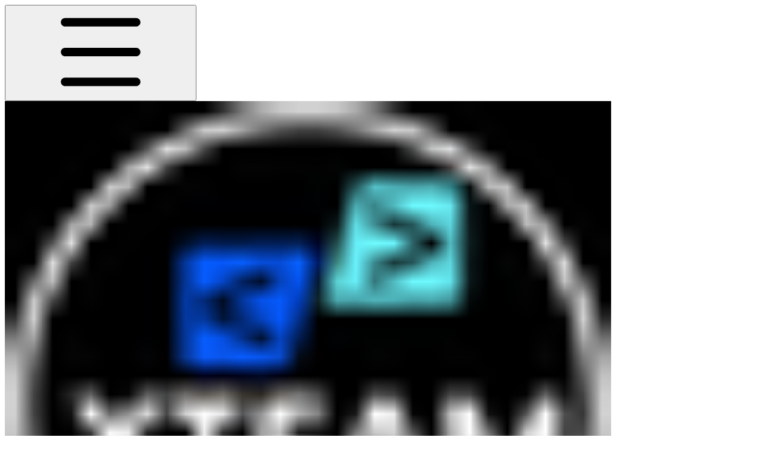

--- FILE ---
content_type: text/html; charset=utf-8
request_url: https://buy.muxteam.com/su-kien-game/su-kien-moi/vua-pk
body_size: 32413
content:
<!DOCTYPE html><html lang="en" class="rounded-corners theme-clean no-tint sidebar-default sidebar-list-default links-default depth-subtle __variable_2bc5a2 __variable_80f980 __variable_c5e58d font-Inter sheet-open:gutter-stable"><head><meta charSet="utf-8"/><link rel="preconnect" href="https://static-2v.gitbook.com" crossorigin=""/><link rel="preconnect" href="https://api.gitbook.com/cache/"/><link rel="preconnect" href="https://ka-p.fontawesome.com/releases/v7.1.0/"/><link rel="preconnect" href="https://static-2v.gitbook.com"/><meta name="viewport" content="width=device-width, initial-scale=1, maximum-scale=1, viewport-fit=cover"/><link rel="preload" as="image" fetchPriority="high" imageSrcSet="https://buy.muxteam.com/~gitbook/image?url=https%3A%2F%2F1086454652-files.gitbook.io%2F%7E%2Ffiles%2Fv0%2Fb%2Fgitbook-x-prod.appspot.com%2Fo%2Fspaces%252FNV9cP8cpToZKvlvClLeW%252Ficon%252Fe7DcgHyI00tj7mgemLMt%252FMinimalist%2520Digital%2520Service%2520Developer%2520Logo%2520%284%29.png%3Falt%3Dmedia%26token%3D5f36494c-dd98-46c4-95bd-854bb50a59f4&amp;width=32&amp;dpr=1&amp;quality=100&amp;sign=4f3b3d7&amp;sv=2 32w, https://buy.muxteam.com/~gitbook/image?url=https%3A%2F%2F1086454652-files.gitbook.io%2F%7E%2Ffiles%2Fv0%2Fb%2Fgitbook-x-prod.appspot.com%2Fo%2Fspaces%252FNV9cP8cpToZKvlvClLeW%252Ficon%252Fe7DcgHyI00tj7mgemLMt%252FMinimalist%2520Digital%2520Service%2520Developer%2520Logo%2520%284%29.png%3Falt%3Dmedia%26token%3D5f36494c-dd98-46c4-95bd-854bb50a59f4&amp;width=32&amp;dpr=2&amp;quality=100&amp;sign=4f3b3d7&amp;sv=2 64w, https://buy.muxteam.com/~gitbook/image?url=https%3A%2F%2F1086454652-files.gitbook.io%2F%7E%2Ffiles%2Fv0%2Fb%2Fgitbook-x-prod.appspot.com%2Fo%2Fspaces%252FNV9cP8cpToZKvlvClLeW%252Ficon%252Fe7DcgHyI00tj7mgemLMt%252FMinimalist%2520Digital%2520Service%2520Developer%2520Logo%2520%284%29.png%3Falt%3Dmedia%26token%3D5f36494c-dd98-46c4-95bd-854bb50a59f4&amp;width=32&amp;dpr=3&amp;quality=100&amp;sign=4f3b3d7&amp;sv=2 96w" imageSizes="32px"/><link rel="preload" as="image" imageSrcSet="https://buy.muxteam.com/~gitbook/image?url=https%3A%2F%2F1086454652-files.gitbook.io%2F%7E%2Ffiles%2Fv0%2Fb%2Fgitbook-x-prod.appspot.com%2Fo%2Fspaces%252FNV9cP8cpToZKvlvClLeW%252Fuploads%252FzunwSX9O3JrFlm6P9E2v%252FScreen%2801_07-00-33%29-0006.jpg%3Falt%3Dmedia%26token%3Dd9c0833b-cb00-40db-8dbf-fae418aabe99&amp;width=400&amp;dpr=1&amp;quality=100&amp;sign=f1e4d6cb&amp;sv=2 400w, https://buy.muxteam.com/~gitbook/image?url=https%3A%2F%2F1086454652-files.gitbook.io%2F%7E%2Ffiles%2Fv0%2Fb%2Fgitbook-x-prod.appspot.com%2Fo%2Fspaces%252FNV9cP8cpToZKvlvClLeW%252Fuploads%252FzunwSX9O3JrFlm6P9E2v%252FScreen%2801_07-00-33%29-0006.jpg%3Falt%3Dmedia%26token%3Dd9c0833b-cb00-40db-8dbf-fae418aabe99&amp;width=400&amp;dpr=2&amp;quality=100&amp;sign=f1e4d6cb&amp;sv=2 800w, https://buy.muxteam.com/~gitbook/image?url=https%3A%2F%2F1086454652-files.gitbook.io%2F%7E%2Ffiles%2Fv0%2Fb%2Fgitbook-x-prod.appspot.com%2Fo%2Fspaces%252FNV9cP8cpToZKvlvClLeW%252Fuploads%252FzunwSX9O3JrFlm6P9E2v%252FScreen%2801_07-00-33%29-0006.jpg%3Falt%3Dmedia%26token%3Dd9c0833b-cb00-40db-8dbf-fae418aabe99&amp;width=400&amp;dpr=3&amp;quality=100&amp;sign=f1e4d6cb&amp;sv=2 1200w, https://buy.muxteam.com/~gitbook/image?url=https%3A%2F%2F1086454652-files.gitbook.io%2F%7E%2Ffiles%2Fv0%2Fb%2Fgitbook-x-prod.appspot.com%2Fo%2Fspaces%252FNV9cP8cpToZKvlvClLeW%252Fuploads%252FzunwSX9O3JrFlm6P9E2v%252FScreen%2801_07-00-33%29-0006.jpg%3Falt%3Dmedia%26token%3Dd9c0833b-cb00-40db-8dbf-fae418aabe99&amp;width=768&amp;dpr=1&amp;quality=100&amp;sign=f1e4d6cb&amp;sv=2 768w, https://buy.muxteam.com/~gitbook/image?url=https%3A%2F%2F1086454652-files.gitbook.io%2F%7E%2Ffiles%2Fv0%2Fb%2Fgitbook-x-prod.appspot.com%2Fo%2Fspaces%252FNV9cP8cpToZKvlvClLeW%252Fuploads%252FzunwSX9O3JrFlm6P9E2v%252FScreen%2801_07-00-33%29-0006.jpg%3Falt%3Dmedia%26token%3Dd9c0833b-cb00-40db-8dbf-fae418aabe99&amp;width=768&amp;dpr=2&amp;quality=100&amp;sign=f1e4d6cb&amp;sv=2 1536w, https://buy.muxteam.com/~gitbook/image?url=https%3A%2F%2F1086454652-files.gitbook.io%2F%7E%2Ffiles%2Fv0%2Fb%2Fgitbook-x-prod.appspot.com%2Fo%2Fspaces%252FNV9cP8cpToZKvlvClLeW%252Fuploads%252FzunwSX9O3JrFlm6P9E2v%252FScreen%2801_07-00-33%29-0006.jpg%3Falt%3Dmedia%26token%3Dd9c0833b-cb00-40db-8dbf-fae418aabe99&amp;width=768&amp;dpr=3&amp;quality=100&amp;sign=f1e4d6cb&amp;sv=2 2304w" imageSizes="(max-width: 640px) 400px, 768px"/><link rel="stylesheet" href="https://static-2v.gitbook.com/_next/static/css/4cf571e71811438f.css" data-precedence="next"/><link rel="stylesheet" href="https://static-2v.gitbook.com/_next/static/css/919cadf6c2ad1dbc.css" data-precedence="next"/><link rel="stylesheet" href="https://static-2v.gitbook.com/_next/static/css/e4670420fc569cb1.css" data-precedence="next"/><link rel="stylesheet" href="https://static-2v.gitbook.com/_next/static/css/7ebb61be21b17617.css" data-precedence="next"/><link rel="stylesheet" href="https://static-2v.gitbook.com/_next/static/css/f03c8e78cd26d590.css" data-precedence="next"/><link rel="stylesheet" href="https://static-2v.gitbook.com/_next/static/css/c36dde9599bfc781.css" data-precedence="next"/><link rel="stylesheet" href="https://static-2v.gitbook.com/_next/static/css/9c3b4442e0601ff1.css" data-precedence="next"/><link rel="stylesheet" href="https://static-2v.gitbook.com/_next/static/css/8c7837bed22017b9.css" data-precedence="next"/><link rel="preload" as="script" fetchPriority="low" href="https://static-2v.gitbook.com/_next/static/chunks/webpack-b91250255b993252.js"/><script src="https://static-2v.gitbook.com/_next/static/chunks/87c73c54-3c195070c5cbb22b.js" async=""></script><script src="https://static-2v.gitbook.com/_next/static/chunks/1902-3c9af5e38470b7ba.js" async=""></script><script src="https://static-2v.gitbook.com/_next/static/chunks/main-app-a0ac55901a15e772.js" async=""></script><script src="https://static-2v.gitbook.com/_next/static/chunks/app/global-error-99197ad4868e95f4.js" async=""></script><script src="https://static-2v.gitbook.com/_next/static/chunks/f5718501-3323166cff243a9d.js" async=""></script><script src="https://static-2v.gitbook.com/_next/static/chunks/9071f66d-390fafe3303b2acb.js" async=""></script><script src="https://static-2v.gitbook.com/_next/static/chunks/6500-df22b4917e9f7eea.js" async=""></script><script src="https://static-2v.gitbook.com/_next/static/chunks/2821-18260ac545927e21.js" async=""></script><script src="https://static-2v.gitbook.com/_next/static/chunks/823-966a7d5e414098a2.js" async=""></script><script src="https://static-2v.gitbook.com/_next/static/chunks/9370-09f5ace4f053ef73.js" async=""></script><script src="https://static-2v.gitbook.com/_next/static/chunks/4156-101f1da17ca9557d.js" async=""></script><script src="https://static-2v.gitbook.com/_next/static/chunks/7458-7ca3a490d5ceb0b3.js" async=""></script><script src="https://static-2v.gitbook.com/_next/static/chunks/app/sites/static/%5Bmode%5D/%5BsiteURL%5D/%5BsiteData%5D/(content)/%5BpagePath%5D/page-d7e5eea3bf9c3abf.js" async=""></script><script src="https://static-2v.gitbook.com/_next/static/chunks/4945-430fa5cc2f8244f6.js" async=""></script><script src="https://static-2v.gitbook.com/_next/static/chunks/906-cb5ca13923f3dc86.js" async=""></script><script src="https://static-2v.gitbook.com/_next/static/chunks/4642-f72eb645ecae187c.js" async=""></script><script src="https://static-2v.gitbook.com/_next/static/chunks/app/sites/static/%5Bmode%5D/%5BsiteURL%5D/%5BsiteData%5D/(content)/layout-fd52f19cb85afd1f.js" async=""></script><meta name="next-size-adjust" content=""/><meta name="color-scheme" content="light dark"/><title>VUA PK | MUXTEAM.COM - CÀI ĐẶT MU ONLINE</title><meta name="generator" content="GitBook (29e2b22)"/><meta name="robots" content="index, follow"/><link rel="canonical" href="https://buy.muxteam.com/su-kien-game/su-kien-moi/vua-pk"/><link rel="alternate" type="text/markdown" href="https://buy.muxteam.com/su-kien-game/su-kien-moi/vua-pk.md"/><link rel="alternate" type="application/rss+xml" title="RSS Feed" href="https://buy.muxteam.com/su-kien-game/su-kien-moi/vua-pk/rss.xml"/><meta name="mobile-web-app-capable" content="yes"/><meta name="apple-mobile-web-app-title" content="MUXTEAM.COM - CÀI ĐẶT MU ONLINE"/><meta name="apple-mobile-web-app-status-bar-style" content="default"/><meta property="og:title" content="VUA PK | MUXTEAM.COM - CÀI ĐẶT MU ONLINE"/><meta property="og:image" content="https://buy.muxteam.com/~gitbook/image?url=https%3A%2F%2F1086454652-files.gitbook.io%2F%7E%2Ffiles%2Fv0%2Fb%2Fgitbook-x-prod.appspot.com%2Fo%2Fspaces%252FNV9cP8cpToZKvlvClLeW%252Fsocialpreview%252F24Ox7c0P9llsypn70gly%252FCUSTOMS%2520SERVER.png%3Falt%3Dmedia%26token%3D4bf00ffb-f444-40c0-9143-6f96833b405b&amp;width=1200&amp;height=630&amp;sign=8c26339a&amp;sv=2"/><meta name="twitter:card" content="summary_large_image"/><meta name="twitter:title" content="VUA PK | MUXTEAM.COM - CÀI ĐẶT MU ONLINE"/><meta name="twitter:image" content="https://buy.muxteam.com/~gitbook/image?url=https%3A%2F%2F1086454652-files.gitbook.io%2F%7E%2Ffiles%2Fv0%2Fb%2Fgitbook-x-prod.appspot.com%2Fo%2Fspaces%252FNV9cP8cpToZKvlvClLeW%252Fsocialpreview%252F24Ox7c0P9llsypn70gly%252FCUSTOMS%2520SERVER.png%3Falt%3Dmedia%26token%3D4bf00ffb-f444-40c0-9143-6f96833b405b&amp;width=1200&amp;height=630&amp;sign=8c26339a&amp;sv=2"/><link rel="icon" href="https://buy.muxteam.com/~gitbook/image?url=https%3A%2F%2F1086454652-files.gitbook.io%2F%7E%2Ffiles%2Fv0%2Fb%2Fgitbook-x-prod.appspot.com%2Fo%2Fspaces%252FNV9cP8cpToZKvlvClLeW%252Ficon%252Fe7DcgHyI00tj7mgemLMt%252FMinimalist%2520Digital%2520Service%2520Developer%2520Logo%2520%284%29.png%3Falt%3Dmedia%26token%3D5f36494c-dd98-46c4-95bd-854bb50a59f4&amp;width=48&amp;height=48&amp;sign=4f3b3d7&amp;sv=2" type="image/png" media="(prefers-color-scheme: light)"/><link rel="icon" href="https://buy.muxteam.com/~gitbook/image?url=https%3A%2F%2F1086454652-files.gitbook.io%2F%7E%2Ffiles%2Fv0%2Fb%2Fgitbook-x-prod.appspot.com%2Fo%2Fspaces%252FNV9cP8cpToZKvlvClLeW%252Ficon%252Fe7DcgHyI00tj7mgemLMt%252FMinimalist%2520Digital%2520Service%2520Developer%2520Logo%2520%284%29.png%3Falt%3Dmedia%26token%3D5f36494c-dd98-46c4-95bd-854bb50a59f4&amp;width=48&amp;height=48&amp;sign=4f3b3d7&amp;sv=2" type="image/png" media="(prefers-color-scheme: dark)"/><link rel="apple-touch-icon" href="https://buy.muxteam.com/~gitbook/image?url=https%3A%2F%2F1086454652-files.gitbook.io%2F%7E%2Ffiles%2Fv0%2Fb%2Fgitbook-x-prod.appspot.com%2Fo%2Fspaces%252FNV9cP8cpToZKvlvClLeW%252Ficon%252Fe7DcgHyI00tj7mgemLMt%252FMinimalist%2520Digital%2520Service%2520Developer%2520Logo%2520%284%29.png%3Falt%3Dmedia%26token%3D5f36494c-dd98-46c4-95bd-854bb50a59f4&amp;width=180&amp;height=180&amp;sign=4f3b3d7&amp;sv=2" type="image/png" media="(prefers-color-scheme: light)"/><link rel="apple-touch-icon" href="https://buy.muxteam.com/~gitbook/image?url=https%3A%2F%2F1086454652-files.gitbook.io%2F%7E%2Ffiles%2Fv0%2Fb%2Fgitbook-x-prod.appspot.com%2Fo%2Fspaces%252FNV9cP8cpToZKvlvClLeW%252Ficon%252Fe7DcgHyI00tj7mgemLMt%252FMinimalist%2520Digital%2520Service%2520Developer%2520Logo%2520%284%29.png%3Falt%3Dmedia%26token%3D5f36494c-dd98-46c4-95bd-854bb50a59f4&amp;width=180&amp;height=180&amp;sign=4f3b3d7&amp;sv=2" type="image/png" media="(prefers-color-scheme: dark)"/><style>
                    :root {
                        --primary-1: 255 255 255; --contrast-primary-1: 29 29 29;
--primary-2: 247 250 255; --contrast-primary-2: 29 29 29;
--primary-3: 241 248 255; --contrast-primary-3: 29 29 29;
--primary-4: 233 243 255; --contrast-primary-4: 29 29 29;
--primary-5: 224 238 255; --contrast-primary-5: 29 29 29;
--primary-6: 213 230 255; --contrast-primary-6: 29 29 29;
--primary-7: 198 218 253; --contrast-primary-7: 29 29 29;
--primary-8: 182 205 246; --contrast-primary-8: 29 29 29;
--primary-9: 52 109 219; --contrast-primary-9: 255 255 255;
--primary-10: 57 115 225; --contrast-primary-10: 255 255 255;
--primary-11: 87 110 152; --contrast-primary-11: 255 255 255;
--primary-12: 24 29 38; --contrast-primary-12: 255 255 255;
--primary-original: 52 109 219; --contrast-primary-original: 255 255 255;
                        --tint-1: 255 255 255; --contrast-tint-1: 29 29 29;
--tint-2: 249 250 251; --contrast-tint-2: 29 29 29;
--tint-3: 246 247 250; --contrast-tint-3: 29 29 29;
--tint-4: 240 242 246; --contrast-tint-4: 29 29 29;
--tint-5: 234 237 242; --contrast-tint-5: 29 29 29;
--tint-6: 226 230 236; --contrast-tint-6: 29 29 29;
--tint-7: 213 217 224; --contrast-tint-7: 29 29 29;
--tint-8: 200 205 213; --contrast-tint-8: 29 29 29;
--tint-9: 121 133 155; --contrast-tint-9: 255 255 255;
--tint-10: 110 122 143; --contrast-tint-10: 255 255 255;
--tint-11: 106 110 119; --contrast-tint-11: 255 255 255;
--tint-12: 28 29 31; --contrast-tint-12: 255 255 255;
--tint-original: 120 120 120; --contrast-tint-original: 255 255 255;
                        --neutral-1: 255 255 255; --contrast-neutral-1: 29 29 29;
--neutral-2: 250 250 250; --contrast-neutral-2: 29 29 29;
--neutral-3: 247 247 247; --contrast-neutral-3: 29 29 29;
--neutral-4: 242 242 242; --contrast-neutral-4: 29 29 29;
--neutral-5: 237 237 237; --contrast-neutral-5: 29 29 29;
--neutral-6: 229 229 229; --contrast-neutral-6: 29 29 29;
--neutral-7: 217 217 217; --contrast-neutral-7: 29 29 29;
--neutral-8: 204 204 204; --contrast-neutral-8: 29 29 29;
--neutral-9: 120 120 120; --contrast-neutral-9: 255 255 255;
--neutral-10: 121 121 121; --contrast-neutral-10: 255 255 255;
--neutral-11: 110 110 110; --contrast-neutral-11: 255 255 255;
--neutral-12: 29 29 29; --contrast-neutral-12: 255 255 255;
--neutral-original: 120 120 120; --contrast-neutral-original: 255 255 255;

                        --header-background: 52 109 219;
                        --header-link: 255 255 255;

                        --info-1: 255 255 255; --contrast-info-1: 29 29 29;
--info-2: 250 250 250; --contrast-info-2: 29 29 29;
--info-3: 247 247 247; --contrast-info-3: 29 29 29;
--info-4: 242 242 242; --contrast-info-4: 29 29 29;
--info-5: 237 237 237; --contrast-info-5: 29 29 29;
--info-6: 229 229 229; --contrast-info-6: 29 29 29;
--info-7: 217 217 217; --contrast-info-7: 29 29 29;
--info-8: 204 204 204; --contrast-info-8: 29 29 29;
--info-9: 120 120 120; --contrast-info-9: 255 255 255;
--info-10: 121 121 121; --contrast-info-10: 255 255 255;
--info-11: 110 110 110; --contrast-info-11: 255 255 255;
--info-12: 29 29 29; --contrast-info-12: 255 255 255;
--info-original: 120 120 120; --contrast-info-original: 255 255 255;
                        --warning-1: 255 255 255; --contrast-warning-1: 29 29 29;
--warning-2: 254 249 244; --contrast-warning-2: 29 29 29;
--warning-3: 255 245 236; --contrast-warning-3: 29 29 29;
--warning-4: 255 239 225; --contrast-warning-4: 29 29 29;
--warning-5: 254 233 214; --contrast-warning-5: 29 29 29;
--warning-6: 250 224 200; --contrast-warning-6: 29 29 29;
--warning-7: 242 211 182; --contrast-warning-7: 29 29 29;
--warning-8: 233 197 164; --contrast-warning-8: 29 29 29;
--warning-9: 254 154 0; --contrast-warning-9: 29 29 29;
--warning-10: 187 92 0; --contrast-warning-10: 255 255 255;
--warning-11: 138 102 66; --contrast-warning-11: 255 255 255;
--warning-12: 35 28 21; --contrast-warning-12: 255 255 255;
--warning-original: 254 154 0; --contrast-warning-original: 29 29 29;
                        --danger-1: 255 255 255; --contrast-danger-1: 29 29 29;
--danger-2: 255 247 246; --contrast-danger-2: 29 29 29;
--danger-3: 255 242 239; --contrast-danger-3: 29 29 29;
--danger-4: 255 234 230; --contrast-danger-4: 29 29 29;
--danger-5: 255 226 221; --contrast-danger-5: 29 29 29;
--danger-6: 255 215 210; --contrast-danger-6: 29 29 29;
--danger-7: 255 200 193; --contrast-danger-7: 29 29 29;
--danger-8: 254 184 177; --contrast-danger-8: 29 29 29;
--danger-9: 251 44 54; --contrast-danger-9: 255 255 255;
--danger-10: 228 0 33; --contrast-danger-10: 255 255 255;
--danger-11: 158 87 81; --contrast-danger-11: 255 255 255;
--danger-12: 39 25 23; --contrast-danger-12: 255 255 255;
--danger-original: 251 44 54; --contrast-danger-original: 255 255 255;
                        --success-1: 255 255 255; --contrast-success-1: 29 29 29;
--success-2: 245 252 246; --contrast-success-2: 29 29 29;
--success-3: 238 252 240; --contrast-success-3: 29 29 29;
--success-4: 229 249 231; --contrast-success-4: 29 29 29;
--success-5: 219 246 222; --contrast-success-5: 29 29 29;
--success-6: 207 240 210; --contrast-success-6: 29 29 29;
--success-7: 190 229 194; --contrast-success-7: 29 29 29;
--success-8: 172 218 177; --contrast-success-8: 29 29 29;
--success-9: 0 201 80; --contrast-success-9: 29 29 29;
--success-10: 0 152 23; --contrast-success-10: 255 255 255;
--success-11: 74 124 82; --contrast-success-11: 255 255 255;
--success-12: 22 32 23; --contrast-success-12: 255 255 255;
--success-original: 0 201 80; --contrast-success-original: 29 29 29;
                    }

                    .dark {
                        --primary-1: 29 29 29; --contrast-primary-1: 255 255 255;
--primary-2: 32 35 39; --contrast-primary-2: 255 255 255;
--primary-3: 39 44 53; --contrast-primary-3: 255 255 255;
--primary-4: 40 48 62; --contrast-primary-4: 255 255 255;
--primary-5: 43 54 72; --contrast-primary-5: 255 255 255;
--primary-6: 45 58 81; --contrast-primary-6: 255 255 255;
--primary-7: 52 68 96; --contrast-primary-7: 255 255 255;
--primary-8: 59 78 112; --contrast-primary-8: 255 255 255;
--primary-9: 52 109 219; --contrast-primary-9: 255 255 255;
--primary-10: 80 139 252; --contrast-primary-10: 255 255 255;
--primary-11: 167 193 239; --contrast-primary-11: 29 29 29;
--primary-12: 249 255 255; --contrast-primary-12: 29 29 29;
--primary-original: 52 109 219; --contrast-primary-original: 255 255 255;
                        --tint-1: 29 29 29; --contrast-tint-1: 255 255 255;
--tint-2: 34 34 35; --contrast-tint-2: 255 255 255;
--tint-3: 43 44 45; --contrast-tint-3: 255 255 255;
--tint-4: 47 48 49; --contrast-tint-4: 255 255 255;
--tint-5: 52 54 55; --contrast-tint-5: 255 255 255;
--tint-6: 56 58 60; --contrast-tint-6: 255 255 255;
--tint-7: 66 68 70; --contrast-tint-7: 255 255 255;
--tint-8: 76 78 81; --contrast-tint-8: 255 255 255;
--tint-9: 127 133 144; --contrast-tint-9: 255 255 255;
--tint-10: 138 145 156; --contrast-tint-10: 255 255 255;
--tint-11: 190 192 197; --contrast-tint-11: 29 29 29;
--tint-12: 254 255 255; --contrast-tint-12: 29 29 29;
--tint-original: 120 120 120; --contrast-tint-original: 255 255 255;
                        --neutral-1: 29 29 29; --contrast-neutral-1: 255 255 255;
--neutral-2: 34 34 34; --contrast-neutral-2: 255 255 255;
--neutral-3: 44 44 44; --contrast-neutral-3: 255 255 255;
--neutral-4: 48 48 48; --contrast-neutral-4: 255 255 255;
--neutral-5: 53 53 53; --contrast-neutral-5: 255 255 255;
--neutral-6: 57 57 57; --contrast-neutral-6: 255 255 255;
--neutral-7: 67 67 67; --contrast-neutral-7: 255 255 255;
--neutral-8: 78 78 78; --contrast-neutral-8: 255 255 255;
--neutral-9: 120 120 120; --contrast-neutral-9: 255 255 255;
--neutral-10: 144 144 144; --contrast-neutral-10: 255 255 255;
--neutral-11: 192 192 192; --contrast-neutral-11: 29 29 29;
--neutral-12: 255 255 255; --contrast-neutral-12: 29 29 29;
--neutral-original: 120 120 120; --contrast-neutral-original: 255 255 255;

                        --header-background: 52 109 219;
                        --header-link: 255 255 255;

                        --info-1: 29 29 29; --contrast-info-1: 255 255 255;
--info-2: 34 34 34; --contrast-info-2: 255 255 255;
--info-3: 44 44 44; --contrast-info-3: 255 255 255;
--info-4: 48 48 48; --contrast-info-4: 255 255 255;
--info-5: 53 53 53; --contrast-info-5: 255 255 255;
--info-6: 57 57 57; --contrast-info-6: 255 255 255;
--info-7: 67 67 67; --contrast-info-7: 255 255 255;
--info-8: 78 78 78; --contrast-info-8: 255 255 255;
--info-9: 120 120 120; --contrast-info-9: 255 255 255;
--info-10: 144 144 144; --contrast-info-10: 255 255 255;
--info-11: 192 192 192; --contrast-info-11: 29 29 29;
--info-12: 255 255 255; --contrast-info-12: 29 29 29;
--info-original: 120 120 120; --contrast-info-original: 255 255 255;
                        --warning-1: 29 29 29; --contrast-warning-1: 255 255 255;
--warning-2: 38 34 30; --contrast-warning-2: 255 255 255;
--warning-3: 50 42 35; --contrast-warning-3: 255 255 255;
--warning-4: 57 45 34; --contrast-warning-4: 255 255 255;
--warning-5: 66 50 34; --contrast-warning-5: 255 255 255;
--warning-6: 73 53 33; --contrast-warning-6: 255 255 255;
--warning-7: 87 62 37; --contrast-warning-7: 255 255 255;
--warning-8: 101 71 41; --contrast-warning-8: 255 255 255;
--warning-9: 254 154 0; --contrast-warning-9: 29 29 29;
--warning-10: 213 116 0; --contrast-warning-10: 255 255 255;
--warning-11: 224 184 145; --contrast-warning-11: 29 29 29;
--warning-12: 255 253 243; --contrast-warning-12: 29 29 29;
--warning-original: 254 154 0; --contrast-warning-original: 29 29 29;
                        --danger-1: 29 29 29; --contrast-danger-1: 255 255 255;
--danger-2: 40 32 32; --contrast-danger-2: 255 255 255;
--danger-3: 55 39 38; --contrast-danger-3: 255 255 255;
--danger-4: 64 41 38; --contrast-danger-4: 255 255 255;
--danger-5: 75 44 41; --contrast-danger-5: 255 255 255;
--danger-6: 84 45 41; --contrast-danger-6: 255 255 255;
--danger-7: 100 51 48; --contrast-danger-7: 255 255 255;
--danger-8: 117 58 54; --contrast-danger-8: 255 255 255;
--danger-9: 251 44 54; --contrast-danger-9: 255 255 255;
--danger-10: 255 52 59; --contrast-danger-10: 255 255 255;
--danger-11: 248 168 161; --contrast-danger-11: 29 29 29;
--danger-12: 255 249 247; --contrast-danger-12: 29 29 29;
--danger-original: 251 44 54; --contrast-danger-original: 255 255 255;
                        --success-1: 29 29 29; --contrast-success-1: 255 255 255;
--success-2: 31 36 32; --contrast-success-2: 255 255 255;
--success-3: 37 47 38; --contrast-success-3: 255 255 255;
--success-4: 37 52 39; --contrast-success-4: 255 255 255;
--success-5: 38 60 41; --contrast-success-5: 255 255 255;
--success-6: 38 65 41; --contrast-success-6: 255 255 255;
--success-7: 42 77 48; --contrast-success-7: 255 255 255;
--success-8: 47 89 54; --contrast-success-8: 255 255 255;
--success-9: 0 201 80; --contrast-success-9: 29 29 29;
--success-10: 0 176 54; --contrast-success-10: 255 255 255;
--success-11: 155 208 161; --contrast-success-11: 29 29 29;
--success-12: 246 255 247; --contrast-success-12: 29 29 29;
--success-original: 0 201 80; --contrast-success-original: 29 29 29;
                    }
                </style><script src="https://static-2v.gitbook.com/_next/static/chunks/polyfills-42372ed130431b0a.js" noModule=""></script></head><body class="site-background sheet-open:overflow-hidden"><div hidden=""><!--$--><!--/$--></div><script>((a,b,c,d,e,f,g,h)=>{let i=document.documentElement,j=["light","dark"];function k(b){var c;(Array.isArray(a)?a:[a]).forEach(a=>{let c="class"===a,d=c&&f?e.map(a=>f[a]||a):e;c?(i.classList.remove(...d),i.classList.add(f&&f[b]?f[b]:b)):i.setAttribute(a,b)}),c=b,h&&j.includes(c)&&(i.style.colorScheme=c)}if(d)k(d);else try{let a=localStorage.getItem(b)||c,d=g&&"system"===a?window.matchMedia("(prefers-color-scheme: dark)").matches?"dark":"light":a;k(d)}catch(a){}})("class","theme","system",null,["light","dark"],null,true,true)</script><header id="site-header" class="flex flex-col h-[64px] sticky top-0 pt-[env(safe-area-inset-top)] z-30 w-full flex-none shadow-[0px_1px_0px] shadow-tint-12/2 bg-tint-base/9 theme-muted:bg-tint-subtle/9 [html.sidebar-filled.theme-bold.tint_&amp;]:bg-tint-subtle/9 theme-gradient:bg-gradient-primary theme-gradient-tint:bg-gradient-tint contrast-more:bg-tint-base text-sm backdrop-blur-lg"><div class="theme-bold:bg-header-background theme-bold:shadow-[0px_1px_0px] theme-bold:shadow-tint-12/2"><div class="transition-all duration-300 lg:chat-open:pr-80 xl:chat-open:pr-96"><div id="header-content" class="gap-4 lg:gap-6 flex items-center justify-between w-full py-3 min-h-16 sm:h-16 px-4 pl-[max(env(safe-area-inset-left),1rem)] pr-[max(env(safe-area-inset-right),1rem)] sm:px-6 sm:pl-[max(env(safe-area-inset-left),1.5rem)] sm:pr-[max(env(safe-area-inset-right),1.5rem)] md:px-8 md:pl-[max(env(safe-area-inset-left),2rem)] md:pr-[max(env(safe-area-inset-right),2rem)] max-w-screen-2xl mx-auto transition-[max-width] duration-300 @container/header"><div class="flex max-w-full min-w-0 shrink items-center justify-start gap-2 lg:gap-4"><button type="button" class="button group/button inline-flex items-center gap-2 rounded-xl straight-corners:rounded-none circular-corners:rounded-3xl border-tint hover:border-tint-hover disabled:border-tint depth-subtle:shadow-xs hover:depth-subtle:shadow-md focus-visible:depth-subtle:shadow-md active:depth-subtle:shadow-xs dark:shadow-tint-1 not-focus-visible:outline-0 contrast-more:border-tint-12 contrast-more:hover:outline-2 contrast-more:hover:outline-tint-12 contrast-more:hover:border-tint-12 contrast-more:focus-visible:border-tint-12 contrast-more:focus-visible:outline-tint-12 hover:depth-subtle:-translate-y-px focus-visible:depth-subtle:-translate-y-px data-[state=open]:depth-subtle:-translate-y-px active:depth-subtle:translate-y-0 transition-all grow-0 shrink-0 truncate max-w-full align-middle leading-normal disabled:cursor-not-allowed disabled:translate-y-0! disabled:shadow-none! bg-transparent border-0 contrast-more:border shadow-none! translate-y-0! hover:text-tint-strong focus-visible:bg-tint-hover focus-visible:text-tint-strong data-[state=open]:bg-tint-hover data-[state=open]:text-tint-strong contrast-more:bg-tint-subtle disabled:text-tint/8 disabled:bg-transparent p-2 -ml-2 text-tint-strong theme-bold:text-header-link hover:bg-tint-hover hover:theme-bold:bg-header-link/3 page-no-toc:hidden lg:hidden" aria-label="Open table of contents" data-testid="toc-button" data-state="closed"><svg class="gb-icon button-leading-icon shrink-0 size-text-lg my-[.1875em] mx-[.1875em]"><title>bars</title><defs><mask id="_R_2ml8qiv5ubsnpfivb_" style="mask-type:alpha"><image data-testid="mask-image" href="https://ka-p.fontawesome.com/releases/v7.1.0/svgs/regular/bars.svg?v=2&amp;token=a463935e93" width="100%" height="100%" preserveAspectRatio="xMidYMid meet"></image></mask></defs><rect width="100%" height="100%" fill="currentColor" mask="url(#_R_2ml8qiv5ubsnpfivb_)"></rect></svg></button><a class="group/headerlogo min-w-0 shrink flex items-center" href="/"><img alt="" style="aspect-ratio:1" fetchPriority="high" class="block dark:hidden object-contain size-8" src="https://buy.muxteam.com/~gitbook/image?url=https%3A%2F%2F1086454652-files.gitbook.io%2F%7E%2Ffiles%2Fv0%2Fb%2Fgitbook-x-prod.appspot.com%2Fo%2Fspaces%252FNV9cP8cpToZKvlvClLeW%252Ficon%252Fe7DcgHyI00tj7mgemLMt%252FMinimalist%2520Digital%2520Service%2520Developer%2520Logo%2520%284%29.png%3Falt%3Dmedia%26token%3D5f36494c-dd98-46c4-95bd-854bb50a59f4&amp;width=32&amp;dpr=3&amp;quality=100&amp;sign=4f3b3d7&amp;sv=2" srcSet="https://buy.muxteam.com/~gitbook/image?url=https%3A%2F%2F1086454652-files.gitbook.io%2F%7E%2Ffiles%2Fv0%2Fb%2Fgitbook-x-prod.appspot.com%2Fo%2Fspaces%252FNV9cP8cpToZKvlvClLeW%252Ficon%252Fe7DcgHyI00tj7mgemLMt%252FMinimalist%2520Digital%2520Service%2520Developer%2520Logo%2520%284%29.png%3Falt%3Dmedia%26token%3D5f36494c-dd98-46c4-95bd-854bb50a59f4&amp;width=32&amp;dpr=1&amp;quality=100&amp;sign=4f3b3d7&amp;sv=2 32w, https://buy.muxteam.com/~gitbook/image?url=https%3A%2F%2F1086454652-files.gitbook.io%2F%7E%2Ffiles%2Fv0%2Fb%2Fgitbook-x-prod.appspot.com%2Fo%2Fspaces%252FNV9cP8cpToZKvlvClLeW%252Ficon%252Fe7DcgHyI00tj7mgemLMt%252FMinimalist%2520Digital%2520Service%2520Developer%2520Logo%2520%284%29.png%3Falt%3Dmedia%26token%3D5f36494c-dd98-46c4-95bd-854bb50a59f4&amp;width=32&amp;dpr=2&amp;quality=100&amp;sign=4f3b3d7&amp;sv=2 64w, https://buy.muxteam.com/~gitbook/image?url=https%3A%2F%2F1086454652-files.gitbook.io%2F%7E%2Ffiles%2Fv0%2Fb%2Fgitbook-x-prod.appspot.com%2Fo%2Fspaces%252FNV9cP8cpToZKvlvClLeW%252Ficon%252Fe7DcgHyI00tj7mgemLMt%252FMinimalist%2520Digital%2520Service%2520Developer%2520Logo%2520%284%29.png%3Falt%3Dmedia%26token%3D5f36494c-dd98-46c4-95bd-854bb50a59f4&amp;width=32&amp;dpr=3&amp;quality=100&amp;sign=4f3b3d7&amp;sv=2 96w" sizes="32px" width="1000" height="1000"/><img alt="" style="aspect-ratio:1" loading="lazy" fetchPriority="high" class="hidden dark:block object-contain size-8" src="https://buy.muxteam.com/~gitbook/image?url=https%3A%2F%2F1086454652-files.gitbook.io%2F%7E%2Ffiles%2Fv0%2Fb%2Fgitbook-x-prod.appspot.com%2Fo%2Fspaces%252FNV9cP8cpToZKvlvClLeW%252Ficon%252Fe7DcgHyI00tj7mgemLMt%252FMinimalist%2520Digital%2520Service%2520Developer%2520Logo%2520%284%29.png%3Falt%3Dmedia%26token%3D5f36494c-dd98-46c4-95bd-854bb50a59f4&amp;width=32&amp;dpr=3&amp;quality=100&amp;sign=4f3b3d7&amp;sv=2" srcSet="https://buy.muxteam.com/~gitbook/image?url=https%3A%2F%2F1086454652-files.gitbook.io%2F%7E%2Ffiles%2Fv0%2Fb%2Fgitbook-x-prod.appspot.com%2Fo%2Fspaces%252FNV9cP8cpToZKvlvClLeW%252Ficon%252Fe7DcgHyI00tj7mgemLMt%252FMinimalist%2520Digital%2520Service%2520Developer%2520Logo%2520%284%29.png%3Falt%3Dmedia%26token%3D5f36494c-dd98-46c4-95bd-854bb50a59f4&amp;width=32&amp;dpr=1&amp;quality=100&amp;sign=4f3b3d7&amp;sv=2 32w, https://buy.muxteam.com/~gitbook/image?url=https%3A%2F%2F1086454652-files.gitbook.io%2F%7E%2Ffiles%2Fv0%2Fb%2Fgitbook-x-prod.appspot.com%2Fo%2Fspaces%252FNV9cP8cpToZKvlvClLeW%252Ficon%252Fe7DcgHyI00tj7mgemLMt%252FMinimalist%2520Digital%2520Service%2520Developer%2520Logo%2520%284%29.png%3Falt%3Dmedia%26token%3D5f36494c-dd98-46c4-95bd-854bb50a59f4&amp;width=32&amp;dpr=2&amp;quality=100&amp;sign=4f3b3d7&amp;sv=2 64w, https://buy.muxteam.com/~gitbook/image?url=https%3A%2F%2F1086454652-files.gitbook.io%2F%7E%2Ffiles%2Fv0%2Fb%2Fgitbook-x-prod.appspot.com%2Fo%2Fspaces%252FNV9cP8cpToZKvlvClLeW%252Ficon%252Fe7DcgHyI00tj7mgemLMt%252FMinimalist%2520Digital%2520Service%2520Developer%2520Logo%2520%284%29.png%3Falt%3Dmedia%26token%3D5f36494c-dd98-46c4-95bd-854bb50a59f4&amp;width=32&amp;dpr=3&amp;quality=100&amp;sign=4f3b3d7&amp;sv=2 96w" sizes="32px" width="1000" height="1000"/><div class="text-pretty line-clamp-2 tracking-tight max-w-[18ch] lg:max-w-[24ch] font-semibold ms-3 text-base/tight lg:text-lg/tight text-tint-strong theme-bold:text-header-link">MUXTEAM.COM - CÀI ĐẶT MU ONLINE</div></a></div><div class="flex grow-0 shrink-0 @2xl:basis-56 justify-self-end items-center gap-2 transition-[margin] duration-300 order-last"><div class="relative flex @max-2xl:size-9.5 grow"><div class="group/input relative flex min-h-min overflow-hidden border border-tint bg-tint-base align-middle shadow-tint/6 ring-primary-hover transition-all dark:shadow-tint-1 depth-subtle:focus-within:-translate-y-px depth-subtle:hover:-translate-y-px depth-subtle:shadow-xs focus-within:border-primary-hover focus-within:depth-subtle:shadow-lg focus-within:shadow-primary-subtle focus-within:ring-2 hover:cursor-text hover:border-tint-hover hover:not-focus-within:bg-tint-subtle depth-subtle:hover:not-focus-within:shadow-md focus-within:hover:border-primary-hover flex-row px-3 py-2 gap-2 circular-corners:rounded-3xl rounded-corners:rounded-xl @max-2xl:absolute inset-y-0 right-0 z-30 @max-2xl:max-w-9.5 grow theme-bold:border-header-link/4 theme-bold:bg-header-link/1 @max-2xl:px-2.5 theme-bold:text-header-link theme-bold:shadow-none! theme-bold:backdrop-blur-xl @max-2xl:focus-within:w-56 @max-2xl:focus-within:max-w-[calc(100vw-5rem)] theme-bold:focus-within:border-header-link/6 theme-bold:focus-within:ring-header-link/5 theme-bold:hover:border-header-link/5 theme-bold:hover:not-focus-within:bg-header-link/2 @max-2xl:has-[input[aria-expanded=true]]:w-56 @max-2xl:has-[input[aria-expanded=true]]:max-w-[calc(100vw-5rem)] @max-2xl:[&amp;_input]:opacity-0 theme-bold:[&amp;_input]:placeholder:text-header-link/8 @max-2xl:focus-within:[&amp;_input]:opacity-11 @max-2xl:has-[input[aria-expanded=true]]:[&amp;_input]:opacity-11"><div class="flex shrink grow gap-2 items-center"><div class="flex items-center text-tint"><svg class="gb-icon size-text-lg shrink-0 text-tint theme-bold:text-header-link/8"><title>search</title><defs><mask id="_R_5dp8qiv5ubsnpfivb_" style="mask-type:alpha"><image data-testid="mask-image" href="https://ka-p.fontawesome.com/releases/v7.1.0/svgs/regular/search.svg?v=2&amp;token=a463935e93" width="100%" height="100%" preserveAspectRatio="xMidYMid meet"></image></mask></defs><rect width="100%" height="100%" fill="currentColor" mask="url(#_R_5dp8qiv5ubsnpfivb_)"></rect></svg></div><button type="button" class="button group/button items-center gap-2 rounded-xl straight-corners:rounded-none circular-corners:rounded-3xl border-tint hover:border-tint-hover disabled:border-tint depth-subtle:shadow-xs hover:depth-subtle:shadow-md focus-visible:depth-subtle:shadow-md active:depth-subtle:shadow-xs dark:shadow-tint-1 not-focus-visible:outline-0 contrast-more:border-tint-12 contrast-more:hover:outline-2 contrast-more:hover:outline-tint-12 contrast-more:hover:border-tint-12 contrast-more:focus-visible:border-tint-12 contrast-more:focus-visible:outline-tint-12 hover:depth-subtle:-translate-y-px focus-visible:depth-subtle:-translate-y-px data-[state=open]:depth-subtle:-translate-y-px active:depth-subtle:translate-y-0 transition-all grow-0 truncate max-w-full align-middle leading-normal disabled:cursor-not-allowed disabled:translate-y-0! disabled:shadow-none! bg-transparent border-0 contrast-more:border shadow-none! translate-y-0! hover:bg-tint-hover hover:text-tint-strong focus-visible:bg-tint-hover focus-visible:text-tint-strong data-[state=open]:bg-tint-hover data-[state=open]:text-tint-strong contrast-more:bg-tint-subtle disabled:text-tint/8 disabled:bg-transparent hidden shrink-0 animate-fade-in text-tint theme-bold:text-header-link theme-bold:hover:bg-header-link/3 -ml-2.25 -my-1.5 -mr-2 p-1.5" aria-label="Clear" data-state="closed"><svg class="gb-icon button-leading-icon shrink-0 size-text-lg my-[.1875em] mx-[.1875em]"><title>circle-xmark</title><defs><mask id="_R_1b9dp8qiv5ubsnpfivb_" style="mask-type:alpha"><image data-testid="mask-image" href="https://ka-p.fontawesome.com/releases/v7.1.0/svgs/regular/circle-xmark.svg?v=2&amp;token=a463935e93" width="100%" height="100%" preserveAspectRatio="xMidYMid meet"></image></mask></defs><rect width="100%" height="100%" fill="currentColor" mask="url(#_R_1b9dp8qiv5ubsnpfivb_)"></rect></svg></button><input class="peer max-h-64 grow shrink resize-none leading-normal text-left outline-none placeholder:text-tint/8 placeholder-shown:text-ellipsis aria-busy:cursor-progress -m-2 p-2" aria-label="Search" placeholder="Search…" maxLength="512" type="text" size="1" data-testid="search-input" autoComplete="off" aria-autocomplete="list" aria-haspopup="dialog" aria-expanded="false" aria-controls="search-results-_R_98qiv5ubsnpfivb_" data-state="closed" name="search-input" value=""/><div class=""><div aria-busy="true" class="shortcut hidden justify-end gap-0.5 whitespace-nowrap text-tint text-xs [font-feature-settings:&quot;calt&quot;,&quot;case&quot;] contrast-more:text-tint-strong md:flex opacity-0"><kbd class="flex h-5 min-w-5 items-center justify-center rounded-md border border-tint-subtle px-1 text-xs theme-bold:border-header-link/4 theme-bold:bg-header-background theme-bold:text-header-link">Ctrl</kbd><kbd class="flex h-5 min-w-5 items-center justify-center rounded-md border border-tint-subtle px-1 uppercase theme-bold:border-header-link/4 theme-bold:bg-header-background theme-bold:text-header-link">k</kbd></div></div></div><div class="flex items-center gap-2 empty:hidden -my-1 -mr-1.5"></div></div></div></div></div></div></div></header><div class="pointer-events-none fixed inset-x-0 top-0 z-50 h-0.5 overflow-hidden hidden animate-fade-out-slow"><div class="h-full w-full origin-left animate-crawl bg-primary-solid theme-bold:bg-header-link"></div></div><div class="motion-safe:transition-all motion-safe:duration-300 lg:chat-open:mr-80 xl:chat-open:mr-96"><div class="flex flex-col lg:flex-row lg:justify-center px-4 pl-[max(env(safe-area-inset-left),1rem)] pr-[max(env(safe-area-inset-right),1rem)] sm:px-6 sm:pl-[max(env(safe-area-inset-left),1.5rem)] sm:pr-[max(env(safe-area-inset-right),1.5rem)] md:px-8 md:pl-[max(env(safe-area-inset-left),2rem)] md:pr-[max(env(safe-area-inset-right),2rem)] max-w-screen-2xl mx-auto site-width-wide:max-w-screen-4xl transition-[max-width] duration-300 site-header:min-h-[calc(100vh-64px)] site-header-sections:min-h-[calc(100vh-108px)]"><div id="side-sheet-overlay" class="fixed inset-0 z-40 items-start bg-tint-base/3 not-hydrated:opacity-0 starting:opacity-0 starting:backdrop-blur-none transition-[opacity,display,backdrop-filter] transition-discrete duration-250 dark:bg-tint-base/6 hidden opacity-0 backdrop-blur-none"></div><aside class="side-sheet fixed inset-y-0 z-41 left-0 max-w-[calc(100%-4rem)] hidden group/table-of-contents text-sm grow-0 shrink-0 w-4/5 md:w-1/2 lg:w-72 basis-72 lg:page-no-toc:basis-56 max-lg:not-sidebar-filled:bg-tint-base max-lg:not-sidebar-filled:border-r border-tint-subtle lg:flex! lg:animate-none! lg:sticky lg:mr-12 lg:z-0! lg:top-0 lg:h-screen lg:announcement:h-[calc(100vh-4.25rem)] lg:site-header:top-16 lg:site-header:h-[calc(100vh-4rem)] lg:announcement:site-header:h-[calc(100vh-4rem-4.25rem)] lg:site-header-sections:top-27 lg:site-header-sections:h-[calc(100vh-6.75rem)] lg:site-header-sections:announcement:h-[calc(100vh-6.75rem-4.25rem)] lg:[html[style*=&quot;--toc-top-offset&quot;]_&amp;]:top-(--toc-top-offset)! lg:[html[style*=&quot;--toc-height&quot;]_&amp;]:h-(--toc-height)! lg:page-no-toc:[html[style*=&quot;--outline-top-offset&quot;]_&amp;]:top-(--outline-top-offset)! lg:page-no-toc:[html[style*=&quot;--outline-height&quot;]_&amp;]:top-(--outline-height)! pt-6 pb-4 supports-[-webkit-touch-callout]:pb-[env(safe-area-inset-bottom)] lg:sidebar-filled:pr-6 lg:page-no-toc:pr-0 max-lg:pl-8 flex-col gap-4" aria-expanded="false" aria-modal="false" data-testid="table-of-contents" id="table-of-contents"><div class="pr-4 flex lg:hidden grow-0 dark:shadow-light/1 text-base/tight items-center"><a class="group/headerlogo min-w-0 shrink flex items-center" href="/"><img alt="" style="aspect-ratio:1" fetchPriority="high" class="block dark:hidden object-contain size-8" src="https://buy.muxteam.com/~gitbook/image?url=https%3A%2F%2F1086454652-files.gitbook.io%2F%7E%2Ffiles%2Fv0%2Fb%2Fgitbook-x-prod.appspot.com%2Fo%2Fspaces%252FNV9cP8cpToZKvlvClLeW%252Ficon%252Fe7DcgHyI00tj7mgemLMt%252FMinimalist%2520Digital%2520Service%2520Developer%2520Logo%2520%284%29.png%3Falt%3Dmedia%26token%3D5f36494c-dd98-46c4-95bd-854bb50a59f4&amp;width=32&amp;dpr=3&amp;quality=100&amp;sign=4f3b3d7&amp;sv=2" srcSet="https://buy.muxteam.com/~gitbook/image?url=https%3A%2F%2F1086454652-files.gitbook.io%2F%7E%2Ffiles%2Fv0%2Fb%2Fgitbook-x-prod.appspot.com%2Fo%2Fspaces%252FNV9cP8cpToZKvlvClLeW%252Ficon%252Fe7DcgHyI00tj7mgemLMt%252FMinimalist%2520Digital%2520Service%2520Developer%2520Logo%2520%284%29.png%3Falt%3Dmedia%26token%3D5f36494c-dd98-46c4-95bd-854bb50a59f4&amp;width=32&amp;dpr=1&amp;quality=100&amp;sign=4f3b3d7&amp;sv=2 32w, https://buy.muxteam.com/~gitbook/image?url=https%3A%2F%2F1086454652-files.gitbook.io%2F%7E%2Ffiles%2Fv0%2Fb%2Fgitbook-x-prod.appspot.com%2Fo%2Fspaces%252FNV9cP8cpToZKvlvClLeW%252Ficon%252Fe7DcgHyI00tj7mgemLMt%252FMinimalist%2520Digital%2520Service%2520Developer%2520Logo%2520%284%29.png%3Falt%3Dmedia%26token%3D5f36494c-dd98-46c4-95bd-854bb50a59f4&amp;width=32&amp;dpr=2&amp;quality=100&amp;sign=4f3b3d7&amp;sv=2 64w, https://buy.muxteam.com/~gitbook/image?url=https%3A%2F%2F1086454652-files.gitbook.io%2F%7E%2Ffiles%2Fv0%2Fb%2Fgitbook-x-prod.appspot.com%2Fo%2Fspaces%252FNV9cP8cpToZKvlvClLeW%252Ficon%252Fe7DcgHyI00tj7mgemLMt%252FMinimalist%2520Digital%2520Service%2520Developer%2520Logo%2520%284%29.png%3Falt%3Dmedia%26token%3D5f36494c-dd98-46c4-95bd-854bb50a59f4&amp;width=32&amp;dpr=3&amp;quality=100&amp;sign=4f3b3d7&amp;sv=2 96w" sizes="32px" width="1000" height="1000"/><img alt="" style="aspect-ratio:1" loading="lazy" fetchPriority="high" class="hidden dark:block object-contain size-8" src="https://buy.muxteam.com/~gitbook/image?url=https%3A%2F%2F1086454652-files.gitbook.io%2F%7E%2Ffiles%2Fv0%2Fb%2Fgitbook-x-prod.appspot.com%2Fo%2Fspaces%252FNV9cP8cpToZKvlvClLeW%252Ficon%252Fe7DcgHyI00tj7mgemLMt%252FMinimalist%2520Digital%2520Service%2520Developer%2520Logo%2520%284%29.png%3Falt%3Dmedia%26token%3D5f36494c-dd98-46c4-95bd-854bb50a59f4&amp;width=32&amp;dpr=3&amp;quality=100&amp;sign=4f3b3d7&amp;sv=2" srcSet="https://buy.muxteam.com/~gitbook/image?url=https%3A%2F%2F1086454652-files.gitbook.io%2F%7E%2Ffiles%2Fv0%2Fb%2Fgitbook-x-prod.appspot.com%2Fo%2Fspaces%252FNV9cP8cpToZKvlvClLeW%252Ficon%252Fe7DcgHyI00tj7mgemLMt%252FMinimalist%2520Digital%2520Service%2520Developer%2520Logo%2520%284%29.png%3Falt%3Dmedia%26token%3D5f36494c-dd98-46c4-95bd-854bb50a59f4&amp;width=32&amp;dpr=1&amp;quality=100&amp;sign=4f3b3d7&amp;sv=2 32w, https://buy.muxteam.com/~gitbook/image?url=https%3A%2F%2F1086454652-files.gitbook.io%2F%7E%2Ffiles%2Fv0%2Fb%2Fgitbook-x-prod.appspot.com%2Fo%2Fspaces%252FNV9cP8cpToZKvlvClLeW%252Ficon%252Fe7DcgHyI00tj7mgemLMt%252FMinimalist%2520Digital%2520Service%2520Developer%2520Logo%2520%284%29.png%3Falt%3Dmedia%26token%3D5f36494c-dd98-46c4-95bd-854bb50a59f4&amp;width=32&amp;dpr=2&amp;quality=100&amp;sign=4f3b3d7&amp;sv=2 64w, https://buy.muxteam.com/~gitbook/image?url=https%3A%2F%2F1086454652-files.gitbook.io%2F%7E%2Ffiles%2Fv0%2Fb%2Fgitbook-x-prod.appspot.com%2Fo%2Fspaces%252FNV9cP8cpToZKvlvClLeW%252Ficon%252Fe7DcgHyI00tj7mgemLMt%252FMinimalist%2520Digital%2520Service%2520Developer%2520Logo%2520%284%29.png%3Falt%3Dmedia%26token%3D5f36494c-dd98-46c4-95bd-854bb50a59f4&amp;width=32&amp;dpr=3&amp;quality=100&amp;sign=4f3b3d7&amp;sv=2 96w" sizes="32px" width="1000" height="1000"/><div class="text-pretty line-clamp-2 tracking-tight max-w-[18ch] lg:max-w-[24ch] font-semibold ms-3 text-base/tight lg:text-lg/tight text-tint-strong theme-bold:text-header-link">MUXTEAM.COM - CÀI ĐẶT MU ONLINE</div></a></div><div class="-ms-5 relative flex min-h-0 grow flex-col border-tint-subtle sidebar-filled:bg-tint-subtle theme-muted:bg-tint-subtle [html.sidebar-filled.theme-muted_&amp;]:bg-tint-base [html.sidebar-filled.theme-bold.tint_&amp;]:bg-tint-base [html.sidebar-filled.theme-gradient_&amp;]:border max-lg:sidebar-filled:border page-no-toc:bg-transparent! page-no-toc:border-none! sidebar-filled:rounded-2xl straight-corners:rounded-none page-has-toc:[html.sidebar-filled.circular-corners_&amp;]:rounded-4xl"><div class="group/scroll-container relative flex shrink grow min-h-0" data-testid="toc-scroll-container"><div class="flex-1 overflow-hidden min-h-0 hide-scrollbar overflow-y-auto flex flex-col p-2 gutter-stable"><ul class="flex flex-col gap-y-0.5 page-no-toc:hidden grow border-tint-subtle sidebar-list-line:border-l"><li class="flex flex-col"><a class="group/toclink toclink relative transition-colors flex flex-row justify-start items-center gap-3 circular-corners:rounded-2xl rounded-md straight-corners:rounded-none p-1.5 pl-3 text-balance font-normal text-sm text-tint-strong/7 hover:bg-tint-hover hover:text-tint-strong contrast-more:text-tint-strong contrast-more:hover:text-tint-strong contrast-more:hover:ring-1 contrast-more:hover:ring-tint-12 before:contents[] before:-left-px before:absolute before:inset-y-0 sidebar-list-line:rounded-l-none! sidebar-list-line:before:w-px [&amp;+div_a]:sidebar-list-default:rounded-l-none [&amp;+div_a]:pl-5 [&amp;+div_a]:sidebar-list-default:before:w-px" data-active="false" href="/"><span class="font-emoji text-base in-[.toclink]:text-tint-strong/6 group-aria-current-page/toclink:text-primary-subtle contrast-more:group-aria-current-page/toclink:text-primary shrink-0 text-inherit">🗃️</span>MUXTEAM SERVER<button type="button" class="button group/button inline-flex items-center gap-2 rounded-xl straight-corners:rounded-none circular-corners:rounded-3xl border-tint hover:border-tint-hover disabled:border-tint depth-subtle:shadow-xs hover:depth-subtle:shadow-md focus-visible:depth-subtle:shadow-md active:depth-subtle:shadow-xs dark:shadow-tint-1 not-focus-visible:outline-0 contrast-more:border-tint-12 contrast-more:hover:outline-2 contrast-more:hover:outline-tint-12 contrast-more:hover:border-tint-12 contrast-more:focus-visible:border-tint-12 contrast-more:focus-visible:outline-tint-12 hover:depth-subtle:-translate-y-px focus-visible:depth-subtle:-translate-y-px data-[state=open]:depth-subtle:-translate-y-px active:depth-subtle:translate-y-0 transition-all grow-0 shrink-0 truncate max-w-full align-middle disabled:cursor-not-allowed disabled:translate-y-0! disabled:shadow-none! bg-transparent border-0 contrast-more:border shadow-none! translate-y-0! hover:text-tint-strong focus-visible:bg-tint-hover focus-visible:text-tint-strong data-[state=open]:bg-tint-hover data-[state=open]:text-tint-strong contrast-more:bg-tint-subtle disabled:text-tint/8 disabled:bg-transparent p-1 text-sm/tight rounded-corners:rounded-lg ml-auto text-current hover:bg-tint-base" tabindex="-1"><svg class="gb-icon group-data-[state=open]/dropdown:rotate-90 group-open:rotate-90 size-3 transition-all button-leading-icon shrink-0 my-text-1/8 size-text-base mx-text-1/8 m-0! size-3! opacity-6 group-hover:opacity-11"><title>chevron-right</title><defs><mask id="_R_b4mj5kqiv5ubsnpfivb_" style="mask-type:alpha"><image data-testid="mask-image" href="https://ka-p.fontawesome.com/releases/v7.1.0/svgs/regular/chevron-right.svg?v=2&amp;token=a463935e93" width="100%" height="100%" preserveAspectRatio="xMidYMid meet"></image></mask></defs><rect width="100%" height="100%" fill="currentColor" mask="url(#_R_b4mj5kqiv5ubsnpfivb_)"></rect></svg></button></a></li><li class="flex flex-col"><a class="group/toclink toclink relative transition-colors flex flex-row justify-start items-center gap-3 circular-corners:rounded-2xl rounded-md straight-corners:rounded-none p-1.5 pl-3 text-balance font-normal text-sm text-tint-strong/7 hover:bg-tint-hover hover:text-tint-strong contrast-more:text-tint-strong contrast-more:hover:text-tint-strong contrast-more:hover:ring-1 contrast-more:hover:ring-tint-12 before:contents[] before:-left-px before:absolute before:inset-y-0 sidebar-list-line:rounded-l-none! sidebar-list-line:before:w-px [&amp;+div_a]:sidebar-list-default:rounded-l-none [&amp;+div_a]:pl-5 [&amp;+div_a]:sidebar-list-default:before:w-px" data-active="false" href="/huong-dan-game"><span class="font-emoji text-base in-[.toclink]:text-tint-strong/6 group-aria-current-page/toclink:text-primary-subtle contrast-more:group-aria-current-page/toclink:text-primary shrink-0 text-inherit">🎮</span>HƯỚNG DẪN GAME<button type="button" class="button group/button inline-flex items-center gap-2 rounded-xl straight-corners:rounded-none circular-corners:rounded-3xl border-tint hover:border-tint-hover disabled:border-tint depth-subtle:shadow-xs hover:depth-subtle:shadow-md focus-visible:depth-subtle:shadow-md active:depth-subtle:shadow-xs dark:shadow-tint-1 not-focus-visible:outline-0 contrast-more:border-tint-12 contrast-more:hover:outline-2 contrast-more:hover:outline-tint-12 contrast-more:hover:border-tint-12 contrast-more:focus-visible:border-tint-12 contrast-more:focus-visible:outline-tint-12 hover:depth-subtle:-translate-y-px focus-visible:depth-subtle:-translate-y-px data-[state=open]:depth-subtle:-translate-y-px active:depth-subtle:translate-y-0 transition-all grow-0 shrink-0 truncate max-w-full align-middle disabled:cursor-not-allowed disabled:translate-y-0! disabled:shadow-none! bg-transparent border-0 contrast-more:border shadow-none! translate-y-0! hover:text-tint-strong focus-visible:bg-tint-hover focus-visible:text-tint-strong data-[state=open]:bg-tint-hover data-[state=open]:text-tint-strong contrast-more:bg-tint-subtle disabled:text-tint/8 disabled:bg-transparent p-1 text-sm/tight rounded-corners:rounded-lg ml-auto text-current hover:bg-tint-base" tabindex="-1"><svg class="gb-icon group-data-[state=open]/dropdown:rotate-90 group-open:rotate-90 size-3 transition-all button-leading-icon shrink-0 my-text-1/8 size-text-base mx-text-1/8 m-0! size-3! opacity-6 group-hover:opacity-11"><title>chevron-right</title><defs><mask id="_R_b56j5kqiv5ubsnpfivb_" style="mask-type:alpha"><image data-testid="mask-image" href="https://ka-p.fontawesome.com/releases/v7.1.0/svgs/regular/chevron-right.svg?v=2&amp;token=a463935e93" width="100%" height="100%" preserveAspectRatio="xMidYMid meet"></image></mask></defs><rect width="100%" height="100%" fill="currentColor" mask="url(#_R_b56j5kqiv5ubsnpfivb_)"></rect></svg></button></a></li><li class="flex flex-col"><a class="group/toclink toclink relative transition-colors flex flex-row justify-start items-center gap-3 circular-corners:rounded-2xl rounded-md straight-corners:rounded-none p-1.5 pl-3 text-balance font-normal text-sm text-tint-strong/7 hover:bg-tint-hover hover:text-tint-strong contrast-more:text-tint-strong contrast-more:hover:text-tint-strong contrast-more:hover:ring-1 contrast-more:hover:ring-tint-12 before:contents[] before:-left-px before:absolute before:inset-y-0 sidebar-list-line:rounded-l-none! sidebar-list-line:before:w-px [&amp;+div_a]:sidebar-list-default:rounded-l-none [&amp;+div_a]:pl-5 [&amp;+div_a]:sidebar-list-default:before:w-px" data-active="false" href="/chuc-nang-moi"><span class="font-emoji text-base in-[.toclink]:text-tint-strong/6 group-aria-current-page/toclink:text-primary-subtle contrast-more:group-aria-current-page/toclink:text-primary shrink-0 text-inherit">🎆</span>CHỨC NĂNG MỚI<button type="button" class="button group/button inline-flex items-center gap-2 rounded-xl straight-corners:rounded-none circular-corners:rounded-3xl border-tint hover:border-tint-hover disabled:border-tint depth-subtle:shadow-xs hover:depth-subtle:shadow-md focus-visible:depth-subtle:shadow-md active:depth-subtle:shadow-xs dark:shadow-tint-1 not-focus-visible:outline-0 contrast-more:border-tint-12 contrast-more:hover:outline-2 contrast-more:hover:outline-tint-12 contrast-more:hover:border-tint-12 contrast-more:focus-visible:border-tint-12 contrast-more:focus-visible:outline-tint-12 hover:depth-subtle:-translate-y-px focus-visible:depth-subtle:-translate-y-px data-[state=open]:depth-subtle:-translate-y-px active:depth-subtle:translate-y-0 transition-all grow-0 shrink-0 truncate max-w-full align-middle disabled:cursor-not-allowed disabled:translate-y-0! disabled:shadow-none! bg-transparent border-0 contrast-more:border shadow-none! translate-y-0! hover:text-tint-strong focus-visible:bg-tint-hover focus-visible:text-tint-strong data-[state=open]:bg-tint-hover data-[state=open]:text-tint-strong contrast-more:bg-tint-subtle disabled:text-tint/8 disabled:bg-transparent p-1 text-sm/tight rounded-corners:rounded-lg ml-auto text-current hover:bg-tint-base" tabindex="-1"><svg class="gb-icon group-data-[state=open]/dropdown:rotate-90 group-open:rotate-90 size-3 transition-all button-leading-icon shrink-0 my-text-1/8 size-text-base mx-text-1/8 m-0! size-3! opacity-6 group-hover:opacity-11"><title>chevron-right</title><defs><mask id="_R_b5mj5kqiv5ubsnpfivb_" style="mask-type:alpha"><image data-testid="mask-image" href="https://ka-p.fontawesome.com/releases/v7.1.0/svgs/regular/chevron-right.svg?v=2&amp;token=a463935e93" width="100%" height="100%" preserveAspectRatio="xMidYMid meet"></image></mask></defs><rect width="100%" height="100%" fill="currentColor" mask="url(#_R_b5mj5kqiv5ubsnpfivb_)"></rect></svg></button></a></li><li class="flex flex-col"><a class="group/toclink toclink relative transition-colors flex flex-row justify-start items-center gap-3 circular-corners:rounded-2xl rounded-md straight-corners:rounded-none p-1.5 pl-3 text-balance font-normal text-sm text-tint-strong/7 hover:bg-tint-hover hover:text-tint-strong contrast-more:text-tint-strong contrast-more:hover:text-tint-strong contrast-more:hover:ring-1 contrast-more:hover:ring-tint-12 before:contents[] before:-left-px before:absolute before:inset-y-0 sidebar-list-line:rounded-l-none! sidebar-list-line:before:w-px [&amp;+div_a]:sidebar-list-default:rounded-l-none [&amp;+div_a]:pl-5 [&amp;+div_a]:sidebar-list-default:before:w-px" data-active="false" href="/su-kien-game"><span class="font-emoji text-base in-[.toclink]:text-tint-strong/6 group-aria-current-page/toclink:text-primary-subtle contrast-more:group-aria-current-page/toclink:text-primary shrink-0 text-inherit">🥳</span>SỰ KIỆN GAME<button type="button" class="button group/button inline-flex items-center gap-2 rounded-xl straight-corners:rounded-none circular-corners:rounded-3xl border-tint hover:border-tint-hover disabled:border-tint depth-subtle:shadow-xs hover:depth-subtle:shadow-md focus-visible:depth-subtle:shadow-md active:depth-subtle:shadow-xs dark:shadow-tint-1 not-focus-visible:outline-0 contrast-more:border-tint-12 contrast-more:hover:outline-2 contrast-more:hover:outline-tint-12 contrast-more:hover:border-tint-12 contrast-more:focus-visible:border-tint-12 contrast-more:focus-visible:outline-tint-12 hover:depth-subtle:-translate-y-px focus-visible:depth-subtle:-translate-y-px data-[state=open]:depth-subtle:-translate-y-px active:depth-subtle:translate-y-0 transition-all grow-0 shrink-0 truncate max-w-full align-middle disabled:cursor-not-allowed disabled:translate-y-0! disabled:shadow-none! bg-transparent border-0 contrast-more:border shadow-none! translate-y-0! hover:text-tint-strong focus-visible:bg-tint-hover focus-visible:text-tint-strong data-[state=open]:bg-tint-hover data-[state=open]:text-tint-strong contrast-more:bg-tint-subtle disabled:text-tint/8 disabled:bg-transparent p-1 text-sm/tight rounded-corners:rounded-lg ml-auto text-current hover:bg-tint-base" tabindex="-1"><svg class="gb-icon rotate-90 size-3 transition-all button-leading-icon shrink-0 my-text-1/8 size-text-base mx-text-1/8 m-0! size-3! opacity-6 group-hover:opacity-11"><title>chevron-right</title><defs><mask id="_R_b66j5kqiv5ubsnpfivb_" style="mask-type:alpha"><image data-testid="mask-image" href="https://ka-p.fontawesome.com/releases/v7.1.0/svgs/regular/chevron-right.svg?v=2&amp;token=a463935e93" width="100%" height="100%" preserveAspectRatio="xMidYMid meet"></image></mask></defs><rect width="100%" height="100%" fill="currentColor" mask="url(#_R_b66j5kqiv5ubsnpfivb_)"></rect></svg></button></a><div class="flex flex-col overflow-hidden" style="opacity:0;height:0px"><ul class="flex flex-col gap-y-0.5 ml-5 my-2 border-tint-subtle sidebar-list-default:border-l sidebar-list-line:border-l break-anywhere"><li class="flex flex-col"><a class="group/toclink toclink relative transition-colors flex flex-row justify-start items-center gap-3 circular-corners:rounded-2xl rounded-md straight-corners:rounded-none p-1.5 pl-3 text-balance font-normal text-sm text-tint-strong/7 hover:bg-tint-hover hover:text-tint-strong contrast-more:text-tint-strong contrast-more:hover:text-tint-strong contrast-more:hover:ring-1 contrast-more:hover:ring-tint-12 before:contents[] before:-left-px before:absolute before:inset-y-0 sidebar-list-line:rounded-l-none! sidebar-list-line:before:w-px [&amp;+div_a]:sidebar-list-default:rounded-l-none [&amp;+div_a]:pl-5 [&amp;+div_a]:sidebar-list-default:before:w-px" data-active="false" href="/su-kien-game/su-kien-moi"><span class="font-emoji text-base in-[.toclink]:text-tint-strong/6 group-aria-current-page/toclink:text-primary-subtle contrast-more:group-aria-current-page/toclink:text-primary shrink-0 text-inherit">👑</span>SỰ KIỆN MỚI<button type="button" class="button group/button inline-flex items-center gap-2 rounded-xl straight-corners:rounded-none circular-corners:rounded-3xl border-tint hover:border-tint-hover disabled:border-tint depth-subtle:shadow-xs hover:depth-subtle:shadow-md focus-visible:depth-subtle:shadow-md active:depth-subtle:shadow-xs dark:shadow-tint-1 not-focus-visible:outline-0 contrast-more:border-tint-12 contrast-more:hover:outline-2 contrast-more:hover:outline-tint-12 contrast-more:hover:border-tint-12 contrast-more:focus-visible:border-tint-12 contrast-more:focus-visible:outline-tint-12 hover:depth-subtle:-translate-y-px focus-visible:depth-subtle:-translate-y-px data-[state=open]:depth-subtle:-translate-y-px active:depth-subtle:translate-y-0 transition-all grow-0 shrink-0 truncate max-w-full align-middle disabled:cursor-not-allowed disabled:translate-y-0! disabled:shadow-none! bg-transparent border-0 contrast-more:border shadow-none! translate-y-0! hover:text-tint-strong focus-visible:bg-tint-hover focus-visible:text-tint-strong data-[state=open]:bg-tint-hover data-[state=open]:text-tint-strong contrast-more:bg-tint-subtle disabled:text-tint/8 disabled:bg-transparent p-1 text-sm/tight rounded-corners:rounded-lg ml-auto text-current hover:bg-tint-base" tabindex="-1"><svg class="gb-icon rotate-90 size-3 transition-all button-leading-icon shrink-0 my-text-1/8 size-text-base mx-text-1/8 m-0! size-3! opacity-6 group-hover:opacity-11"><title>chevron-right</title><defs><mask id="_R_5idq6j5kqiv5ubsnpfivb_" style="mask-type:alpha"><image data-testid="mask-image" href="https://ka-p.fontawesome.com/releases/v7.1.0/svgs/regular/chevron-right.svg?v=2&amp;token=a463935e93" width="100%" height="100%" preserveAspectRatio="xMidYMid meet"></image></mask></defs><rect width="100%" height="100%" fill="currentColor" mask="url(#_R_5idq6j5kqiv5ubsnpfivb_)"></rect></svg></button></a><div class="flex flex-col overflow-hidden" style="opacity:0;height:0px"><ul class="flex flex-col gap-y-0.5 ml-5 my-2 border-tint-subtle sidebar-list-default:border-l sidebar-list-line:border-l break-anywhere"><li class="flex flex-col"><a class="group/toclink toclink relative transition-colors flex flex-row justify-start items-center gap-3 circular-corners:rounded-2xl rounded-md straight-corners:rounded-none p-1.5 pl-3 text-balance font-normal text-sm text-tint-strong/7 hover:bg-tint-hover hover:text-tint-strong contrast-more:text-tint-strong contrast-more:hover:text-tint-strong contrast-more:hover:ring-1 contrast-more:hover:ring-tint-12 before:contents[] before:-left-px before:absolute before:inset-y-0 sidebar-list-line:rounded-l-none! sidebar-list-line:before:w-px [&amp;+div_a]:sidebar-list-default:rounded-l-none [&amp;+div_a]:pl-5 [&amp;+div_a]:sidebar-list-default:before:w-px" data-active="false" href="/su-kien-game/su-kien-moi/battle-royale"><span class="font-emoji text-base in-[.toclink]:text-tint-strong/6 group-aria-current-page/toclink:text-primary-subtle contrast-more:group-aria-current-page/toclink:text-primary shrink-0 text-inherit">🔴</span>BATTLE ROYALE</a></li><li class="flex flex-col"><a class="group/toclink toclink relative transition-colors flex flex-row justify-start items-center gap-3 circular-corners:rounded-2xl rounded-md straight-corners:rounded-none p-1.5 pl-3 text-balance font-normal text-sm text-tint-strong/7 hover:bg-tint-hover hover:text-tint-strong contrast-more:text-tint-strong contrast-more:hover:text-tint-strong contrast-more:hover:ring-1 contrast-more:hover:ring-tint-12 before:contents[] before:-left-px before:absolute before:inset-y-0 sidebar-list-line:rounded-l-none! sidebar-list-line:before:w-px [&amp;+div_a]:sidebar-list-default:rounded-l-none [&amp;+div_a]:pl-5 [&amp;+div_a]:sidebar-list-default:before:w-px" data-active="false" href="/su-kien-game/su-kien-moi/battle-zombie"><span class="font-emoji text-base in-[.toclink]:text-tint-strong/6 group-aria-current-page/toclink:text-primary-subtle contrast-more:group-aria-current-page/toclink:text-primary shrink-0 text-inherit">🔴</span>BATTLE ZOMBIE</a></li><li class="flex flex-col"><a class="group/toclink toclink relative transition-colors flex flex-row justify-start items-center gap-3 circular-corners:rounded-2xl rounded-md straight-corners:rounded-none p-1.5 pl-3 text-balance font-normal text-sm text-tint-strong/7 hover:bg-tint-hover hover:text-tint-strong contrast-more:text-tint-strong contrast-more:hover:text-tint-strong contrast-more:hover:ring-1 contrast-more:hover:ring-tint-12 before:contents[] before:-left-px before:absolute before:inset-y-0 sidebar-list-line:rounded-l-none! sidebar-list-line:before:w-px [&amp;+div_a]:sidebar-list-default:rounded-l-none [&amp;+div_a]:pl-5 [&amp;+div_a]:sidebar-list-default:before:w-px" data-active="false" href="/su-kien-game/su-kien-moi/than-ma-chien"><span class="font-emoji text-base in-[.toclink]:text-tint-strong/6 group-aria-current-page/toclink:text-primary-subtle contrast-more:group-aria-current-page/toclink:text-primary shrink-0 text-inherit">🔴</span>THẦN MA CHIẾN</a></li><li class="flex flex-col"><a class="group/toclink toclink relative transition-colors flex flex-row justify-start items-center gap-3 circular-corners:rounded-2xl rounded-md straight-corners:rounded-none p-1.5 pl-3 text-balance font-normal text-sm text-tint-strong/7 hover:bg-tint-hover hover:text-tint-strong contrast-more:text-tint-strong contrast-more:hover:text-tint-strong contrast-more:hover:ring-1 contrast-more:hover:ring-tint-12 before:contents[] before:-left-px before:absolute before:inset-y-0 sidebar-list-line:rounded-l-none! sidebar-list-line:before:w-px [&amp;+div_a]:sidebar-list-default:rounded-l-none [&amp;+div_a]:pl-5 [&amp;+div_a]:sidebar-list-default:before:w-px" data-active="false" href="/su-kien-game/su-kien-moi/chien-bang-hoi"><span class="font-emoji text-base in-[.toclink]:text-tint-strong/6 group-aria-current-page/toclink:text-primary-subtle contrast-more:group-aria-current-page/toclink:text-primary shrink-0 text-inherit">🔴</span>CHIẾN BANG HỘI</a></li><li class="flex flex-col"><a class="group/toclink toclink relative transition-colors flex flex-row justify-start items-center gap-3 circular-corners:rounded-2xl rounded-md straight-corners:rounded-none p-1.5 pl-3 text-balance font-normal text-sm text-tint-strong/7 hover:bg-tint-hover hover:text-tint-strong contrast-more:text-tint-strong contrast-more:hover:text-tint-strong contrast-more:hover:ring-1 contrast-more:hover:ring-tint-12 before:contents[] before:-left-px before:absolute before:inset-y-0 sidebar-list-line:rounded-l-none! sidebar-list-line:before:w-px [&amp;+div_a]:sidebar-list-default:rounded-l-none [&amp;+div_a]:pl-5 [&amp;+div_a]:sidebar-list-default:before:w-px" data-active="false" href="/su-kien-game/su-kien-moi/cong-thanh-mini"><span class="font-emoji text-base in-[.toclink]:text-tint-strong/6 group-aria-current-page/toclink:text-primary-subtle contrast-more:group-aria-current-page/toclink:text-primary shrink-0 text-inherit">🔴</span>CÔNG THÀNH MINI</a></li><li class="flex flex-col"><a class="group/toclink toclink relative transition-colors flex flex-row justify-start items-center gap-3 circular-corners:rounded-2xl rounded-md straight-corners:rounded-none p-1.5 pl-3 text-balance font-normal text-sm text-tint-strong/7 hover:bg-tint-hover hover:text-tint-strong contrast-more:text-tint-strong contrast-more:hover:text-tint-strong contrast-more:hover:ring-1 contrast-more:hover:ring-tint-12 before:contents[] before:-left-px before:absolute before:inset-y-0 sidebar-list-line:rounded-l-none! sidebar-list-line:before:w-px [&amp;+div_a]:sidebar-list-default:rounded-l-none [&amp;+div_a]:pl-5 [&amp;+div_a]:sidebar-list-default:before:w-px" data-active="false" href="/su-kien-game/su-kien-moi/ruong-than-bi"><span class="font-emoji text-base in-[.toclink]:text-tint-strong/6 group-aria-current-page/toclink:text-primary-subtle contrast-more:group-aria-current-page/toclink:text-primary shrink-0 text-inherit">🔴</span>RƯƠNG THẦN BÍ</a></li><li class="flex flex-col"><a class="group/toclink toclink relative transition-colors flex flex-row justify-start items-center gap-3 circular-corners:rounded-2xl rounded-md straight-corners:rounded-none p-1.5 pl-3 text-balance text-sm contrast-more:hover:ring-1 before:contents[] before:-left-px before:absolute before:inset-y-0 sidebar-list-line:rounded-l-none! [&amp;+div_a]:sidebar-list-default:rounded-l-none [&amp;+div_a]:pl-5 [&amp;+div_a]:sidebar-list-default:before:w-px font-semibold sidebar-list-line:before:w-0.5 before:bg-primary-solid text-primary-subtle sidebar-list-pill:bg-primary [html.sidebar-list-pill.theme-muted_&amp;]:bg-primary-hover [html.sidebar-list-pill.theme-bold.tint_&amp;]:bg-primary-hover [html.sidebar-filled.sidebar-list-pill.theme-muted_&amp;]:bg-primary [html.sidebar-filled.sidebar-list-pill.theme-bold.tint_&amp;]:bg-primary hover:bg-primary-hover hover:text-primary hover:before:bg-primary-solid-hover hover:sidebar-list-pill:bg-primary-hover contrast-more:text-primary contrast-more:hover:text-primary-strong contrast-more:bg-primary contrast-more:ring-1 contrast-more:ring-primary contrast-more:hover:ring-primary-hover" data-active="true" aria-current="page" href="/su-kien-game/su-kien-moi/vua-pk"><span class="font-emoji text-base in-[.toclink]:text-tint-strong/6 group-aria-current-page/toclink:text-primary-subtle contrast-more:group-aria-current-page/toclink:text-primary shrink-0 text-inherit">🔴</span>VUA PK</a></li><li class="flex flex-col"><a class="group/toclink toclink relative transition-colors flex flex-row justify-start items-center gap-3 circular-corners:rounded-2xl rounded-md straight-corners:rounded-none p-1.5 pl-3 text-balance font-normal text-sm text-tint-strong/7 hover:bg-tint-hover hover:text-tint-strong contrast-more:text-tint-strong contrast-more:hover:text-tint-strong contrast-more:hover:ring-1 contrast-more:hover:ring-tint-12 before:contents[] before:-left-px before:absolute before:inset-y-0 sidebar-list-line:rounded-l-none! sidebar-list-line:before:w-px [&amp;+div_a]:sidebar-list-default:rounded-l-none [&amp;+div_a]:pl-5 [&amp;+div_a]:sidebar-list-default:before:w-px" data-active="false" href="/su-kien-game/su-kien-moi/leo-thap"><span class="font-emoji text-base in-[.toclink]:text-tint-strong/6 group-aria-current-page/toclink:text-primary-subtle contrast-more:group-aria-current-page/toclink:text-primary shrink-0 text-inherit">🔴</span>LEO THÁP</a></li><li class="flex flex-col"><a class="group/toclink toclink relative transition-colors flex flex-row justify-start items-center gap-3 circular-corners:rounded-2xl rounded-md straight-corners:rounded-none p-1.5 pl-3 text-balance font-normal text-sm text-tint-strong/7 hover:bg-tint-hover hover:text-tint-strong contrast-more:text-tint-strong contrast-more:hover:text-tint-strong contrast-more:hover:ring-1 contrast-more:hover:ring-tint-12 before:contents[] before:-left-px before:absolute before:inset-y-0 sidebar-list-line:rounded-l-none! sidebar-list-line:before:w-px [&amp;+div_a]:sidebar-list-default:rounded-l-none [&amp;+div_a]:pl-5 [&amp;+div_a]:sidebar-list-default:before:w-px" data-active="false" href="/su-kien-game/su-kien-moi/chien-truong-co"><span class="font-emoji text-base in-[.toclink]:text-tint-strong/6 group-aria-current-page/toclink:text-primary-subtle contrast-more:group-aria-current-page/toclink:text-primary shrink-0 text-inherit">🔴</span>CHIẾN TRƯỜNG CỔ</a></li><li class="flex flex-col"><a class="group/toclink toclink relative transition-colors flex flex-row justify-start items-center gap-3 circular-corners:rounded-2xl rounded-md straight-corners:rounded-none p-1.5 pl-3 text-balance font-normal text-sm text-tint-strong/7 hover:bg-tint-hover hover:text-tint-strong contrast-more:text-tint-strong contrast-more:hover:text-tint-strong contrast-more:hover:ring-1 contrast-more:hover:ring-tint-12 before:contents[] before:-left-px before:absolute before:inset-y-0 sidebar-list-line:rounded-l-none! sidebar-list-line:before:w-px [&amp;+div_a]:sidebar-list-default:rounded-l-none [&amp;+div_a]:pl-5 [&amp;+div_a]:sidebar-list-default:before:w-px" data-active="false" href="/su-kien-game/su-kien-moi/sky-event"><span class="font-emoji text-base in-[.toclink]:text-tint-strong/6 group-aria-current-page/toclink:text-primary-subtle contrast-more:group-aria-current-page/toclink:text-primary shrink-0 text-inherit">🔴</span>SKY EVENT</a></li><li class="flex flex-col"><a class="group/toclink toclink relative transition-colors flex flex-row justify-start items-center gap-3 circular-corners:rounded-2xl rounded-md straight-corners:rounded-none p-1.5 pl-3 text-balance font-normal text-sm text-tint-strong/7 hover:bg-tint-hover hover:text-tint-strong contrast-more:text-tint-strong contrast-more:hover:text-tint-strong contrast-more:hover:ring-1 contrast-more:hover:ring-tint-12 before:contents[] before:-left-px before:absolute before:inset-y-0 sidebar-list-line:rounded-l-none! sidebar-list-line:before:w-px [&amp;+div_a]:sidebar-list-default:rounded-l-none [&amp;+div_a]:pl-5 [&amp;+div_a]:sidebar-list-default:before:w-px" data-active="false" href="/su-kien-game/su-kien-moi/loan-chien-hero"><span class="font-emoji text-base in-[.toclink]:text-tint-strong/6 group-aria-current-page/toclink:text-primary-subtle contrast-more:group-aria-current-page/toclink:text-primary shrink-0 text-inherit">🔴</span>LOẠN CHIẾN HERO</a></li><li class="flex flex-col"><a class="group/toclink toclink relative transition-colors flex flex-row justify-start items-center gap-3 circular-corners:rounded-2xl rounded-md straight-corners:rounded-none p-1.5 pl-3 text-balance font-normal text-sm text-tint-strong/7 hover:bg-tint-hover hover:text-tint-strong contrast-more:text-tint-strong contrast-more:hover:text-tint-strong contrast-more:hover:ring-1 contrast-more:hover:ring-tint-12 before:contents[] before:-left-px before:absolute before:inset-y-0 sidebar-list-line:rounded-l-none! sidebar-list-line:before:w-px [&amp;+div_a]:sidebar-list-default:rounded-l-none [&amp;+div_a]:pl-5 [&amp;+div_a]:sidebar-list-default:before:w-px" data-active="false" href="/su-kien-game/su-kien-moi/dau-truong-chung-toc"><span class="font-emoji text-base in-[.toclink]:text-tint-strong/6 group-aria-current-page/toclink:text-primary-subtle contrast-more:group-aria-current-page/toclink:text-primary shrink-0 text-inherit">🔴</span>ĐẤU TRƯỜNG CHỦNG TỘC</a></li></ul></div></li><li class="flex flex-col"><a class="group/toclink toclink relative transition-colors flex flex-row justify-start items-center gap-3 circular-corners:rounded-2xl rounded-md straight-corners:rounded-none p-1.5 pl-3 text-balance font-normal text-sm text-tint-strong/7 hover:bg-tint-hover hover:text-tint-strong contrast-more:text-tint-strong contrast-more:hover:text-tint-strong contrast-more:hover:ring-1 contrast-more:hover:ring-tint-12 before:contents[] before:-left-px before:absolute before:inset-y-0 sidebar-list-line:rounded-l-none! sidebar-list-line:before:w-px [&amp;+div_a]:sidebar-list-default:rounded-l-none [&amp;+div_a]:pl-5 [&amp;+div_a]:sidebar-list-default:before:w-px" data-active="false" href="/su-kien-game/su-kien-hang-ngay"><span class="font-emoji text-base in-[.toclink]:text-tint-strong/6 group-aria-current-page/toclink:text-primary-subtle contrast-more:group-aria-current-page/toclink:text-primary shrink-0 text-inherit">⚔️</span>SỰ KIỆN HÀNG NGÀY<button type="button" class="button group/button inline-flex items-center gap-2 rounded-xl straight-corners:rounded-none circular-corners:rounded-3xl border-tint hover:border-tint-hover disabled:border-tint depth-subtle:shadow-xs hover:depth-subtle:shadow-md focus-visible:depth-subtle:shadow-md active:depth-subtle:shadow-xs dark:shadow-tint-1 not-focus-visible:outline-0 contrast-more:border-tint-12 contrast-more:hover:outline-2 contrast-more:hover:outline-tint-12 contrast-more:hover:border-tint-12 contrast-more:focus-visible:border-tint-12 contrast-more:focus-visible:outline-tint-12 hover:depth-subtle:-translate-y-px focus-visible:depth-subtle:-translate-y-px data-[state=open]:depth-subtle:-translate-y-px active:depth-subtle:translate-y-0 transition-all grow-0 shrink-0 truncate max-w-full align-middle disabled:cursor-not-allowed disabled:translate-y-0! disabled:shadow-none! bg-transparent border-0 contrast-more:border shadow-none! translate-y-0! hover:text-tint-strong focus-visible:bg-tint-hover focus-visible:text-tint-strong data-[state=open]:bg-tint-hover data-[state=open]:text-tint-strong contrast-more:bg-tint-subtle disabled:text-tint/8 disabled:bg-transparent p-1 text-sm/tight rounded-corners:rounded-lg ml-auto text-current hover:bg-tint-base" tabindex="-1"><svg class="gb-icon group-data-[state=open]/dropdown:rotate-90 group-open:rotate-90 size-3 transition-all button-leading-icon shrink-0 my-text-1/8 size-text-base mx-text-1/8 m-0! size-3! opacity-6 group-hover:opacity-11"><title>chevron-right</title><defs><mask id="_R_5ilq6j5kqiv5ubsnpfivb_" style="mask-type:alpha"><image data-testid="mask-image" href="https://ka-p.fontawesome.com/releases/v7.1.0/svgs/regular/chevron-right.svg?v=2&amp;token=a463935e93" width="100%" height="100%" preserveAspectRatio="xMidYMid meet"></image></mask></defs><rect width="100%" height="100%" fill="currentColor" mask="url(#_R_5ilq6j5kqiv5ubsnpfivb_)"></rect></svg></button></a></li><li class="flex flex-col"><a class="group/toclink toclink relative transition-colors flex flex-row justify-start items-center gap-3 circular-corners:rounded-2xl rounded-md straight-corners:rounded-none p-1.5 pl-3 text-balance font-normal text-sm text-tint-strong/7 hover:bg-tint-hover hover:text-tint-strong contrast-more:text-tint-strong contrast-more:hover:text-tint-strong contrast-more:hover:ring-1 contrast-more:hover:ring-tint-12 before:contents[] before:-left-px before:absolute before:inset-y-0 sidebar-list-line:rounded-l-none! sidebar-list-line:before:w-px [&amp;+div_a]:sidebar-list-default:rounded-l-none [&amp;+div_a]:pl-5 [&amp;+div_a]:sidebar-list-default:before:w-px" data-active="false" href="/su-kien-game/hoat-dong-ngay"><span class="font-emoji text-base in-[.toclink]:text-tint-strong/6 group-aria-current-page/toclink:text-primary-subtle contrast-more:group-aria-current-page/toclink:text-primary shrink-0 text-inherit">💀</span>HOẠT ĐỘNG NGÀY<button type="button" class="button group/button inline-flex items-center gap-2 rounded-xl straight-corners:rounded-none circular-corners:rounded-3xl border-tint hover:border-tint-hover disabled:border-tint depth-subtle:shadow-xs hover:depth-subtle:shadow-md focus-visible:depth-subtle:shadow-md active:depth-subtle:shadow-xs dark:shadow-tint-1 not-focus-visible:outline-0 contrast-more:border-tint-12 contrast-more:hover:outline-2 contrast-more:hover:outline-tint-12 contrast-more:hover:border-tint-12 contrast-more:focus-visible:border-tint-12 contrast-more:focus-visible:outline-tint-12 hover:depth-subtle:-translate-y-px focus-visible:depth-subtle:-translate-y-px data-[state=open]:depth-subtle:-translate-y-px active:depth-subtle:translate-y-0 transition-all grow-0 shrink-0 truncate max-w-full align-middle disabled:cursor-not-allowed disabled:translate-y-0! disabled:shadow-none! bg-transparent border-0 contrast-more:border shadow-none! translate-y-0! hover:text-tint-strong focus-visible:bg-tint-hover focus-visible:text-tint-strong data-[state=open]:bg-tint-hover data-[state=open]:text-tint-strong contrast-more:bg-tint-subtle disabled:text-tint/8 disabled:bg-transparent p-1 text-sm/tight rounded-corners:rounded-lg ml-auto text-current hover:bg-tint-base" tabindex="-1"><svg class="gb-icon group-data-[state=open]/dropdown:rotate-90 group-open:rotate-90 size-3 transition-all button-leading-icon shrink-0 my-text-1/8 size-text-base mx-text-1/8 m-0! size-3! opacity-6 group-hover:opacity-11"><title>chevron-right</title><defs><mask id="_R_5itq6j5kqiv5ubsnpfivb_" style="mask-type:alpha"><image data-testid="mask-image" href="https://ka-p.fontawesome.com/releases/v7.1.0/svgs/regular/chevron-right.svg?v=2&amp;token=a463935e93" width="100%" height="100%" preserveAspectRatio="xMidYMid meet"></image></mask></defs><rect width="100%" height="100%" fill="currentColor" mask="url(#_R_5itq6j5kqiv5ubsnpfivb_)"></rect></svg></button></a></li><li class="flex flex-col"><a class="group/toclink toclink relative transition-colors flex flex-row justify-start items-center gap-3 circular-corners:rounded-2xl rounded-md straight-corners:rounded-none p-1.5 pl-3 text-balance font-normal text-sm text-tint-strong/7 hover:bg-tint-hover hover:text-tint-strong contrast-more:text-tint-strong contrast-more:hover:text-tint-strong contrast-more:hover:ring-1 contrast-more:hover:ring-tint-12 before:contents[] before:-left-px before:absolute before:inset-y-0 sidebar-list-line:rounded-l-none! sidebar-list-line:before:w-px [&amp;+div_a]:sidebar-list-default:rounded-l-none [&amp;+div_a]:pl-5 [&amp;+div_a]:sidebar-list-default:before:w-px" data-active="false" href="/su-kien-game/boss-tan-cong"><span class="font-emoji text-base in-[.toclink]:text-tint-strong/6 group-aria-current-page/toclink:text-primary-subtle contrast-more:group-aria-current-page/toclink:text-primary shrink-0 text-inherit">🗡️</span>BOSS TẤN CÔNG<button type="button" class="button group/button inline-flex items-center gap-2 rounded-xl straight-corners:rounded-none circular-corners:rounded-3xl border-tint hover:border-tint-hover disabled:border-tint depth-subtle:shadow-xs hover:depth-subtle:shadow-md focus-visible:depth-subtle:shadow-md active:depth-subtle:shadow-xs dark:shadow-tint-1 not-focus-visible:outline-0 contrast-more:border-tint-12 contrast-more:hover:outline-2 contrast-more:hover:outline-tint-12 contrast-more:hover:border-tint-12 contrast-more:focus-visible:border-tint-12 contrast-more:focus-visible:outline-tint-12 hover:depth-subtle:-translate-y-px focus-visible:depth-subtle:-translate-y-px data-[state=open]:depth-subtle:-translate-y-px active:depth-subtle:translate-y-0 transition-all grow-0 shrink-0 truncate max-w-full align-middle disabled:cursor-not-allowed disabled:translate-y-0! disabled:shadow-none! bg-transparent border-0 contrast-more:border shadow-none! translate-y-0! hover:text-tint-strong focus-visible:bg-tint-hover focus-visible:text-tint-strong data-[state=open]:bg-tint-hover data-[state=open]:text-tint-strong contrast-more:bg-tint-subtle disabled:text-tint/8 disabled:bg-transparent p-1 text-sm/tight rounded-corners:rounded-lg ml-auto text-current hover:bg-tint-base" tabindex="-1"><svg class="gb-icon group-data-[state=open]/dropdown:rotate-90 group-open:rotate-90 size-3 transition-all button-leading-icon shrink-0 my-text-1/8 size-text-base mx-text-1/8 m-0! size-3! opacity-6 group-hover:opacity-11"><title>chevron-right</title><defs><mask id="_R_5j5q6j5kqiv5ubsnpfivb_" style="mask-type:alpha"><image data-testid="mask-image" href="https://ka-p.fontawesome.com/releases/v7.1.0/svgs/regular/chevron-right.svg?v=2&amp;token=a463935e93" width="100%" height="100%" preserveAspectRatio="xMidYMid meet"></image></mask></defs><rect width="100%" height="100%" fill="currentColor" mask="url(#_R_5j5q6j5kqiv5ubsnpfivb_)"></rect></svg></button></a></li></ul></div></li><li class="flex flex-col"><a class="group/toclink toclink relative transition-colors flex flex-row justify-start items-center gap-3 circular-corners:rounded-2xl rounded-md straight-corners:rounded-none p-1.5 pl-3 text-balance font-normal text-sm text-tint-strong/7 hover:bg-tint-hover hover:text-tint-strong contrast-more:text-tint-strong contrast-more:hover:text-tint-strong contrast-more:hover:ring-1 contrast-more:hover:ring-tint-12 before:contents[] before:-left-px before:absolute before:inset-y-0 sidebar-list-line:rounded-l-none! sidebar-list-line:before:w-px [&amp;+div_a]:sidebar-list-default:rounded-l-none [&amp;+div_a]:pl-5 [&amp;+div_a]:sidebar-list-default:before:w-px" data-active="false" href="/nang-cao"><span class="font-emoji text-base in-[.toclink]:text-tint-strong/6 group-aria-current-page/toclink:text-primary-subtle contrast-more:group-aria-current-page/toclink:text-primary shrink-0 text-inherit">😍</span>NÂNG CAO<button type="button" class="button group/button inline-flex items-center gap-2 rounded-xl straight-corners:rounded-none circular-corners:rounded-3xl border-tint hover:border-tint-hover disabled:border-tint depth-subtle:shadow-xs hover:depth-subtle:shadow-md focus-visible:depth-subtle:shadow-md active:depth-subtle:shadow-xs dark:shadow-tint-1 not-focus-visible:outline-0 contrast-more:border-tint-12 contrast-more:hover:outline-2 contrast-more:hover:outline-tint-12 contrast-more:hover:border-tint-12 contrast-more:focus-visible:border-tint-12 contrast-more:focus-visible:outline-tint-12 hover:depth-subtle:-translate-y-px focus-visible:depth-subtle:-translate-y-px data-[state=open]:depth-subtle:-translate-y-px active:depth-subtle:translate-y-0 transition-all grow-0 shrink-0 truncate max-w-full align-middle disabled:cursor-not-allowed disabled:translate-y-0! disabled:shadow-none! bg-transparent border-0 contrast-more:border shadow-none! translate-y-0! hover:text-tint-strong focus-visible:bg-tint-hover focus-visible:text-tint-strong data-[state=open]:bg-tint-hover data-[state=open]:text-tint-strong contrast-more:bg-tint-subtle disabled:text-tint/8 disabled:bg-transparent p-1 text-sm/tight rounded-corners:rounded-lg ml-auto text-current hover:bg-tint-base" tabindex="-1"><svg class="gb-icon group-data-[state=open]/dropdown:rotate-90 group-open:rotate-90 size-3 transition-all button-leading-icon shrink-0 my-text-1/8 size-text-base mx-text-1/8 m-0! size-3! opacity-6 group-hover:opacity-11"><title>chevron-right</title><defs><mask id="_R_b6mj5kqiv5ubsnpfivb_" style="mask-type:alpha"><image data-testid="mask-image" href="https://ka-p.fontawesome.com/releases/v7.1.0/svgs/regular/chevron-right.svg?v=2&amp;token=a463935e93" width="100%" height="100%" preserveAspectRatio="xMidYMid meet"></image></mask></defs><rect width="100%" height="100%" fill="currentColor" mask="url(#_R_b6mj5kqiv5ubsnpfivb_)"></rect></svg></button></a></li></ul></div><button type="button" class="button group/button items-center gap-2 rounded-xl straight-corners:rounded-none circular-corners:rounded-3xl border border-tint hover:border-tint-hover disabled:border-tint depth-subtle:shadow-xs hover:depth-subtle:shadow-md focus-visible:depth-subtle:shadow-md active:depth-subtle:shadow-xs shadow-tint/6 dark:shadow-tint-1 not-focus-visible:outline-0 contrast-more:border-tint-12 contrast-more:hover:outline-2 contrast-more:hover:outline-tint-12 contrast-more:hover:border-tint-12 contrast-more:focus-visible:border-tint-12 contrast-more:focus-visible:outline-tint-12 hover:depth-subtle:-translate-y-px focus-visible:depth-subtle:-translate-y-px data-[state=open]:depth-subtle:-translate-y-px active:depth-subtle:translate-y-0 grow-0 shrink-0 truncate max-w-full align-middle disabled:cursor-not-allowed disabled:translate-y-0! disabled:shadow-none! depth-flat:bg-transparent text-tint hover:bg-tint-hover hover:depth-flat:bg-tint-hover hover:text-tint contrast-more:bg-tint-subtle disabled:bg-transparent disabled:text-tint/8 p-1 text-sm/tight rounded-corners:rounded-lg bg-tint-base! -translate-x-1/2! top-0 left-1/2 absolute z-10 not-pointer-none:block hidden scale-0 opacity-0 transition-[scale,opacity] pointer-events-none -mt-4" aria-label="Scroll back" tabindex="-1" data-state="closed"><svg class="gb-icon button-leading-icon shrink-0 my-text-1/8 size-text-base mx-text-1/8"><title>chevron-up</title><defs><mask id="_R_lqj5kqiv5ubsnpfivb_" style="mask-type:alpha"><image data-testid="mask-image" href="https://ka-p.fontawesome.com/releases/v7.1.0/svgs/regular/chevron-up.svg?v=2&amp;token=a463935e93" width="100%" height="100%" preserveAspectRatio="xMidYMid meet"></image></mask></defs><rect width="100%" height="100%" fill="currentColor" mask="url(#_R_lqj5kqiv5ubsnpfivb_)"></rect></svg></button><button type="button" class="button group/button items-center gap-2 rounded-xl straight-corners:rounded-none circular-corners:rounded-3xl border border-tint hover:border-tint-hover disabled:border-tint depth-subtle:shadow-xs hover:depth-subtle:shadow-md focus-visible:depth-subtle:shadow-md active:depth-subtle:shadow-xs shadow-tint/6 dark:shadow-tint-1 not-focus-visible:outline-0 contrast-more:border-tint-12 contrast-more:hover:outline-2 contrast-more:hover:outline-tint-12 contrast-more:hover:border-tint-12 contrast-more:focus-visible:border-tint-12 contrast-more:focus-visible:outline-tint-12 hover:depth-subtle:-translate-y-px focus-visible:depth-subtle:-translate-y-px data-[state=open]:depth-subtle:-translate-y-px active:depth-subtle:translate-y-0 grow-0 shrink-0 truncate max-w-full align-middle disabled:cursor-not-allowed disabled:translate-y-0! disabled:shadow-none! depth-flat:bg-transparent text-tint hover:bg-tint-hover hover:depth-flat:bg-tint-hover hover:text-tint contrast-more:bg-tint-subtle disabled:bg-transparent disabled:text-tint/8 p-1 text-sm/tight rounded-corners:rounded-lg bg-tint-base! -translate-x-1/2! bottom-0 left-1/2 mb-2 absolute z-10 not-pointer-none:block hidden scale-0 transition-[scale,opacity] pointer-events-none" aria-label="Scroll further" tabindex="-1" data-state="closed"><svg class="gb-icon button-leading-icon shrink-0 my-text-1/8 size-text-base mx-text-1/8"><title>chevron-down</title><defs><mask id="_R_luj5kqiv5ubsnpfivb_" style="mask-type:alpha"><image data-testid="mask-image" href="https://ka-p.fontawesome.com/releases/v7.1.0/svgs/regular/chevron-down.svg?v=2&amp;token=a463935e93" width="100%" height="100%" preserveAspectRatio="xMidYMid meet"></image></mask></defs><rect width="100%" height="100%" fill="currentColor" mask="url(#_R_luj5kqiv5ubsnpfivb_)"></rect></svg></button></div><a class="button group/button rounded-xl straight-corners:rounded-none circular-corners:rounded-3xl border hover:border-tint-hover disabled:border-tint hover:depth-subtle:shadow-md focus-visible:depth-subtle:shadow-md active:depth-subtle:shadow-xs shadow-tint/6 dark:shadow-tint-1 not-focus-visible:outline-0 contrast-more:border-tint-12 contrast-more:hover:outline-2 contrast-more:hover:outline-tint-12 contrast-more:hover:border-tint-12 contrast-more:focus-visible:border-tint-12 contrast-more:focus-visible:outline-tint-12 hover:depth-subtle:-translate-y-px focus-visible:depth-subtle:-translate-y-px data-[state=open]:depth-subtle:-translate-y-px active:depth-subtle:translate-y-0 transition-all grow-0 shrink-0 truncate max-w-full align-middle disabled:cursor-not-allowed disabled:translate-y-0! disabled:shadow-none! depth-flat:bg-transparent hover:bg-tint-hover hover:depth-flat:bg-tint-hover hover:text-tint contrast-more:bg-tint-subtle disabled:bg-transparent disabled:text-tint/8 p-3 text-sm font-semibold text-tint flex flex-row items-center px-5 py-4 gap-3 whitespace-normal bg-transparent depth-subtle:shadow-none border-tint-subtle m-2 mt-auto sidebar-default:mr-4" aria-label="Powered by GitBook" target="_blank" href="https://www.gitbook.com/?utm_source=content&amp;utm_medium=trademark&amp;utm_campaign=NV9cP8cpToZKvlvClLeW" rel="noopener noreferrer"><svg class="gb-icon button-leading-icon size-text-2xl size-5 shrink-0"><title>gitbook</title><defs><mask id="_R_7j5kqiv5ubsnpfivb_" style="mask-type:alpha"><image data-testid="mask-image" href="https://static-2v.gitbook.com/~gitbook/static/icons/svgs/custom-icons/gitbook.svg?v=2" width="100%" height="100%" preserveAspectRatio="xMidYMid meet"></image></mask></defs><rect width="100%" height="100%" fill="currentColor" mask="url(#_R_7j5kqiv5ubsnpfivb_)"></rect></svg><span class="button-content truncate">Powered by GitBook</span></a></div><button type="button" class="button group/button items-center gap-2 rounded-xl straight-corners:rounded-none circular-corners:rounded-3xl border border-tint hover:border-tint-hover disabled:border-tint depth-subtle:shadow-xs hover:depth-subtle:shadow-md focus-visible:depth-subtle:shadow-md active:depth-subtle:shadow-xs shadow-tint/6 dark:shadow-tint-1 not-focus-visible:outline-0 contrast-more:border-tint-12 contrast-more:hover:outline-2 contrast-more:hover:outline-tint-12 contrast-more:hover:border-tint-12 contrast-more:focus-visible:border-tint-12 contrast-more:focus-visible:outline-tint-12 hover:depth-subtle:-translate-y-px focus-visible:depth-subtle:-translate-y-px data-[state=open]:depth-subtle:-translate-y-px active:depth-subtle:translate-y-0 transition-all grow-0 shrink-0 truncate max-w-full align-middle leading-normal disabled:cursor-not-allowed disabled:translate-y-0! disabled:shadow-none! depth-flat:bg-transparent text-tint hover:bg-tint-hover hover:depth-flat:bg-tint-hover hover:text-tint contrast-more:bg-tint-subtle disabled:bg-transparent disabled:text-tint/8 p-2 absolute top-4 bg-tint-base! transition-discrete left-full ml-4 hidden animate-blur-out" aria-label="Close" data-state="closed"><svg class="gb-icon button-leading-icon shrink-0 size-text-lg my-[.1875em] mx-[.1875em]"><title>xmark</title><defs><mask id="_R_at5kqiv5ubsnpfivb_" style="mask-type:alpha"><image data-testid="mask-image" href="https://ka-p.fontawesome.com/releases/v7.1.0/svgs/regular/xmark.svg?v=2&amp;token=a463935e93" width="100%" height="100%" preserveAspectRatio="xMidYMid meet"></image></mask></defs><rect width="100%" height="100%" fill="currentColor" mask="url(#_R_at5kqiv5ubsnpfivb_)"></rect></svg></button></aside><div class="contents"><div class="contents [--content-scroll-margin:calc(var(--spacing)*16)]"><aside class="group/aside order-last hidden max-w-0 pt-8 pb-4 opacity-0 xl:flex overflow-hidden xl:max-w-56 xl:opacity-11 xl:ml-12 xl:max-3xl:chat-open:hidden xl:max-3xl:chat-open:max-w-0 xl:max-3xl:chat-open:opacity-0 xl:max-3xl:chat-open:ml-0 hydrated:starting:ml-0 hydrated:starting:max-w-0 hydrated:starting:opacity-0 transition-[margin,max-width,opacity,display] duration-300 transition-discrete basis-56 grow-0 shrink-0 break-anywhere text-tint contrast-more:text-tint-strong sticky lg:top-0 lg:max-h-screen lg:site-header:top-16 lg:site-header:max-h-[calc(100vh-4rem)] lg:site-header-sections:top-27 lg:site-header-sections:max-h-[calc(100vh-6.75rem)] lg:[html[style*=&quot;--outline-top-offset&quot;]_&amp;]:top-(--outline-top-offset)! lg:[html[style*=&quot;--outline-height&quot;]_&amp;]:max-h-(--outline-height)! xl:max-2xl:page-api-block:z-10 xl:max-2xl:page-api-block:fixed xl:max-2xl:page-api-block:right-8 xl:max-2xl:page-api-block:w-60 xl:max-2xl:page-api-block:max-w-60 xl:max-2xl:page-api-block:pb-8 xl:max-2xl:page-api-block:pt-10 xl:max-2xl:[body:has(.openapi-block):has(.page-has-ancestors)_&amp;]:pt-6.5"><div class="flex flex-col min-w-56 shrink-0 overflow-hidden w-full xl:max-2xl:rounded-corners:page-api-block:rounded-md xl:max-2xl:circular-corners:page-api-block:rounded-xl xl:max-2xl:page-api-block:border xl:max-2xl:page-api-block:border-tint xl:max-2xl:page-api-block:bg-tint/9 xl:max-2xl:page-api-block:backdrop-blur-lg xl:max-2xl:contrast-more:page-api-block:bg-tint xl:max-2xl:page-api-block:hover:shadow-lg xl:max-2xl:page-api-block:hover:shadow-tint-12/1 xl:max-2xl:dark:page-api-block:hover:shadow-tint-1/1 xl:max-2xl:page-api-block:not-hover:*:hidden"><div class="hidden xl:max-2xl:page-api-block:flex! text-xs tracking-wide font-semibold uppercase px-2 py-1.5 flex-row items-center gap-2"><svg class="gb-icon size-3"><title>block-quote</title><defs><mask id="_R_2mav5ukqiv5ubsnpfivb_" style="mask-type:alpha"><image data-testid="mask-image" href="https://ka-p.fontawesome.com/releases/v7.1.0/svgs/regular/block-quote.svg?v=2&amp;token=a463935e93" width="100%" height="100%" preserveAspectRatio="xMidYMid meet"></image></mask></defs><rect width="100%" height="100%" fill="currentColor" mask="url(#_R_2mav5ukqiv5ubsnpfivb_)"></rect></svg>On this page<svg class="gb-icon size-3 opacity-6 ml-auto"><title>chevron-down</title><defs><mask id="_R_6mav5ukqiv5ubsnpfivb_" style="mask-type:alpha"><image data-testid="mask-image" href="https://ka-p.fontawesome.com/releases/v7.1.0/svgs/regular/chevron-down.svg?v=2&amp;token=a463935e93" width="100%" height="100%" preserveAspectRatio="xMidYMid meet"></image></mask></defs><rect width="100%" height="100%" fill="currentColor" mask="url(#_R_6mav5ukqiv5ubsnpfivb_)"></rect></svg></div><div class="flex shrink flex-col overflow-hidden"><!--$--><!--/$--><div class="flex flex-col gap-3 border-tint-subtle border-t first:border-none sidebar-list-default:px-3 pt-5 first:pt-0 xl:max-2xl:page-api-block:p-5 empty:hidden"></div></div><div class="sticky bottom-0 z-10 mt-auto flex flex-col bg-tint-base theme-gradient-tint:bg-gradient-tint theme-gradient:bg-gradient-primary theme-muted:bg-tint-subtle [html.sidebar-filled.theme-bold.tint_&amp;]:bg-tint-subtle border-tint-subtle xl:max-2xl:page-api-block:border-t xl:max-2xl:page-api-block:p-2 pt-4"><div class="flex items-center justify-end"><!--$?--><template id="B:0"></template><!--/$--></div><div class="" data-visual-test="removed"></div></div></div></aside><main class="relative min-w-0 flex-1 max-w-screen-2xl py-8 break-anywhere @container page-width-default site-width-default page-has-toc"><header class="max-w-3xl page-width-wide:max-w-screen-2xl mx-auto mb-6 space-y-3 page-api-block:ml-0 page-api-block:max-w-full page-has-ancestors"><div class="flex h-fit items-stretch justify-start overflow-hidden *:translate-y-0! *:shadow-none! [&amp;&gt;*:not(:first-child)]:border-l-0 [&amp;&gt;*:not(:first-child,:last-child)]:rounded-none! [&amp;&gt;*:not(:only-child):first-child]:rounded-r-none [&amp;&gt;*:not(:only-child):last-child]:rounded-l-none float-right ml-4 xl:max-2xl:page-api-block:mr-62 -my-1.5"><button type="button" class="button group/button inline-flex items-center gap-2 rounded-xl straight-corners:rounded-none circular-corners:rounded-3xl border border-tint hover:border-tint-hover disabled:border-tint depth-subtle:shadow-xs hover:depth-subtle:shadow-md focus-visible:depth-subtle:shadow-md active:depth-subtle:shadow-xs shadow-tint/6 dark:shadow-tint-1 not-focus-visible:outline-0 contrast-more:border-tint-12 contrast-more:hover:outline-2 contrast-more:hover:outline-tint-12 contrast-more:hover:border-tint-12 contrast-more:focus-visible:border-tint-12 contrast-more:focus-visible:outline-tint-12 hover:depth-subtle:-translate-y-px focus-visible:depth-subtle:-translate-y-px data-[state=open]:depth-subtle:-translate-y-px active:depth-subtle:translate-y-0 transition-all grow-0 shrink-0 truncate max-w-full align-middle disabled:cursor-not-allowed disabled:translate-y-0! disabled:shadow-none! depth-flat:bg-transparent text-tint hover:bg-tint-hover hover:depth-flat:bg-tint-hover hover:text-tint contrast-more:bg-tint-subtle disabled:bg-transparent disabled:text-tint/8 p-1 text-sm/tight rounded-corners:rounded-lg px-2 bg-tint-base" aria-label="Copy page" data-state="closed"><svg class="gb-icon button-leading-icon shrink-0 my-text-1/8 size-text-base"><title>copy</title><defs><mask id="_R_lkmqav5ukqiv5ubsnpfivb_" style="mask-type:alpha"><image data-testid="mask-image" href="https://ka-p.fontawesome.com/releases/v7.1.0/svgs/regular/copy.svg?v=2&amp;token=a463935e93" width="100%" height="100%" preserveAspectRatio="xMidYMid meet"></image></mask></defs><rect width="100%" height="100%" fill="currentColor" mask="url(#_R_lkmqav5ukqiv5ubsnpfivb_)"></rect></svg><span class="button-content truncate">Copy</span></button><button type="button" class="button group/button inline-flex items-center gap-2 rounded-xl straight-corners:rounded-none circular-corners:rounded-3xl border border-tint hover:border-tint-hover disabled:border-tint depth-subtle:shadow-xs hover:depth-subtle:shadow-md focus-visible:depth-subtle:shadow-md active:depth-subtle:shadow-xs shadow-tint/6 dark:shadow-tint-1 not-focus-visible:outline-0 contrast-more:border-tint-12 contrast-more:hover:outline-2 contrast-more:hover:outline-tint-12 contrast-more:hover:border-tint-12 contrast-more:focus-visible:border-tint-12 contrast-more:focus-visible:outline-tint-12 hover:depth-subtle:-translate-y-px focus-visible:depth-subtle:-translate-y-px data-[state=open]:depth-subtle:-translate-y-px active:depth-subtle:translate-y-0 transition-all grow-0 shrink-0 truncate max-w-full align-middle disabled:cursor-not-allowed disabled:translate-y-0! disabled:shadow-none! depth-flat:bg-transparent text-tint hover:bg-tint-hover hover:depth-flat:bg-tint-hover hover:text-tint contrast-more:bg-tint-subtle disabled:bg-transparent disabled:text-tint/8 p-1 text-sm/tight rounded-corners:rounded-lg group/dropdown bg-tint-base" aria-label="More" id="radix-_R_8mqav5ukqiv5ubsnpfivb_" aria-haspopup="menu" aria-expanded="false" data-state="closed"><svg class="gb-icon group-data-[state=open]/dropdown:rotate-180 group-open:rotate-180 size-3 transition-all button-leading-icon shrink-0 my-text-1/8 size-text-base mx-text-1/8 size-text-sm"><title>chevron-down</title><defs><mask id="_R_5domqav5ukqiv5ubsnpfivb_" style="mask-type:alpha"><image data-testid="mask-image" href="https://ka-p.fontawesome.com/releases/v7.1.0/svgs/regular/chevron-down.svg?v=2&amp;token=a463935e93" width="100%" height="100%" preserveAspectRatio="xMidYMid meet"></image></mask></defs><rect width="100%" height="100%" fill="currentColor" mask="url(#_R_5domqav5ukqiv5ubsnpfivb_)"></rect></svg></button></div><nav aria-label="Breadcrumb"><ol class="flex flex-wrap items-center gap-2 text-tint"><li class="flex items-center gap-2"><a class="decoration-[max(0.07em,1px)] underline-offset-2 links-accent:underline-offset-4 links-default:decoration-primary/6 links-default:text-primary-subtle hover:links-default:text-primary-strong contrast-more:links-default:text-primary contrast-more:hover:links-default:text-primary-strong links-accent:decoration-primary-subtle hover:links-accent:decoration-[3px] hover:links-accent:[text-decoration-skip-ink:none] transition-all duration-100 no-underline hover:underline text-xs tracking-wide font-semibold uppercase flex items-center gap-1.5 contrast-more:underline contrast-more:decoration-current" href="/su-kien-game"><span class="font-emoji flex size-4 items-center justify-center text-base leading-none text-inherit">🥳</span>SỰ KIỆN GAME</a><svg aria-hidden="true" class="gb-icon size-3 text-tint-subtle"><title>chevron-right</title><defs><mask id="_R_156qav5ukqiv5ubsnpfivb_" style="mask-type:alpha"><image data-testid="mask-image" href="https://ka-p.fontawesome.com/releases/v7.1.0/svgs/regular/chevron-right.svg?v=2&amp;token=a463935e93" width="100%" height="100%" preserveAspectRatio="xMidYMid meet"></image></mask></defs><rect width="100%" height="100%" fill="currentColor" mask="url(#_R_156qav5ukqiv5ubsnpfivb_)"></rect></svg></li><li class="flex items-center gap-2"><a class="decoration-[max(0.07em,1px)] underline-offset-2 links-accent:underline-offset-4 links-default:decoration-primary/6 links-default:text-primary-subtle hover:links-default:text-primary-strong contrast-more:links-default:text-primary contrast-more:hover:links-default:text-primary-strong links-accent:decoration-primary-subtle hover:links-accent:decoration-[3px] hover:links-accent:[text-decoration-skip-ink:none] transition-all duration-100 no-underline hover:underline text-xs tracking-wide font-semibold uppercase flex items-center gap-1.5 contrast-more:underline contrast-more:decoration-current" href="/su-kien-game/su-kien-moi"><span class="font-emoji flex size-4 items-center justify-center text-base leading-none text-inherit">👑</span>SỰ KIỆN MỚI</a></li></ol></nav><h1 class="text-2xl @xs:text-3xl @lg:text-4xl leading-tight font-bold flex items-center gap-[.5em] grow text-pretty clear-right xs:clear-none"><span class="font-emoji shrink-0 text-inherit">🔴</span>VUA PK</h1></header><div class="flex flex-col [&amp;&gt;*+*]:mt-5 whitespace-pre-wrap"><div class="mx-auto page-width-wide:mx-0 decoration-primary/6 max-w-3xl print:break-inside-avoid page-width-wide:max-w-full page-api-block:ml-0 flex w-full justify-center"><div class="flex flex-row gap-3"><div class="relative overflow-hidden"><div class="relative overflow-hidden after:block after:absolute after:-inset-0 after:pointer-events-none w-fit"><img data-testid="zoom-image" alt="" style="max-width:100%;height:auto" loading="eager" class="block" src="https://buy.muxteam.com/~gitbook/image?url=https%3A%2F%2F1086454652-files.gitbook.io%2F%7E%2Ffiles%2Fv0%2Fb%2Fgitbook-x-prod.appspot.com%2Fo%2Fspaces%252FNV9cP8cpToZKvlvClLeW%252Fuploads%252FzunwSX9O3JrFlm6P9E2v%252FScreen%2801_07-00-33%29-0006.jpg%3Falt%3Dmedia%26token%3Dd9c0833b-cb00-40db-8dbf-fae418aabe99&amp;width=768&amp;dpr=3&amp;quality=100&amp;sign=f1e4d6cb&amp;sv=2" srcSet="https://buy.muxteam.com/~gitbook/image?url=https%3A%2F%2F1086454652-files.gitbook.io%2F%7E%2Ffiles%2Fv0%2Fb%2Fgitbook-x-prod.appspot.com%2Fo%2Fspaces%252FNV9cP8cpToZKvlvClLeW%252Fuploads%252FzunwSX9O3JrFlm6P9E2v%252FScreen%2801_07-00-33%29-0006.jpg%3Falt%3Dmedia%26token%3Dd9c0833b-cb00-40db-8dbf-fae418aabe99&amp;width=400&amp;dpr=1&amp;quality=100&amp;sign=f1e4d6cb&amp;sv=2 400w, https://buy.muxteam.com/~gitbook/image?url=https%3A%2F%2F1086454652-files.gitbook.io%2F%7E%2Ffiles%2Fv0%2Fb%2Fgitbook-x-prod.appspot.com%2Fo%2Fspaces%252FNV9cP8cpToZKvlvClLeW%252Fuploads%252FzunwSX9O3JrFlm6P9E2v%252FScreen%2801_07-00-33%29-0006.jpg%3Falt%3Dmedia%26token%3Dd9c0833b-cb00-40db-8dbf-fae418aabe99&amp;width=400&amp;dpr=2&amp;quality=100&amp;sign=f1e4d6cb&amp;sv=2 800w, https://buy.muxteam.com/~gitbook/image?url=https%3A%2F%2F1086454652-files.gitbook.io%2F%7E%2Ffiles%2Fv0%2Fb%2Fgitbook-x-prod.appspot.com%2Fo%2Fspaces%252FNV9cP8cpToZKvlvClLeW%252Fuploads%252FzunwSX9O3JrFlm6P9E2v%252FScreen%2801_07-00-33%29-0006.jpg%3Falt%3Dmedia%26token%3Dd9c0833b-cb00-40db-8dbf-fae418aabe99&amp;width=400&amp;dpr=3&amp;quality=100&amp;sign=f1e4d6cb&amp;sv=2 1200w, https://buy.muxteam.com/~gitbook/image?url=https%3A%2F%2F1086454652-files.gitbook.io%2F%7E%2Ffiles%2Fv0%2Fb%2Fgitbook-x-prod.appspot.com%2Fo%2Fspaces%252FNV9cP8cpToZKvlvClLeW%252Fuploads%252FzunwSX9O3JrFlm6P9E2v%252FScreen%2801_07-00-33%29-0006.jpg%3Falt%3Dmedia%26token%3Dd9c0833b-cb00-40db-8dbf-fae418aabe99&amp;width=768&amp;dpr=1&amp;quality=100&amp;sign=f1e4d6cb&amp;sv=2 768w, https://buy.muxteam.com/~gitbook/image?url=https%3A%2F%2F1086454652-files.gitbook.io%2F%7E%2Ffiles%2Fv0%2Fb%2Fgitbook-x-prod.appspot.com%2Fo%2Fspaces%252FNV9cP8cpToZKvlvClLeW%252Fuploads%252FzunwSX9O3JrFlm6P9E2v%252FScreen%2801_07-00-33%29-0006.jpg%3Falt%3Dmedia%26token%3Dd9c0833b-cb00-40db-8dbf-fae418aabe99&amp;width=768&amp;dpr=2&amp;quality=100&amp;sign=f1e4d6cb&amp;sv=2 1536w, https://buy.muxteam.com/~gitbook/image?url=https%3A%2F%2F1086454652-files.gitbook.io%2F%7E%2Ffiles%2Fv0%2Fb%2Fgitbook-x-prod.appspot.com%2Fo%2Fspaces%252FNV9cP8cpToZKvlvClLeW%252Fuploads%252FzunwSX9O3JrFlm6P9E2v%252FScreen%2801_07-00-33%29-0006.jpg%3Falt%3Dmedia%26token%3Dd9c0833b-cb00-40db-8dbf-fae418aabe99&amp;width=768&amp;dpr=3&amp;quality=100&amp;sign=f1e4d6cb&amp;sv=2 2304w" sizes="(max-width: 640px) 400px, 768px" width="1360" height="768"/></div></div></div></div><p class="has-[.button,input]:flex has-[.button,input]:flex-wrap has-[.button,input]:gap-2 has-[.button,input]:items-center mx-auto page-width-wide:mx-0 w-full decoration-primary/6 max-w-3xl print:break-inside-avoid page-api-block:ml-0 text-start self-start justify-start">Sự Kiện VUA PK được diễn ra 1 ngày 1 lần, bấm phím H để xem giờ sự kiện<!-- --></p><p class="has-[.button,input]:flex has-[.button,input]:flex-wrap has-[.button,input]:gap-2 has-[.button,input]:items-center mx-auto page-width-wide:mx-0 w-full decoration-primary/6 max-w-3xl print:break-inside-avoid page-api-block:ml-0 text-start self-start justify-start">VUA PK là sự kiện PK đơn , khi tham gia bạn có thể núp hay làm mọi cách để là người chiến thắng cuối cùng, đây là sự kiện nặng về trình độ PK củng như sức mạnh của mỗi chiến binh</p><p class="has-[.button,input]:flex has-[.button,input]:flex-wrap has-[.button,input]:gap-2 has-[.button,input]:items-center mx-auto page-width-wide:mx-0 w-full decoration-primary/6 max-w-3xl print:break-inside-avoid page-api-block:ml-0 text-start self-start justify-start">Người chiến thắng sẽ được thưởng quà sự kiện và khắc tượng vinh danh tại Lorencia , nhận danh hiệu cao quý khẳng định vị thế</p></div><div class="flex flex-col md:flex-row mt-6 gap-2 max-w-3xl page-width-wide:max-w-screen-2xl mx-auto text-tint"><a class="group text-sm p-2.5 flex gap-4 flex-1 flex-row-reverse items-center pl-4 border border-tint-subtle rounded-sm circular-corners:rounded-2xl straight-corners:rounded-none hover:border-primary text-pretty md:p-4 md:text-base" href="/su-kien-game/su-kien-moi/ruong-than-bi"><span class="flex flex-col flex-1 text-right"><span class="text-xs">Previous</span><span class="text-tint-strong group-hover:text-primary line-clamp-2">RƯƠNG THẦN BÍ</span></span><svg class="gb-icon hidden size-4 text-tint-subtle contrast-more:text-tint-strong group-hover:text-primary md:block"><title>chevron-left</title><defs><mask id="_R_4qqav5ukqiv5ubsnpfivb_" style="mask-type:alpha"><image data-testid="mask-image" href="https://ka-p.fontawesome.com/releases/v7.1.0/svgs/regular/chevron-left.svg?v=2&amp;token=a463935e93" width="100%" height="100%" preserveAspectRatio="xMidYMid meet"></image></mask></defs><rect width="100%" height="100%" fill="currentColor" mask="url(#_R_4qqav5ukqiv5ubsnpfivb_)"></rect></svg></a><a class="group text-sm p-2.5 flex gap-4 flex-1 flex-row items-center pr-4 border border-tint-subtle rounded-sm circular-corners:rounded-2xl straight-corners:rounded-none hover:border-primary text-pretty md:p-4 md:text-base" href="/su-kien-game/su-kien-moi/leo-thap"><span class="flex flex-col flex-1"><span class="text-xs">Next</span><span class="text-tint-strong group-hover:text-primary line-clamp-2">LEO THÁP</span></span><svg class="gb-icon hidden size-4 text-tint-subtle contrast-more:text-tint-strong group-hover:text-primary md:block"><title>chevron-right</title><defs><mask id="_R_5aqav5ukqiv5ubsnpfivb_" style="mask-type:alpha"><image data-testid="mask-image" href="https://ka-p.fontawesome.com/releases/v7.1.0/svgs/regular/chevron-right.svg?v=2&amp;token=a463935e93" width="100%" height="100%" preserveAspectRatio="xMidYMid meet"></image></mask></defs><rect width="100%" height="100%" fill="currentColor" mask="url(#_R_5aqav5ukqiv5ubsnpfivb_)"></rect></svg></a></div><div class="mx-auto mt-6 page-api-block:ml-0 flex max-w-3xl page-full-width:max-w-screen-2xl flex-row flex-wrap items-center gap-4 text-tint contrast-more:text-tint-strong"><p class="mr-auto text-sm ">Last updated <time data-visual-test="transparent" dateTime="2023-01-30T13:26:03.735Z" data-state="closed">2 years ago</time></p></div></main></div></div><!--$--><!--/$--></div></div><footer id="site-footer" class="border-tint-subtle border-t xl:hidden"><div class="motion-safe:transition-[padding] motion-safe:duration-300 lg:chat-open:pr-80 xl:chat-open:pr-96"><div class="sm:px-6 sm:pl-[max(env(safe-area-inset-left),1.5rem)] sm:pr-[max(env(safe-area-inset-right),1.5rem)] md:px-8 md:pl-[max(env(safe-area-inset-left),2rem)] md:pr-[max(env(safe-area-inset-right),2rem)] max-w-screen-2xl px-4 py-8 @4xl:py-12 mx-auto @container/footer"><div class="mx-auto flex @xs:grid @4xl:max-w-none! max-w-3xl site-width-wide:max-w-screen-2xl flex-col justify-between gap-12 grid-cols-[auto_auto] @4xl:grid-cols-[18rem_minmax(auto,48rem)_auto] @7xl:grid-cols-[18rem_minmax(auto,48rem)_14rem] @4xl:site-width-wide:grid-cols-[18rem_minmax(auto,80rem)_auto] @7xl:site-width-wide:grid-cols-[18rem_minmax(auto,80rem)_14rem] @4xl:page-no-toc:grid-cols-[minmax(auto,48rem)_auto] @7xl:page-no-toc:grid-cols-[14rem_minmax(auto,48rem)_14rem] @4xl:[body:has(.site-width-wide,.page-no-toc)_&amp;]:grid-cols-[minmax(auto,90rem)_auto] @7xl:[body:has(.site-width-wide,.page-no-toc)_&amp;]:grid-cols-[14rem_minmax(auto,90rem)_14rem]"><div class="-col-start-2 row-start-1 flex items-start @xs:justify-end xl:hidden"><!--$?--><template id="B:1"></template><!--/$--></div></div></div></div></footer><script data-cfasync="false">
        document.addEventListener("DOMContentLoaded", () => {
          if (Array.from(document.scripts).find(script => script.src.includes('rocket-loader.min.js'))) {
            const alert = document.createElement('div');
            alert.className = 'p-4 mb-4 text-sm text-red-800 rounded-lg bg-red-50 mt-8 mx-8';
            alert.innerHTML = `
              <strong>Error in site configuration:</strong>
                It looks like ${window.location.hostname} has been incorrectly configured in Cloudflare. This may lead to unexpected behavior or issues with the page loading. If you are the owner of this site, please refer to <a href="https://gitbook.com/docs/published-documentation/custom-domain/configure-dns#are-you-using-cloudflare" class="underline">GitBook's documentation</a> for steps to fix the problem.
              `;

            document.body.prepend(alert);
          }
        });</script><script>requestAnimationFrame(function(){$RT=performance.now()});</script><script src="https://static-2v.gitbook.com/_next/static/chunks/webpack-b91250255b993252.js" id="_R_" async=""></script><div hidden id="S:0"><div class="flex h-fit items-stretch justify-start overflow-hidden gap-2" role="radiogroup"><button type="button" class="button group/button inline-flex items-center gap-2 rounded-xl straight-corners:rounded-none circular-corners:rounded-3xl border-tint hover:border-tint-hover disabled:border-tint depth-subtle:shadow-xs hover:depth-subtle:shadow-md focus-visible:depth-subtle:shadow-md active:depth-subtle:shadow-xs dark:shadow-tint-1 not-focus-visible:outline-0 contrast-more:border-tint-12 contrast-more:hover:outline-2 contrast-more:hover:outline-tint-12 contrast-more:hover:border-tint-12 contrast-more:focus-visible:border-tint-12 contrast-more:focus-visible:outline-tint-12 hover:depth-subtle:-translate-y-px focus-visible:depth-subtle:-translate-y-px data-[state=open]:depth-subtle:-translate-y-px active:depth-subtle:translate-y-0 transition-all grow-0 shrink-0 truncate max-w-full align-middle disabled:cursor-not-allowed disabled:translate-y-0! disabled:shadow-none! bg-transparent text-tint border-0 contrast-more:border shadow-none! translate-y-0! hover:bg-tint-hover hover:text-tint-strong focus-visible:bg-tint-hover focus-visible:text-tint-strong data-[state=open]:bg-tint-hover data-[state=open]:text-tint-strong contrast-more:bg-tint-subtle disabled:text-tint/8 disabled:bg-transparent p-1.5 text-sm/normal" aria-label="Switch to light theme" aria-pressed="false" data-active="false" role="radio" aria-checked="false" data-state="closed"><svg class="gb-icon button-leading-icon shrink-0 my-text-1/4 size-text-base mx-text-1/4"><title>sun-bright</title><defs><mask id="_R_1bbmav5ukqiv5ubsnpfivb_" style="mask-type:alpha"><image data-testid="mask-image" href="https://ka-p.fontawesome.com/releases/v7.1.0/svgs/regular/sun-bright.svg?v=2&amp;token=a463935e93" width="100%" height="100%" preserveAspectRatio="xMidYMid meet"></image></mask></defs><rect width="100%" height="100%" fill="currentColor" mask="url(#_R_1bbmav5ukqiv5ubsnpfivb_)"></rect></svg></button><button type="button" class="button group/button inline-flex items-center gap-2 rounded-xl straight-corners:rounded-none circular-corners:rounded-3xl border-tint hover:border-tint-hover disabled:border-tint depth-subtle:shadow-xs hover:depth-subtle:shadow-md focus-visible:depth-subtle:shadow-md active:depth-subtle:shadow-xs dark:shadow-tint-1 not-focus-visible:outline-0 contrast-more:border-tint-12 contrast-more:hover:outline-2 contrast-more:hover:outline-tint-12 contrast-more:hover:border-tint-12 contrast-more:focus-visible:border-tint-12 contrast-more:focus-visible:outline-tint-12 hover:depth-subtle:-translate-y-px focus-visible:depth-subtle:-translate-y-px data-[state=open]:depth-subtle:-translate-y-px active:depth-subtle:translate-y-0 transition-all grow-0 shrink-0 truncate max-w-full align-middle disabled:cursor-not-allowed disabled:translate-y-0! disabled:shadow-none! bg-transparent text-tint border-0 contrast-more:border shadow-none! translate-y-0! hover:bg-tint-hover hover:text-tint-strong focus-visible:bg-tint-hover focus-visible:text-tint-strong data-[state=open]:bg-tint-hover data-[state=open]:text-tint-strong contrast-more:bg-tint-subtle disabled:text-tint/8 disabled:bg-transparent p-1.5 text-sm/normal" aria-label="Switch to system theme" aria-pressed="false" data-active="false" role="radio" aria-checked="false" data-state="closed"><svg class="gb-icon button-leading-icon shrink-0 my-text-1/4 size-text-base mx-text-1/4"><title>desktop</title><defs><mask id="_R_1bjmav5ukqiv5ubsnpfivb_" style="mask-type:alpha"><image data-testid="mask-image" href="https://ka-p.fontawesome.com/releases/v7.1.0/svgs/regular/desktop.svg?v=2&amp;token=a463935e93" width="100%" height="100%" preserveAspectRatio="xMidYMid meet"></image></mask></defs><rect width="100%" height="100%" fill="currentColor" mask="url(#_R_1bjmav5ukqiv5ubsnpfivb_)"></rect></svg></button><button type="button" class="button group/button inline-flex items-center gap-2 rounded-xl straight-corners:rounded-none circular-corners:rounded-3xl border-tint hover:border-tint-hover disabled:border-tint depth-subtle:shadow-xs hover:depth-subtle:shadow-md focus-visible:depth-subtle:shadow-md active:depth-subtle:shadow-xs dark:shadow-tint-1 not-focus-visible:outline-0 contrast-more:border-tint-12 contrast-more:hover:outline-2 contrast-more:hover:outline-tint-12 contrast-more:hover:border-tint-12 contrast-more:focus-visible:border-tint-12 contrast-more:focus-visible:outline-tint-12 hover:depth-subtle:-translate-y-px focus-visible:depth-subtle:-translate-y-px data-[state=open]:depth-subtle:-translate-y-px active:depth-subtle:translate-y-0 transition-all grow-0 shrink-0 truncate max-w-full align-middle disabled:cursor-not-allowed disabled:translate-y-0! disabled:shadow-none! bg-transparent text-tint border-0 contrast-more:border shadow-none! translate-y-0! hover:bg-tint-hover hover:text-tint-strong focus-visible:bg-tint-hover focus-visible:text-tint-strong data-[state=open]:bg-tint-hover data-[state=open]:text-tint-strong contrast-more:bg-tint-subtle disabled:text-tint/8 disabled:bg-transparent p-1.5 text-sm/normal" aria-label="Switch to dark theme" aria-pressed="false" data-active="false" role="radio" aria-checked="false" data-state="closed"><svg class="gb-icon button-leading-icon shrink-0 my-text-1/4 size-text-base mx-text-1/4"><title>moon</title><defs><mask id="_R_1brmav5ukqiv5ubsnpfivb_" style="mask-type:alpha"><image data-testid="mask-image" href="https://ka-p.fontawesome.com/releases/v7.1.0/svgs/regular/moon.svg?v=2&amp;token=a463935e93" width="100%" height="100%" preserveAspectRatio="xMidYMid meet"></image></mask></defs><rect width="100%" height="100%" fill="currentColor" mask="url(#_R_1brmav5ukqiv5ubsnpfivb_)"></rect></svg></button></div></div><script>$RB=[];$RV=function(b){$RT=performance.now();for(var a=0;a<b.length;a+=2){var c=b[a],e=b[a+1];null!==e.parentNode&&e.parentNode.removeChild(e);var f=c.parentNode;if(f){var g=c.previousSibling,h=0;do{if(c&&8===c.nodeType){var d=c.data;if("/$"===d||"/&"===d)if(0===h)break;else h--;else"$"!==d&&"$?"!==d&&"$~"!==d&&"$!"!==d&&"&"!==d||h++}d=c.nextSibling;f.removeChild(c);c=d}while(c);for(;e.firstChild;)f.insertBefore(e.firstChild,c);g.data="$";g._reactRetry&&g._reactRetry()}}b.length=0};
$RC=function(b,a){if(a=document.getElementById(a))(b=document.getElementById(b))?(b.previousSibling.data="$~",$RB.push(b,a),2===$RB.length&&(b="number"!==typeof $RT?0:$RT,a=performance.now(),setTimeout($RV.bind(null,$RB),2300>a&&2E3<a?2300-a:b+300-a))):a.parentNode.removeChild(a)};$RC("B:0","S:0")</script><div hidden id="S:1"><div class="flex h-fit items-stretch justify-start overflow-hidden gap-2" role="radiogroup"><button type="button" class="button group/button inline-flex items-center gap-2 rounded-xl straight-corners:rounded-none circular-corners:rounded-3xl border-tint hover:border-tint-hover disabled:border-tint depth-subtle:shadow-xs hover:depth-subtle:shadow-md focus-visible:depth-subtle:shadow-md active:depth-subtle:shadow-xs dark:shadow-tint-1 not-focus-visible:outline-0 contrast-more:border-tint-12 contrast-more:hover:outline-2 contrast-more:hover:outline-tint-12 contrast-more:hover:border-tint-12 contrast-more:focus-visible:border-tint-12 contrast-more:focus-visible:outline-tint-12 hover:depth-subtle:-translate-y-px focus-visible:depth-subtle:-translate-y-px data-[state=open]:depth-subtle:-translate-y-px active:depth-subtle:translate-y-0 transition-all grow-0 shrink-0 truncate max-w-full align-middle disabled:cursor-not-allowed disabled:translate-y-0! disabled:shadow-none! bg-transparent text-tint border-0 contrast-more:border shadow-none! translate-y-0! hover:bg-tint-hover hover:text-tint-strong focus-visible:bg-tint-hover focus-visible:text-tint-strong data-[state=open]:bg-tint-hover data-[state=open]:text-tint-strong contrast-more:bg-tint-subtle disabled:text-tint/8 disabled:bg-transparent p-1.5 text-sm/normal" aria-label="Switch to light theme" aria-pressed="false" data-active="false" role="radio" aria-checked="false" data-state="closed"><svg class="gb-icon button-leading-icon shrink-0 my-text-1/4 size-text-base mx-text-1/4"><title>sun-bright</title><defs><mask id="_R_1baoqiv5ubsnpfivb_" style="mask-type:alpha"><image data-testid="mask-image" href="https://ka-p.fontawesome.com/releases/v7.1.0/svgs/regular/sun-bright.svg?v=2&amp;token=a463935e93" width="100%" height="100%" preserveAspectRatio="xMidYMid meet"></image></mask></defs><rect width="100%" height="100%" fill="currentColor" mask="url(#_R_1baoqiv5ubsnpfivb_)"></rect></svg></button><button type="button" class="button group/button inline-flex items-center gap-2 rounded-xl straight-corners:rounded-none circular-corners:rounded-3xl border-tint hover:border-tint-hover disabled:border-tint depth-subtle:shadow-xs hover:depth-subtle:shadow-md focus-visible:depth-subtle:shadow-md active:depth-subtle:shadow-xs dark:shadow-tint-1 not-focus-visible:outline-0 contrast-more:border-tint-12 contrast-more:hover:outline-2 contrast-more:hover:outline-tint-12 contrast-more:hover:border-tint-12 contrast-more:focus-visible:border-tint-12 contrast-more:focus-visible:outline-tint-12 hover:depth-subtle:-translate-y-px focus-visible:depth-subtle:-translate-y-px data-[state=open]:depth-subtle:-translate-y-px active:depth-subtle:translate-y-0 transition-all grow-0 shrink-0 truncate max-w-full align-middle disabled:cursor-not-allowed disabled:translate-y-0! disabled:shadow-none! bg-transparent text-tint border-0 contrast-more:border shadow-none! translate-y-0! hover:bg-tint-hover hover:text-tint-strong focus-visible:bg-tint-hover focus-visible:text-tint-strong data-[state=open]:bg-tint-hover data-[state=open]:text-tint-strong contrast-more:bg-tint-subtle disabled:text-tint/8 disabled:bg-transparent p-1.5 text-sm/normal" aria-label="Switch to system theme" aria-pressed="false" data-active="false" role="radio" aria-checked="false" data-state="closed"><svg class="gb-icon button-leading-icon shrink-0 my-text-1/4 size-text-base mx-text-1/4"><title>desktop</title><defs><mask id="_R_1bioqiv5ubsnpfivb_" style="mask-type:alpha"><image data-testid="mask-image" href="https://ka-p.fontawesome.com/releases/v7.1.0/svgs/regular/desktop.svg?v=2&amp;token=a463935e93" width="100%" height="100%" preserveAspectRatio="xMidYMid meet"></image></mask></defs><rect width="100%" height="100%" fill="currentColor" mask="url(#_R_1bioqiv5ubsnpfivb_)"></rect></svg></button><button type="button" class="button group/button inline-flex items-center gap-2 rounded-xl straight-corners:rounded-none circular-corners:rounded-3xl border-tint hover:border-tint-hover disabled:border-tint depth-subtle:shadow-xs hover:depth-subtle:shadow-md focus-visible:depth-subtle:shadow-md active:depth-subtle:shadow-xs dark:shadow-tint-1 not-focus-visible:outline-0 contrast-more:border-tint-12 contrast-more:hover:outline-2 contrast-more:hover:outline-tint-12 contrast-more:hover:border-tint-12 contrast-more:focus-visible:border-tint-12 contrast-more:focus-visible:outline-tint-12 hover:depth-subtle:-translate-y-px focus-visible:depth-subtle:-translate-y-px data-[state=open]:depth-subtle:-translate-y-px active:depth-subtle:translate-y-0 transition-all grow-0 shrink-0 truncate max-w-full align-middle disabled:cursor-not-allowed disabled:translate-y-0! disabled:shadow-none! bg-transparent text-tint border-0 contrast-more:border shadow-none! translate-y-0! hover:bg-tint-hover hover:text-tint-strong focus-visible:bg-tint-hover focus-visible:text-tint-strong data-[state=open]:bg-tint-hover data-[state=open]:text-tint-strong contrast-more:bg-tint-subtle disabled:text-tint/8 disabled:bg-transparent p-1.5 text-sm/normal" aria-label="Switch to dark theme" aria-pressed="false" data-active="false" role="radio" aria-checked="false" data-state="closed"><svg class="gb-icon button-leading-icon shrink-0 my-text-1/4 size-text-base mx-text-1/4"><title>moon</title><defs><mask id="_R_1bqoqiv5ubsnpfivb_" style="mask-type:alpha"><image data-testid="mask-image" href="https://ka-p.fontawesome.com/releases/v7.1.0/svgs/regular/moon.svg?v=2&amp;token=a463935e93" width="100%" height="100%" preserveAspectRatio="xMidYMid meet"></image></mask></defs><rect width="100%" height="100%" fill="currentColor" mask="url(#_R_1bqoqiv5ubsnpfivb_)"></rect></svg></button></div></div><script>$RC("B:1","S:1")</script><script>(self.__next_f=self.__next_f||[]).push([0])</script><script>self.__next_f.push([1,"1:\"$Sreact.fragment\"\n2:I[47132,[],\"\"]\n3:I[75082,[],\"\"]\ne:I[87563,[\"4219\",\"static/chunks/app/global-error-99197ad4868e95f4.js\"],\"default\"]\n:HC[\"https://static-2v.gitbook.com\",\"\"]\n:HL[\"https://static-2v.gitbook.com/_next/static/css/4cf571e71811438f.css\",\"style\"]\n:HL[\"https://static-2v.gitbook.com/_next/static/css/919cadf6c2ad1dbc.css\",\"style\"]\n:HL[\"https://static-2v.gitbook.com/_next/static/css/e4670420fc569cb1.css\",\"style\"]\n:HL[\"https://static-2v.gitbook.com/_next/static/css/7ebb61be21b17617.css\",\"style\"]\n:HL[\"https://static-2v.gitbook.com/_next/static/css/f03c8e78cd26d590.css\",\"style\"]\n:HL[\"https://static-2v.gitbook.com/_next/static/css/c36dde9599bfc781.css\",\"style\"]\n:HL[\"https://static-2v.gitbook.com/_next/static/css/9c3b4442e0601ff1.css\",\"style\"]\n:HL[\"https://static-2v.gitbook.com/_next/static/css/8c7837bed22017b9.css\",\"style\"]\n"])</script><script>self.__next_f.push([1,"0:{\"P\":null,\"b\":\"QwNInU8V8sgA8mP9G4QwJ\",\"p\":\"https://static-2v.gitbook.com\",\"c\":[\"\",\"sites\",\"static\",\"url-host\",\"buy.muxteam.com%2F\",\"(apiToken%3AeyJhbGciOiJIUzI1NiIsInR5cCI6IkpXVCJ9.[base64].lEa5A6XEXvazgGZAZjCCOGUJdbACrVJNFUDWGm9ss8g%2CbasePath%3A%2F%2CimagesContextId%3Abuy.muxteam.com%2Corganization%3AuPXV95nrJ4ASwY16hCuU%2Csite%3Asite_YCWfo%2CsiteBasePath%3A%2F%2CsiteSpace%3Asitesp_5JTpn%2Cspace%3ANV9cP8cpToZKvlvClLeW)\",\"su-kien-game%2Fsu-kien-moi%2Fvua-pk\"],\"i\":false,\"f\":[[[\"\",{\"children\":[\"sites\",{\"children\":[\"static\",{\"children\":[[\"mode\",\"url-host\",\"d\"],{\"children\":[[\"siteURL\",\"buy.muxteam.com%2F\",\"d\"],{\"children\":[[\"siteData\",\"(apiToken%3AeyJhbGciOiJIUzI1NiIsInR5cCI6IkpXVCJ9.[base64].lEa5A6XEXvazgGZAZjCCOGUJdbACrVJNFUDWGm9ss8g%2CbasePath%3A%2F%2CimagesContextId%3Abuy.muxteam.com%2Corganization%3AuPXV95nrJ4ASwY16hCuU%2Csite%3Asite_YCWfo%2CsiteBasePath%3A%2F%2CsiteSpace%3Asitesp_5JTpn%2Cspace%3ANV9cP8cpToZKvlvClLeW)\",\"d\"],{\"children\":[\"(content)\",{\"children\":[[\"pagePath\",\"su-kien-game%2Fsu-kien-moi%2Fvua-pk\",\"d\"],{\"children\":[\"__PAGE__\",{}]}]},\"$undefined\",\"$undefined\",true]}]}]}]}]}]}],[\"\",[\"$\",\"$1\",\"c\",{\"children\":[null,[\"$\",\"$L2\",null,{\"parallelRouterKey\":\"children\",\"error\":\"$undefined\",\"errorStyles\":\"$undefined\",\"errorScripts\":\"$undefined\",\"template\":[\"$\",\"$L3\",null,{}],\"templateStyles\":\"$undefined\",\"templateScripts\":\"$undefined\",\"notFound\":[[[\"$\",\"title\",null,{\"children\":\"404: This page could not be found.\"}],[\"$\",\"div\",null,{\"style\":{\"fontFamily\":\"system-ui,\\\"Segoe UI\\\",Roboto,Helvetica,Arial,sans-serif,\\\"Apple Color Emoji\\\",\\\"Segoe UI Emoji\\\"\",\"height\":\"100vh\",\"textAlign\":\"center\",\"display\":\"flex\",\"flexDirection\":\"column\",\"alignItems\":\"center\",\"justifyContent\":\"center\"},\"children\":[\"$\",\"div\",null,{\"children\":[[\"$\",\"style\",null,{\"dangerouslySetInnerHTML\":{\"__html\":\"body{color:#000;background:#fff;margin:0}.next-error-h1{border-right:1px solid rgba(0,0,0,.3)}@media (prefers-color-scheme:dark){body{color:#fff;background:#000}.next-error-h1{border-right:1px solid rgba(255,255,255,.3)}}\"}}],[\"$\",\"h1\",null,{\"className\":\"next-error-h1\",\"style\":{\"display\":\"inline-block\",\"margin\":\"0 20px 0 0\",\"padding\":\"0 23px 0 0\",\"fontSize\":24,\"fontWeight\":500,\"verticalAlign\":\"top\",\"lineHeight\":\"49px\"},\"children\":404}],[\"$\",\"div\",null,{\"style\":{\"display\":\"inline-block\"},\"children\":[\"$\",\"h2\",null,{\"style\":{\"fontSize\":14,\"fontWeight\":400,\"lineHeight\":\"49px\",\"margin\":0},\"children\":\"This page could not be found.\"}]}]]}]}]],[]],\"forbidden\":[[[\"$\",\"title\",null,{\"children\":\"403: This page could not be accessed.\"}],[\"$\",\"div\",null,{\"style\":\"$0:f:0:1:1:props:children:1:props:notFound:0:1:props:style\",\"children\":[\"$\",\"div\",null,{\"children\":[[\"$\",\"style\",null,{\"dangerouslySetInnerHTML\":{\"__html\":\"body{color:#000;background:#fff;margin:0}.next-error-h1{border-right:1px solid rgba(0,0,0,.3)}@media (prefers-color-scheme:dark){body{color:#fff;background:#000}.next-error-h1{border-right:1px solid rgba(255,255,255,.3)}}\"}}],[\"$\",\"h1\",null,{\"className\":\"next-error-h1\",\"style\":\"$0:f:0:1:1:props:children:1:props:notFound:0:1:props:children:props:children:1:props:style\",\"children\":403}],[\"$\",\"div\",null,{\"style\":\"$0:f:0:1:1:props:children:1:props:notFound:0:1:props:children:props:children:2:props:style\",\"children\":[\"$\",\"h2\",null,{\"style\":\"$0:f:0:1:1:props:children:1:props:notFound:0:1:props:children:props:children:2:props:children:props:style\",\"children\":\"This page could not be accessed.\"}]}]]}]}]],[]],\"unauthorized\":[[[\"$\",\"title\",null,{\"children\":\"401: You're not authorized to access this page.\"}],\"$L4\"],[]]}]]}],{\"children\":[\"sites\",\"$L5\",{\"children\":[\"static\",\"$L6\",{\"children\":[[\"mode\",\"url-host\",\"d\"],\"$L7\",{\"children\":[[\"siteURL\",\"buy.muxteam.com%2F\",\"d\"],\"$L8\",{\"children\":[[\"siteData\",\"(apiToken%3AeyJhbGciOiJIUzI1NiIsInR5cCI6IkpXVCJ9.[base64].lEa5A6XEXvazgGZAZjCCOGUJdbACrVJNFUDWGm9ss8g%2CbasePath%3A%2F%2CimagesContextId%3Abuy.muxteam.com%2Corganization%3AuPXV95nrJ4ASwY16hCuU%2Csite%3Asite_YCWfo%2CsiteBasePath%3A%2F%2CsiteSpace%3Asitesp_5JTpn%2Cspace%3ANV9cP8cpToZKvlvClLeW)\",\"d\"],\"$L9\",{\"children\":[\"(content)\",\"$La\",{\"children\":[[\"pagePath\",\"su-kien-game%2Fsu-kien-moi%2Fvua-pk\",\"d\"],\"$Lb\",{\"children\":[\"__PAGE__\",\"$Lc\",{},null,false]},null,false]},null,false]},null,false]},null,false]},null,false]},null,false]},null,false]},null,false],\"$Ld\",false]],\"m\":\"$undefined\",\"G\":[\"$e\",[]],\"s\":false,\"S\":true}\n"])</script><script>self.__next_f.push([1,"12:I[50700,[],\"OutletBoundary\"]\n14:I[87748,[],\"AsyncMetadataOutlet\"]\n16:I[50700,[],\"ViewportBoundary\"]\n18:I[50700,[],\"MetadataBoundary\"]\n19:\"$Sreact.suspense\"\n"])</script><script>self.__next_f.push([1,"4:[\"$\",\"div\",null,{\"style\":\"$0:f:0:1:1:props:children:1:props:notFound:0:1:props:style\",\"children\":[\"$\",\"div\",null,{\"children\":[[\"$\",\"style\",null,{\"dangerouslySetInnerHTML\":{\"__html\":\"body{color:#000;background:#fff;margin:0}.next-error-h1{border-right:1px solid rgba(0,0,0,.3)}@media (prefers-color-scheme:dark){body{color:#fff;background:#000}.next-error-h1{border-right:1px solid rgba(255,255,255,.3)}}\"}}],[\"$\",\"h1\",null,{\"className\":\"next-error-h1\",\"style\":\"$0:f:0:1:1:props:children:1:props:notFound:0:1:props:children:props:children:1:props:style\",\"children\":401}],[\"$\",\"div\",null,{\"style\":\"$0:f:0:1:1:props:children:1:props:notFound:0:1:props:children:props:children:2:props:style\",\"children\":[\"$\",\"h2\",null,{\"style\":\"$0:f:0:1:1:props:children:1:props:notFound:0:1:props:children:props:children:2:props:children:props:style\",\"children\":\"You're not authorized to access this page.\"}]}]]}]}]\n"])</script><script>self.__next_f.push([1,"5:[\"$\",\"$1\",\"c\",{\"children\":[null,[\"$\",\"$L2\",null,{\"parallelRouterKey\":\"children\",\"error\":\"$undefined\",\"errorStyles\":\"$undefined\",\"errorScripts\":\"$undefined\",\"template\":[\"$\",\"$L3\",null,{}],\"templateStyles\":\"$undefined\",\"templateScripts\":\"$undefined\",\"notFound\":\"$undefined\",\"forbidden\":\"$undefined\",\"unauthorized\":\"$undefined\"}]]}]\n6:[\"$\",\"$1\",\"c\",{\"children\":[null,[\"$\",\"$L2\",null,{\"parallelRouterKey\":\"children\",\"error\":\"$undefined\",\"errorStyles\":\"$undefined\",\"errorScripts\":\"$undefined\",\"template\":[\"$\",\"$L3\",null,{}],\"templateStyles\":\"$undefined\",\"templateScripts\":\"$undefined\",\"notFound\":\"$undefined\",\"forbidden\":\"$undefined\",\"unauthorized\":\"$undefined\"}]]}]\n7:[\"$\",\"$1\",\"c\",{\"children\":[null,[\"$\",\"$L2\",null,{\"parallelRouterKey\":\"children\",\"error\":\"$undefined\",\"errorStyles\":\"$undefined\",\"errorScripts\":\"$undefined\",\"template\":[\"$\",\"$L3\",null,{}],\"templateStyles\":\"$undefined\",\"templateScripts\":\"$undefined\",\"notFound\":\"$undefined\",\"forbidden\":\"$undefined\",\"unauthorized\":\"$undefined\"}]]}]\n8:[\"$\",\"$1\",\"c\",{\"children\":[null,[\"$\",\"$L2\",null,{\"parallelRouterKey\":\"children\",\"error\":\"$undefined\",\"errorStyles\":\"$undefined\",\"errorScripts\":\"$undefined\",\"template\":[\"$\",\"$L3\",null,{}],\"templateStyles\":\"$undefined\",\"templateScripts\":\"$undefined\",\"notFound\":\"$undefined\",\"forbidden\":\"$undefined\",\"unauthorized\":\"$undefined\"}]]}]\n9:[\"$\",\"$1\",\"c\",{\"children\":[null,[\"$\",\"$L2\",null,{\"parallelRouterKey\":\"children\",\"error\":\"$undefined\",\"errorStyles\":\"$undefined\",\"errorScripts\":\"$undefined\",\"template\":[\"$\",\"$L3\",null,{}],\"templateStyles\":\"$undefined\",\"templateScripts\":\"$undefined\",\"notFound\":\"$undefined\",\"forbidden\":\"$undefined\",\"unauthorized\":\"$undefined\"}]]}]\n"])</script><script>self.__next_f.push([1,"a:[\"$\",\"$1\",\"c\",{\"children\":[[[\"$\",\"link\",\"0\",{\"rel\":\"stylesheet\",\"href\":\"https://static-2v.gitbook.com/_next/static/css/4cf571e71811438f.css\",\"precedence\":\"next\",\"crossOrigin\":\"$undefined\",\"nonce\":\"$undefined\"}],[\"$\",\"link\",\"1\",{\"rel\":\"stylesheet\",\"href\":\"https://static-2v.gitbook.com/_next/static/css/919cadf6c2ad1dbc.css\",\"precedence\":\"next\",\"crossOrigin\":\"$undefined\",\"nonce\":\"$undefined\"}],[\"$\",\"link\",\"2\",{\"rel\":\"stylesheet\",\"href\":\"https://static-2v.gitbook.com/_next/static/css/e4670420fc569cb1.css\",\"precedence\":\"next\",\"crossOrigin\":\"$undefined\",\"nonce\":\"$undefined\"}],[\"$\",\"link\",\"3\",{\"rel\":\"stylesheet\",\"href\":\"https://static-2v.gitbook.com/_next/static/css/7ebb61be21b17617.css\",\"precedence\":\"next\",\"crossOrigin\":\"$undefined\",\"nonce\":\"$undefined\"}],[\"$\",\"link\",\"4\",{\"rel\":\"stylesheet\",\"href\":\"https://static-2v.gitbook.com/_next/static/css/f03c8e78cd26d590.css\",\"precedence\":\"next\",\"crossOrigin\":\"$undefined\",\"nonce\":\"$undefined\"}]],\"$Lf\"]}]\n"])</script><script>self.__next_f.push([1,"b:[\"$\",\"$1\",\"c\",{\"children\":[null,[\"$\",\"$L2\",null,{\"parallelRouterKey\":\"children\",\"error\":\"$undefined\",\"errorStyles\":\"$undefined\",\"errorScripts\":\"$undefined\",\"template\":[\"$\",\"$L3\",null,{}],\"templateStyles\":\"$undefined\",\"templateScripts\":\"$undefined\",\"notFound\":[\"$L10\",[[\"$\",\"link\",\"0\",{\"rel\":\"stylesheet\",\"href\":\"https://static-2v.gitbook.com/_next/static/css/c36dde9599bfc781.css\",\"precedence\":\"next\",\"crossOrigin\":\"$undefined\",\"nonce\":\"$undefined\"}],[\"$\",\"link\",\"1\",{\"rel\":\"stylesheet\",\"href\":\"https://static-2v.gitbook.com/_next/static/css/9c3b4442e0601ff1.css\",\"precedence\":\"next\",\"crossOrigin\":\"$undefined\",\"nonce\":\"$undefined\"}],[\"$\",\"link\",\"2\",{\"rel\":\"stylesheet\",\"href\":\"https://static-2v.gitbook.com/_next/static/css/8c7837bed22017b9.css\",\"precedence\":\"next\",\"crossOrigin\":\"$undefined\",\"nonce\":\"$undefined\"}]]],\"forbidden\":\"$undefined\",\"unauthorized\":\"$undefined\"}]]}]\n"])</script><script>self.__next_f.push([1,"c:[\"$\",\"$1\",\"c\",{\"children\":[\"$L11\",[[\"$\",\"link\",\"0\",{\"rel\":\"stylesheet\",\"href\":\"https://static-2v.gitbook.com/_next/static/css/c36dde9599bfc781.css\",\"precedence\":\"next\",\"crossOrigin\":\"$undefined\",\"nonce\":\"$undefined\"}],[\"$\",\"link\",\"1\",{\"rel\":\"stylesheet\",\"href\":\"https://static-2v.gitbook.com/_next/static/css/9c3b4442e0601ff1.css\",\"precedence\":\"next\",\"crossOrigin\":\"$undefined\",\"nonce\":\"$undefined\"}],[\"$\",\"link\",\"2\",{\"rel\":\"stylesheet\",\"href\":\"https://static-2v.gitbook.com/_next/static/css/8c7837bed22017b9.css\",\"precedence\":\"next\",\"crossOrigin\":\"$undefined\",\"nonce\":\"$undefined\"}]],[\"$\",\"$L12\",null,{\"children\":[\"$L13\",[\"$\",\"$L14\",null,{\"promise\":\"$@15\"}]]}]]}]\nd:[\"$\",\"$1\",\"h\",{\"children\":[null,[[\"$\",\"$L16\",null,{\"children\":\"$L17\"}],[\"$\",\"meta\",null,{\"name\":\"next-size-adjust\",\"content\":\"\"}]],[\"$\",\"$L18\",null,{\"children\":[\"$\",\"div\",null,{\"hidden\":true,\"children\":[\"$\",\"$19\",null,{\"fallback\":null,\"children\":\"$L1a\"}]}]}]]}]\n"])</script><script>self.__next_f.push([1,"1b:I[32292,[\"6268\",\"static/chunks/f5718501-3323166cff243a9d.js\",\"2122\",\"static/chunks/9071f66d-390fafe3303b2acb.js\",\"6500\",\"static/chunks/6500-df22b4917e9f7eea.js\",\"2821\",\"static/chunks/2821-18260ac545927e21.js\",\"823\",\"static/chunks/823-966a7d5e414098a2.js\",\"9370\",\"static/chunks/9370-09f5ace4f053ef73.js\",\"4156\",\"static/chunks/4156-101f1da17ca9557d.js\",\"7458\",\"static/chunks/7458-7ca3a490d5ceb0b3.js\",\"8617\",\"static/chunks/app/sites/static/%5Bmode%5D/%5BsiteURL%5D/%5BsiteData%5D/(content)/%5BpagePath%5D/page-d7e5eea3bf9c3abf.js\"],\"SitePageNotFound\"]\n10:[\"$\",\"$L1b\",null,{}]\n"])</script><script>self.__next_f.push([1,"17:[[\"$\",\"meta\",\"0\",{\"charSet\":\"utf-8\"}],[\"$\",\"meta\",\"1\",{\"name\":\"viewport\",\"content\":\"width=device-width, initial-scale=1, maximum-scale=1, viewport-fit=cover\"}],[\"$\",\"meta\",\"2\",{\"name\":\"color-scheme\",\"content\":\"light dark\"}]]\n13:null\n"])</script><script>self.__next_f.push([1,"1c:T2bd3,"])</script><script>self.__next_f.push([1,"\n                    :root {\n                        --primary-1: 255 255 255; --contrast-primary-1: 29 29 29;\n--primary-2: 247 250 255; --contrast-primary-2: 29 29 29;\n--primary-3: 241 248 255; --contrast-primary-3: 29 29 29;\n--primary-4: 233 243 255; --contrast-primary-4: 29 29 29;\n--primary-5: 224 238 255; --contrast-primary-5: 29 29 29;\n--primary-6: 213 230 255; --contrast-primary-6: 29 29 29;\n--primary-7: 198 218 253; --contrast-primary-7: 29 29 29;\n--primary-8: 182 205 246; --contrast-primary-8: 29 29 29;\n--primary-9: 52 109 219; --contrast-primary-9: 255 255 255;\n--primary-10: 57 115 225; --contrast-primary-10: 255 255 255;\n--primary-11: 87 110 152; --contrast-primary-11: 255 255 255;\n--primary-12: 24 29 38; --contrast-primary-12: 255 255 255;\n--primary-original: 52 109 219; --contrast-primary-original: 255 255 255;\n                        --tint-1: 255 255 255; --contrast-tint-1: 29 29 29;\n--tint-2: 249 250 251; --contrast-tint-2: 29 29 29;\n--tint-3: 246 247 250; --contrast-tint-3: 29 29 29;\n--tint-4: 240 242 246; --contrast-tint-4: 29 29 29;\n--tint-5: 234 237 242; --contrast-tint-5: 29 29 29;\n--tint-6: 226 230 236; --contrast-tint-6: 29 29 29;\n--tint-7: 213 217 224; --contrast-tint-7: 29 29 29;\n--tint-8: 200 205 213; --contrast-tint-8: 29 29 29;\n--tint-9: 121 133 155; --contrast-tint-9: 255 255 255;\n--tint-10: 110 122 143; --contrast-tint-10: 255 255 255;\n--tint-11: 106 110 119; --contrast-tint-11: 255 255 255;\n--tint-12: 28 29 31; --contrast-tint-12: 255 255 255;\n--tint-original: 120 120 120; --contrast-tint-original: 255 255 255;\n                        --neutral-1: 255 255 255; --contrast-neutral-1: 29 29 29;\n--neutral-2: 250 250 250; --contrast-neutral-2: 29 29 29;\n--neutral-3: 247 247 247; --contrast-neutral-3: 29 29 29;\n--neutral-4: 242 242 242; --contrast-neutral-4: 29 29 29;\n--neutral-5: 237 237 237; --contrast-neutral-5: 29 29 29;\n--neutral-6: 229 229 229; --contrast-neutral-6: 29 29 29;\n--neutral-7: 217 217 217; --contrast-neutral-7: 29 29 29;\n--neutral-8: 204 204 204; --contrast-neutral-8: 29 29 29;\n--neutral-9: 120 120 120; --contrast-neutral-9: 255 255 255;\n--neutral-10: 121 121 121; --contrast-neutral-10: 255 255 255;\n--neutral-11: 110 110 110; --contrast-neutral-11: 255 255 255;\n--neutral-12: 29 29 29; --contrast-neutral-12: 255 255 255;\n--neutral-original: 120 120 120; --contrast-neutral-original: 255 255 255;\n\n                        --header-background: 52 109 219;\n                        --header-link: 255 255 255;\n\n                        --info-1: 255 255 255; --contrast-info-1: 29 29 29;\n--info-2: 250 250 250; --contrast-info-2: 29 29 29;\n--info-3: 247 247 247; --contrast-info-3: 29 29 29;\n--info-4: 242 242 242; --contrast-info-4: 29 29 29;\n--info-5: 237 237 237; --contrast-info-5: 29 29 29;\n--info-6: 229 229 229; --contrast-info-6: 29 29 29;\n--info-7: 217 217 217; --contrast-info-7: 29 29 29;\n--info-8: 204 204 204; --contrast-info-8: 29 29 29;\n--info-9: 120 120 120; --contrast-info-9: 255 255 255;\n--info-10: 121 121 121; --contrast-info-10: 255 255 255;\n--info-11: 110 110 110; --contrast-info-11: 255 255 255;\n--info-12: 29 29 29; --contrast-info-12: 255 255 255;\n--info-original: 120 120 120; --contrast-info-original: 255 255 255;\n                        --warning-1: 255 255 255; --contrast-warning-1: 29 29 29;\n--warning-2: 254 249 244; --contrast-warning-2: 29 29 29;\n--warning-3: 255 245 236; --contrast-warning-3: 29 29 29;\n--warning-4: 255 239 225; --contrast-warning-4: 29 29 29;\n--warning-5: 254 233 214; --contrast-warning-5: 29 29 29;\n--warning-6: 250 224 200; --contrast-warning-6: 29 29 29;\n--warning-7: 242 211 182; --contrast-warning-7: 29 29 29;\n--warning-8: 233 197 164; --contrast-warning-8: 29 29 29;\n--warning-9: 254 154 0; --contrast-warning-9: 29 29 29;\n--warning-10: 187 92 0; --contrast-warning-10: 255 255 255;\n--warning-11: 138 102 66; --contrast-warning-11: 255 255 255;\n--warning-12: 35 28 21; --contrast-warning-12: 255 255 255;\n--warning-original: 254 154 0; --contrast-warning-original: 29 29 29;\n                        --danger-1: 255 255 255; --contrast-danger-1: 29 29 29;\n--danger-2: 255 247 246; --contrast-danger-2: 29 29 29;\n--danger-3: 255 242 239; --contrast-danger-3: 29 29 29;\n--danger-4: 255 234 230; --contrast-danger-4: 29 29 29;\n--danger-5: 255 226 221; --contrast-danger-5: 29 29 29;\n--danger-6: 255 215 210; --contrast-danger-6: 29 29 29;\n--danger-7: 255 200 193; --contrast-danger-7: 29 29 29;\n--danger-8: 254 184 177; --contrast-danger-8: 29 29 29;\n--danger-9: 251 44 54; --contrast-danger-9: 255 255 255;\n--danger-10: 228 0 33; --contrast-danger-10: 255 255 255;\n--danger-11: 158 87 81; --contrast-danger-11: 255 255 255;\n--danger-12: 39 25 23; --contrast-danger-12: 255 255 255;\n--danger-original: 251 44 54; --contrast-danger-original: 255 255 255;\n                        --success-1: 255 255 255; --contrast-success-1: 29 29 29;\n--success-2: 245 252 246; --contrast-success-2: 29 29 29;\n--success-3: 238 252 240; --contrast-success-3: 29 29 29;\n--success-4: 229 249 231; --contrast-success-4: 29 29 29;\n--success-5: 219 246 222; --contrast-success-5: 29 29 29;\n--success-6: 207 240 210; --contrast-success-6: 29 29 29;\n--success-7: 190 229 194; --contrast-success-7: 29 29 29;\n--success-8: 172 218 177; --contrast-success-8: 29 29 29;\n--success-9: 0 201 80; --contrast-success-9: 29 29 29;\n--success-10: 0 152 23; --contrast-success-10: 255 255 255;\n--success-11: 74 124 82; --contrast-success-11: 255 255 255;\n--success-12: 22 32 23; --contrast-success-12: 255 255 255;\n--success-original: 0 201 80; --contrast-success-original: 29 29 29;\n                    }\n\n                    .dark {\n                        --primary-1: 29 29 29; --contrast-primary-1: 255 255 255;\n--primary-2: 32 35 39; --contrast-primary-2: 255 255 255;\n--primary-3: 39 44 53; --contrast-primary-3: 255 255 255;\n--primary-4: 40 48 62; --contrast-primary-4: 255 255 255;\n--primary-5: 43 54 72; --contrast-primary-5: 255 255 255;\n--primary-6: 45 58 81; --contrast-primary-6: 255 255 255;\n--primary-7: 52 68 96; --contrast-primary-7: 255 255 255;\n--primary-8: 59 78 112; --contrast-primary-8: 255 255 255;\n--primary-9: 52 109 219; --contrast-primary-9: 255 255 255;\n--primary-10: 80 139 252; --contrast-primary-10: 255 255 255;\n--primary-11: 167 193 239; --contrast-primary-11: 29 29 29;\n--primary-12: 249 255 255; --contrast-primary-12: 29 29 29;\n--primary-original: 52 109 219; --contrast-primary-original: 255 255 255;\n                        --tint-1: 29 29 29; --contrast-tint-1: 255 255 255;\n--tint-2: 34 34 35; --contrast-tint-2: 255 255 255;\n--tint-3: 43 44 45; --contrast-tint-3: 255 255 255;\n--tint-4: 47 48 49; --contrast-tint-4: 255 255 255;\n--tint-5: 52 54 55; --contrast-tint-5: 255 255 255;\n--tint-6: 56 58 60; --contrast-tint-6: 255 255 255;\n--tint-7: 66 68 70; --contrast-tint-7: 255 255 255;\n--tint-8: 76 78 81; --contrast-tint-8: 255 255 255;\n--tint-9: 127 133 144; --contrast-tint-9: 255 255 255;\n--tint-10: 138 145 156; --contrast-tint-10: 255 255 255;\n--tint-11: 190 192 197; --contrast-tint-11: 29 29 29;\n--tint-12: 254 255 255; --contrast-tint-12: 29 29 29;\n--tint-original: 120 120 120; --contrast-tint-original: 255 255 255;\n                        --neutral-1: 29 29 29; --contrast-neutral-1: 255 255 255;\n--neutral-2: 34 34 34; --contrast-neutral-2: 255 255 255;\n--neutral-3: 44 44 44; --contrast-neutral-3: 255 255 255;\n--neutral-4: 48 48 48; --contrast-neutral-4: 255 255 255;\n--neutral-5: 53 53 53; --contrast-neutral-5: 255 255 255;\n--neutral-6: 57 57 57; --contrast-neutral-6: 255 255 255;\n--neutral-7: 67 67 67; --contrast-neutral-7: 255 255 255;\n--neutral-8: 78 78 78; --contrast-neutral-8: 255 255 255;\n--neutral-9: 120 120 120; --contrast-neutral-9: 255 255 255;\n--neutral-10: 144 144 144; --contrast-neutral-10: 255 255 255;\n--neutral-11: 192 192 192; --contrast-neutral-11: 29 29 29;\n--neutral-12: 255 255 255; --contrast-neutral-12: 29 29 29;\n--neutral-original: 120 120 120; --contrast-neutral-original: 255 255 255;\n\n                        --header-background: 52 109 219;\n                        --header-link: 255 255 255;\n\n                        --info-1: 29 29 29; --contrast-info-1: 255 255 255;\n--info-2: 34 34 34; --contrast-info-2: 255 255 255;\n--info-3: 44 44 44; --contrast-info-3: 255 255 255;\n--info-4: 48 48 48; --contrast-info-4: 255 255 255;\n--info-5: 53 53 53; --contrast-info-5: 255 255 255;\n--info-6: 57 57 57; --contrast-info-6: 255 255 255;\n--info-7: 67 67 67; --contrast-info-7: 255 255 255;\n--info-8: 78 78 78; --contrast-info-8: 255 255 255;\n--info-9: 120 120 120; --contrast-info-9: 255 255 255;\n--info-10: 144 144 144; --contrast-info-10: 255 255 255;\n--info-11: 192 192 192; --contrast-info-11: 29 29 29;\n--info-12: 255 255 255; --contrast-info-12: 29 29 29;\n--info-original: 120 120 120; --contrast-info-original: 255 255 255;\n                        --warning-1: 29 29 29; --contrast-warning-1: 255 255 255;\n--warning-2: 38 34 30; --contrast-warning-2: 255 255 255;\n--warning-3: 50 42 35; --contrast-warning-3: 255 255 255;\n--warning-4: 57 45 34; --contrast-warning-4: 255 255 255;\n--warning-5: 66 50 34; --contrast-warning-5: 255 255 255;\n--warning-6: 73 53 33; --contrast-warning-6: 255 255 255;\n--warning-7: 87 62 37; --contrast-warning-7: 255 255 255;\n--warning-8: 101 71 41; --contrast-warning-8: 255 255 255;\n--warning-9: 254 154 0; --contrast-warning-9: 29 29 29;\n--warning-10: 213 116 0; --contrast-warning-10: 255 255 255;\n--warning-11: 224 184 145; --contrast-warning-11: 29 29 29;\n--warning-12: 255 253 243; --contrast-warning-12: 29 29 29;\n--warning-original: 254 154 0; --contrast-warning-original: 29 29 29;\n                        --danger-1: 29 29 29; --contrast-danger-1: 255 255 255;\n--danger-2: 40 32 32; --contrast-danger-2: 255 255 255;\n--danger-3: 55 39 38; --contrast-danger-3: 255 255 255;\n--danger-4: 64 41 38; --contrast-danger-4: 255 255 255;\n--danger-5: 75 44 41; --contrast-danger-5: 255 255 255;\n--danger-6: 84 45 41; --contrast-danger-6: 255 255 255;\n--danger-7: 100 51 48; --contrast-danger-7: 255 255 255;\n--danger-8: 117 58 54; --contrast-danger-8: 255 255 255;\n--danger-9: 251 44 54; --contrast-danger-9: 255 255 255;\n--danger-10: 255 52 59; --contrast-danger-10: 255 255 255;\n--danger-11: 248 168 161; --contrast-danger-11: 29 29 29;\n--danger-12: 255 249 247; --contrast-danger-12: 29 29 29;\n--danger-original: 251 44 54; --contrast-danger-original: 255 255 255;\n                        --success-1: 29 29 29; --contrast-success-1: 255 255 255;\n--success-2: 31 36 32; --contrast-success-2: 255 255 255;\n--success-3: 37 47 38; --contrast-success-3: 255 255 255;\n--success-4: 37 52 39; --contrast-success-4: 255 255 255;\n--success-5: 38 60 41; --contrast-success-5: 255 255 255;\n--success-6: 38 65 41; --contrast-success-6: 255 255 255;\n--success-7: 42 77 48; --contrast-success-7: 255 255 255;\n--success-8: 47 89 54; --contrast-success-8: 255 255 255;\n--success-9: 0 201 80; --contrast-success-9: 29 29 29;\n--success-10: 0 176 54; --contrast-success-10: 255 255 255;\n--success-11: 155 208 161; --contrast-success-11: 29 29 29;\n--success-12: 246 255 247; --contrast-success-12: 29 29 29;\n--success-original: 0 201 80; --contrast-success-original: 29 29 29;\n                    }\n                "])</script><script>self.__next_f.push([1,"f:[\"$\",\"html\",null,{\"suppressHydrationWarning\":true,\"lang\":\"en\",\"className\":\"rounded-corners theme-clean no-tint sidebar-default sidebar-list-default links-default depth-subtle __variable_2bc5a2 __variable_80f980 __variable_c5e58d font-Inter sheet-open:gutter-stable\",\"children\":[[\"$\",\"head\",null,{\"children\":[null,null,null,null,[\"$\",\"style\",null,{\"nonce\":\"$undefined\",\"children\":\"$1c\"}]]}],\"$L1d\"]}]\n"])</script><script>self.__next_f.push([1,"1e:I[18003,[\"6268\",\"static/chunks/f5718501-3323166cff243a9d.js\",\"2122\",\"static/chunks/9071f66d-390fafe3303b2acb.js\",\"6500\",\"static/chunks/6500-df22b4917e9f7eea.js\",\"2821\",\"static/chunks/2821-18260ac545927e21.js\",\"823\",\"static/chunks/823-966a7d5e414098a2.js\",\"9370\",\"static/chunks/9370-09f5ace4f053ef73.js\",\"4156\",\"static/chunks/4156-101f1da17ca9557d.js\",\"7458\",\"static/chunks/7458-7ca3a490d5ceb0b3.js\",\"8617\",\"static/chunks/app/sites/static/%5Bmode%5D/%5BsiteURL%5D/%5BsiteData%5D/(content)/%5BpagePath%5D/page-d7e5eea3bf9c3abf.js\"],\"IconsProvider\"]\n1f:I[88476,[\"6268\",\"static/chunks/f5718501-3323166cff243a9d.js\",\"2122\",\"static/chunks/9071f66d-390fafe3303b2acb.js\",\"6500\",\"static/chunks/6500-df22b4917e9f7eea.js\",\"2821\",\"static/chunks/2821-18260ac545927e21.js\",\"823\",\"static/chunks/823-966a7d5e414098a2.js\",\"9370\",\"static/chunks/9370-09f5ace4f053ef73.js\",\"4156\",\"static/chunks/4156-101f1da17ca9557d.js\",\"7458\",\"static/chunks/7458-7ca3a490d5ceb0b3.js\",\"8617\",\"static/chunks/app/sites/static/%5Bmode%5D/%5BsiteURL%5D/%5BsiteData%5D/(content)/%5BpagePath%5D/page-d7e5eea3bf9c3abf.js\"],\"RootLayoutClientContexts\"]\n"])</script><script>self.__next_f.push([1,"1d:[\"$\",\"body\",null,{\"className\":\"site-background sheet-open:overflow-hidden\",\"children\":[\"$\",\"$L1e\",null,{\"assetsURL\":\"https://ka-p.fontawesome.com/releases/v7.1.0/\",\"assetsURLToken\":\"a463935e93\",\"assetsByStyles\":{\"custom-icons\":{\"assetsURL\":\"https://static-2v.gitbook.com/~gitbook/static/icons\"}},\"iconStyle\":\"regular\",\"children\":[\"$\",\"$L1f\",null,{\"language\":{\"locale\":\"en\",\"language\":\"English\",\"flag\":\"🇺🇸\",\"powered_by_gitbook\":\"Powered by GitBook\",\"sponsored_via_gitbook\":\"Sponsored via GitBook\",\"switch_to_dark_theme\":\"Switch to dark theme\",\"switch_to_light_theme\":\"Switch to light theme\",\"switch_to_system_theme\":\"Switch to system theme\",\"search\":\"Search\",\"clear\":\"Clear\",\"search_back\":\"Back to search results\",\"search_or_ask\":\"Ask or search\",\"search_input_placeholder\":\"Search content\",\"search_ask_input_placeholder\":\"Search content or ask a question\",\"search_no_results_for\":\"No results for \\\"${1}\\\".\",\"search_no_results\":\"No results\",\"search_results_count\":\"$${1} results\",\"search_page_result_title\":\"Page with title ${1}\",\"search_section_result_title\":\"Section with title ${1}\",\"search_section_result_content\":\"Section with content ${1}\",\"search_section_result_default\":\"Section\",\"search_scope_title\":\"Filter\",\"search_scope_section_current\":\"$${1}\",\"search_scope_section_current_description\":\"Only the current section\",\"search_scope_section_all\":\"All docs\",\"search_scope_section_all_description\":\"All sections of the docs\",\"search_scope_variant_current\":\"$${1}\",\"search_scope_variant_current_description\":\"Only the current variant\",\"search_scope_variant_all\":\"All content\",\"search_scope_variant_all_description\":\"Every available variant\",\"ask\":\"Ask\",\"search_ask\":\"Ask \\\"${1}\\\"\",\"search_ask_description\":\"Find the answer with ${1}\",\"search_ask_sources\":\"Sources\",\"search_ask_sources_no_answer\":\"Related pages\",\"search_ask_no_answer\":\"An answer could not be found for your question. You could try rephrasing it, or be more specific.\",\"search_ask_error\":\"Something went wrong. Please try again later.\",\"on_this_page\":\"On this page\",\"next_page\":\"Next\",\"previous_page\":\"Previous\",\"page_last_modified\":\"Last updated ${1}\",\"was_this_helpful\":\"Was this helpful?\",\"was_this_helpful_positive\":\"Yes, it was!\",\"was_this_helpful_neutral\":\"Not sure\",\"was_this_helpful_negative\":\"No\",\"was_this_helpful_thank_you\":\"Thank you!\",\"was_this_helpful_comment\":\"Anything you'd like to add?\",\"was_this_helpful_positive_label\":\"Helpful\",\"was_this_helpful_negative_label\":\"Not helpful\",\"submit\":\"Submit\",\"annotation_button_label\":\"Open annotation\",\"code_copied\":\"Copied!\",\"code_copy\":\"Copy\",\"code_block_collapsed\":\"Show all ${1} lines\",\"code_block_expanded\":\"Show less\",\"table_of_contents_button_label\":\"Open table of contents\",\"cookies_title\":\"Cookies\",\"cookies_prompt\":\"This site uses cookies to deliver its service and to analyze traffic. By browsing this site, you accept the ${1}.\",\"cookies_prompt_privacy\":\"privacy policy\",\"cookies_accept\":\"Accept\",\"cookies_reject\":\"Reject\",\"close\":\"Close\",\"view\":\"View\",\"edit_on_git\":\"Edit on ${1}\",\"edit\":\"Edit\",\"notfound_title\":\"Page not found\",\"notfound_link\":\"This link points to a page that has been removed or no longer exists.\",\"notfound\":\"The page you are looking for doesn't exist.\",\"unexpected_error_title\":\"An error occurred\",\"unexpected_error\":\"Sorry, an unexpected error has occurred. Please try again later.\",\"unexpected_error_retry\":\"Try again\",\"rss_feed\":\"RSS feed\",\"open_rss_feed\":\"Subscribe to the feed for this page\",\"pdf_download\":\"Export as PDF\",\"pdf_goback\":\"Go back to content\",\"pdf_print\":\"Print or Save as PDF\",\"pdf_page_of\":\"$${1} of ${2}\",\"pdf_mode_only_page\":\"Only this page\",\"pdf_mode_all\":\"All pages\",\"pdf_limit_reached\":\"Couldn't generate the PDF for ${1} pages, generation stopped at ${2}.\",\"pdf_limit_reached_continue\":\"Extend with ${1} more pages.\",\"more\":\"More\",\"link_tooltip_external_link\":\"External link to\",\"link_tooltip_email\":\"Send an email to\",\"link_tooltip_page_anchor\":\"Jump to section\",\"open_in_new_tab\":\"Open in new tab\",\"ai_answer\":\"AI Answer\",\"ai_chat_assistant_name\":\"GitBook Assistant\",\"ai_chat_assistant_name_unbranded\":\"AI Assistant\",\"ai_chat_assistant_description\":\"I'm here to help you with the docs.\",\"ai_chat_assistant_greeting_morning\":\"Good morning\",\"ai_chat_assistant_greeting_afternoon\":\"Good afternoon\",\"ai_chat_assistant_greeting_evening\":\"Good evening\",\"ai_chat_assistant_greeting_night\":\"Good night\",\"ai_chat_clear_conversation\":\"Clear conversation\",\"ai_chat_thinking\":\"Thinking...\",\"ai_chat_working\":\"Working...\",\"ai_chat_context_badge\":\"AI\",\"ai_chat_error\":\"Something went wrong.\",\"ai_chat_hold_message_1\":\"Thinking it through…\",\"ai_chat_hold_message_2\":\"Just a moment…\",\"ai_chat_context_title\":\"Based on your context\",\"ai_chat_context_description\":\"The assistant uses AI and your context to generate answers and perform actions.\",\"ai_chat_context_pages_youve_read\":\"Pages you've read\",\"ai_chat_context_info_provided_by_the_site\":\"Info provided by the site\",\"ai_chat_context_previous_messages\":\"Previous messages\",\"ai_chat_context_disclaimer\":\"AI responses may contain mistakes.\",\"ai_chat_input_placeholder\":\"Ask, search, or explain...\",\"send\":\"Send\",\"actions\":\"Actions\",\"ai_chat_suggested_questions_title\":\"Suggested questions\",\"ai_chat_suggested_questions_about_this_page\":\"What is this page about?\",\"ai_chat_suggested_questions_read_next\":\"What should I read next?\",\"ai_chat_suggested_questions_example\":\"Can you give an example?\",\"searched_for\":\"Searched for ${1}\",\"ai_chat_tools_listed_pages\":\"Browsed the docs\",\"ai_chat_tools_read_page\":\"Read page ${1}\",\"ai_chat_tools_mcp_tool\":\"Called ${1}\",\"ai_chat_ask\":\"Ask ${1}\",\"ai_chat_ask_about_page\":\"Ask ${1} about this page\",\"copy_for_llms\":\"Copy for LLMs\",\"copy_page_markdown\":\"Copy page as Markdown for LLMs\",\"copy_page\":\"Copy page\",\"view_page_markdown\":\"View as Markdown\",\"view_page_plaintext\":\"View this page as plain text\",\"open_in\":\"Open in ${1}\",\"open_in_llms_pre_prompt\":\"Read ${1} and answer questions about the content.\",\"connect_mcp_to\":\"Connect to ${1}\",\"install_mcp_on\":\"Install MCP Server on ${1}\",\"connect_with_mcp\":\"Connect with MCP\",\"copy_mcp_url\":\"Copy the MCP Server URL\",\"press_to_confirm\":\"Press ${1} to confirm\",\"tool_call_skipped\":\"Skipped \\\"${1}\\\"\",\"scroll_back\":\"Scroll back\",\"scroll_further\":\"Scroll further\",\"hint_info\":\"Information\",\"hint_warning\":\"Warning\",\"hint_danger\":\"Danger\",\"hint_success\":\"Success\",\"download\":\"Download\",\"open\":\"Open\"},\"children\":\"$L20\"}]}]}]\n"])</script><script>self.__next_f.push([1,":HC\"https://api.gitbook.com/cache/\"\n:HC\"https://ka-p.fontawesome.com/releases/v7.1.0/\"\n:HC\"https://static-2v.gitbook.com\"\n"])</script><script>self.__next_f.push([1,"21:I[15242,[\"6268\",\"static/chunks/f5718501-3323166cff243a9d.js\",\"6500\",\"static/chunks/6500-df22b4917e9f7eea.js\",\"4945\",\"static/chunks/4945-430fa5cc2f8244f6.js\",\"823\",\"static/chunks/823-966a7d5e414098a2.js\",\"906\",\"static/chunks/906-cb5ca13923f3dc86.js\",\"4642\",\"static/chunks/4642-f72eb645ecae187c.js\",\"559\",\"static/chunks/app/sites/static/%5Bmode%5D/%5BsiteURL%5D/%5BsiteData%5D/(content)/layout-fd52f19cb85afd1f.js\"],\"SiteLayoutClientContexts\"]\n22:I[97306,[\"6268\",\"static/chunks/f5718501-3323166cff243a9d.js\",\"6500\",\"static/chunks/6500-df22b4917e9f7eea.js\",\"4945\",\"static/chunks/4945-430fa5cc2f8244f6.js\",\"823\",\"static/chunks/823-966a7d5e414098a2.js\",\"906\",\"static/chunks/906-cb5ca13923f3dc86.js\",\"4642\",\"static/chunks/4642-f72eb645ecae187c.js\",\"559\",\"static/chunks/app/sites/static/%5Bmode%5D/%5BsiteURL%5D/%5BsiteData%5D/(content)/layout-fd52f19cb85afd1f.js\"],\"AIContextProvider\"]\n23:I[4788,[\"6268\",\"static/chunks/f5718501-3323166cff243a9d.js\",\"6500\",\"static/chunks/6500-df22b4917e9f7eea.js\",\"4945\",\"static/chunks/4945-430fa5cc2f8244f6.js\",\"823\",\"static/chunks/823-966a7d5e414098a2.js\",\"906\",\"static/chunks/906-cb5ca13923f3dc86.js\",\"4642\",\"static/chunks/4642-f72eb645ecae187c.js\",\"559\",\"static/chunks/app/sites/static/%5Bmode%5D/%5BsiteURL%5D/%5BsiteData%5D/(content)/layout-fd52f19cb85afd1f.js\"],\"SpaceLayoutContextProvider\"]\n24:I[86117,[\"6268\",\"static/chunks/f5718501-3323166cff243a9d.js\",\"2122\",\"static/chunks/9071f66d-390fafe3303b2acb.js\",\"6500\",\"static/chunks/6500-df22b4917e9f7eea.js\",\"2821\",\"static/chunks/2821-18260ac545927e21.js\",\"823\",\"static/chunks/823-966a7d5e414098a2.js\",\"9370\",\"static/chunks/9370-09f5ace4f053ef73.js\",\"4156\",\"static/chunks/4156-101f1da17ca9557d.js\",\"7458\",\"static/chunks/7458-7ca3a490d5ceb0b3.js\",\"8617\",\"static/chunks/app/sites/static/%5Bmode%5D/%5BsiteURL%5D/%5BsiteData%5D/(content)/%5BpagePath%5D/page-d7e5eea3bf9c3abf.js\"],\"AdaptiveVisitorContextProvider\"]\n25:I[81608,[\"6268\",\"static/chunks/f5718501-3323166cff243a9d.js\",\"6500\",\"static/chunks/6500-df22b4917e9f7eea.js\",\"4945\",\"static/chunks/4945-430fa5cc2f824"])</script><script>self.__next_f.push([1,"4f6.js\",\"823\",\"static/chunks/823-966a7d5e414098a2.js\",\"906\",\"static/chunks/906-cb5ca13923f3dc86.js\",\"4642\",\"static/chunks/4642-f72eb645ecae187c.js\",\"559\",\"static/chunks/app/sites/static/%5Bmode%5D/%5BsiteURL%5D/%5BsiteData%5D/(content)/layout-fd52f19cb85afd1f.js\"],\"CurrentContentProvider\"]\n26:I[61145,[\"6268\",\"static/chunks/f5718501-3323166cff243a9d.js\",\"2122\",\"static/chunks/9071f66d-390fafe3303b2acb.js\",\"6500\",\"static/chunks/6500-df22b4917e9f7eea.js\",\"2821\",\"static/chunks/2821-18260ac545927e21.js\",\"823\",\"static/chunks/823-966a7d5e414098a2.js\",\"9370\",\"static/chunks/9370-09f5ace4f053ef73.js\",\"4156\",\"static/chunks/4156-101f1da17ca9557d.js\",\"7458\",\"static/chunks/7458-7ca3a490d5ceb0b3.js\",\"8617\",\"static/chunks/app/sites/static/%5Bmode%5D/%5BsiteURL%5D/%5BsiteData%5D/(content)/%5BpagePath%5D/page-d7e5eea3bf9c3abf.js\"],\"VisitorSessionProvider\"]\n27:I[14417,[\"6268\",\"static/chunks/f5718501-3323166cff243a9d.js\",\"2122\",\"static/chunks/9071f66d-390fafe3303b2acb.js\",\"6500\",\"static/chunks/6500-df22b4917e9f7eea.js\",\"2821\",\"static/chunks/2821-18260ac545927e21.js\",\"823\",\"static/chunks/823-966a7d5e414098a2.js\",\"9370\",\"static/chunks/9370-09f5ace4f053ef73.js\",\"4156\",\"static/chunks/4156-101f1da17ca9557d.js\",\"7458\",\"static/chunks/7458-7ca3a490d5ceb0b3.js\",\"8617\",\"static/chunks/app/sites/static/%5Bmode%5D/%5BsiteURL%5D/%5BsiteData%5D/(content)/%5BpagePath%5D/page-d7e5eea3bf9c3abf.js\"],\"InsightsProvider\"]\n28:I[48020,[\"6268\",\"static/chunks/f5718501-3323166cff243a9d.js\",\"6500\",\"static/chunks/6500-df22b4917e9f7eea.js\",\"4945\",\"static/chunks/4945-430fa5cc2f8244f6.js\",\"823\",\"static/chunks/823-966a7d5e414098a2.js\",\"906\",\"static/chunks/906-cb5ca13923f3dc86.js\",\"4642\",\"static/chunks/4642-f72eb645ecae187c.js\",\"559\",\"static/chunks/app/sites/static/%5Bmode%5D/%5BsiteURL%5D/%5BsiteData%5D/(content)/layout-fd52f19cb85afd1f.js\"],\"AIChatProvider\"]\n2a:I[10092,[\"6268\",\"static/chunks/f5718501-3323166cff243a9d.js\",\"6500\",\"static/chunks/6500-df22b4917e9f7eea.js\",\"4945\",\"static/chunks/4945-430fa5cc2f8244f6.js\",\"823\",\"static/chunks/823-966a7d5e414098a2.js\",\"906"])</script><script>self.__next_f.push([1,"\",\"static/chunks/906-cb5ca13923f3dc86.js\",\"4642\",\"static/chunks/4642-f72eb645ecae187c.js\",\"559\",\"static/chunks/app/sites/static/%5Bmode%5D/%5BsiteURL%5D/%5BsiteData%5D/(content)/layout-fd52f19cb85afd1f.js\"],\"HeaderMobileMenu\"]\n2c:I[19008,[\"6268\",\"static/chunks/f5718501-3323166cff243a9d.js\",\"6500\",\"static/chunks/6500-df22b4917e9f7eea.js\",\"4945\",\"static/chunks/4945-430fa5cc2f8244f6.js\",\"823\",\"static/chunks/823-966a7d5e414098a2.js\",\"906\",\"static/chunks/906-cb5ca13923f3dc86.js\",\"4642\",\"static/chunks/4642-f72eb645ecae187c.js\",\"559\",\"static/chunks/app/sites/static/%5Bmode%5D/%5BsiteURL%5D/%5BsiteData%5D/(content)/layout-fd52f19cb85afd1f.js\"],\"SearchContainer\"]\n2d:I[99992,[\"6268\",\"static/chunks/f5718501-3323166cff243a9d.js\",\"6500\",\"static/chunks/6500-df22b4917e9f7eea.js\",\"4945\",\"static/chunks/4945-430fa5cc2f8244f6.js\",\"823\",\"static/chunks/823-966a7d5e414098a2.js\",\"906\",\"static/chunks/906-cb5ca13923f3dc86.js\",\"4642\",\"static/chunks/4642-f72eb645ecae187c.js\",\"559\",\"static/chunks/app/sites/static/%5Bmode%5D/%5BsiteURL%5D/%5BsiteData%5D/(content)/layout-fd52f19cb85afd1f.js\"],\"NavigationLoader\"]\n"])</script><script>self.__next_f.push([1,"20:[\"$\",\"$L21\",null,{\"contextId\":\"$undefined\",\"forcedTheme\":\"$undefined\",\"externalLinksTarget\":\"self\",\"children\":[[\"$\",\"$L22\",null,{\"aiMode\":\"none\",\"suggestions\":[],\"trademark\":true,\"children\":[\"$\",\"$L23\",null,{\"basePath\":\"/\",\"children\":[\"$\",\"$L24\",null,{\"contextId\":\"$undefined\",\"visitorClaimsURL\":\"https://buy.muxteam.com/~gitbook/visitor\",\"children\":[\"$\",\"$L25\",null,{\"organizationId\":\"uPXV95nrJ4ASwY16hCuU\",\"siteId\":\"site_YCWfo\",\"siteSectionId\":null,\"siteSpaceId\":\"sitesp_5JTpn\",\"siteShareKey\":null,\"spaceId\":\"NV9cP8cpToZKvlvClLeW\",\"revisionId\":\"jYwzdnbqUCARPl7rm1ki\",\"visitorAuthClaims\":{},\"children\":[\"$\",\"$L26\",null,{\"appURL\":\"https://app.gitbook.com\",\"visitorCookieTrackingEnabled\":true,\"children\":[\"$\",\"$L27\",null,{\"enabled\":true,\"eventUrl\":\"https://buy.muxteam.com/~gitbook/__evt?o=uPXV95nrJ4ASwY16hCuU\u0026s=site_YCWfo\",\"children\":[\"$\",\"$L28\",null,{\"renderMessageOptions\":\"$undefined\",\"children\":[\"$L29\",[\"$\",\"header\",null,{\"id\":\"site-header\",\"className\":\"flex flex-col h-[64px] sticky top-0 pt-[env(safe-area-inset-top)] z-30 w-full flex-none shadow-[0px_1px_0px] shadow-tint-12/2 bg-tint-base/9 theme-muted:bg-tint-subtle/9 [html.sidebar-filled.theme-bold.tint_\u0026]:bg-tint-subtle/9 theme-gradient:bg-gradient-primary theme-gradient-tint:bg-gradient-tint contrast-more:bg-tint-base text-sm backdrop-blur-lg\",\"children\":[[\"$\",\"div\",null,{\"className\":\"theme-bold:bg-header-background theme-bold:shadow-[0px_1px_0px] theme-bold:shadow-tint-12/2\",\"children\":[\"$\",\"div\",null,{\"className\":\"transition-all duration-300 lg:chat-open:pr-80 xl:chat-open:pr-96\",\"children\":[\"$\",\"div\",null,{\"id\":\"header-content\",\"className\":\"gap-4 lg:gap-6 flex items-center justify-between w-full py-3 min-h-16 sm:h-16 px-4 pl-[max(env(safe-area-inset-left),1rem)] pr-[max(env(safe-area-inset-right),1rem)] sm:px-6 sm:pl-[max(env(safe-area-inset-left),1.5rem)] sm:pr-[max(env(safe-area-inset-right),1.5rem)] md:px-8 md:pl-[max(env(safe-area-inset-left),2rem)] md:pr-[max(env(safe-area-inset-right),2rem)] max-w-screen-2xl mx-auto transition-[max-width] duration-300 @container/header\",\"children\":[[\"$\",\"div\",null,{\"className\":\"flex max-w-full min-w-0 shrink items-center justify-start gap-2 lg:gap-4\",\"children\":[[\"$\",\"$L2a\",null,{\"className\":\"-ml-2 text-tint-strong theme-bold:text-header-link hover:bg-tint-hover hover:theme-bold:bg-header-link/3 page-no-toc:hidden lg:hidden\"}],\"$L2b\"]}],[\"$\",\"div\",null,{\"className\":\"flex grow-0 shrink-0 @2xl:basis-56 justify-self-end items-center gap-2 transition-[margin] duration-300 order-last\",\"children\":[\"$\",\"$L2c\",null,{\"style\":\"subtle\",\"withVariants\":false,\"withSiteVariants\":false,\"withSections\":false,\"section\":\"$undefined\",\"siteSpace\":{\"object\":\"site-space\",\"id\":\"sitesp_5JTpn\",\"path\":\"muxteam.com-cai-dat-mu-online\",\"default\":true,\"space\":{\"object\":\"space\",\"id\":\"NV9cP8cpToZKvlvClLeW\",\"title\":\"MUXTEAM.COM - CÀI ĐẶT MU ONLINE\",\"emoji\":\"1f3a8\",\"visibility\":\"public\",\"createdAt\":\"2023-01-30T13:26:03.737Z\",\"updatedAt\":\"2023-01-30T13:26:03.735Z\",\"editMode\":\"locked\",\"internal_poweredByV2\":false,\"urls\":{\"location\":\"/spaces/NV9cP8cpToZKvlvClLeW\",\"app\":\"https://app.gitbook.com/o/uPXV95nrJ4ASwY16hCuU/s/NV9cP8cpToZKvlvClLeW/\",\"icon\":\"https://firebasestorage.googleapis.com/v0/b/gitbook-x-prod.appspot.com/o/spaces%2FNV9cP8cpToZKvlvClLeW%2Ficon%2Fe7DcgHyI00tj7mgemLMt%2FMinimalist%20Digital%20Service%20Developer%20Logo%20(4).png?alt=media\u0026token=5f36494c-dd98-46c4-95bd-854bb50a59f4\",\"published\":\"https://buy.muxteam.com/\",\"public\":\"https://buy.muxteam.com/\"},\"organization\":\"uPXV95nrJ4ASwY16hCuU\",\"revision\":\"jYwzdnbqUCARPl7rm1ki\",\"defaultLevel\":\"inherit\",\"comments\":0,\"changeRequests\":109,\"changeRequestsDraft\":6,\"changeRequestsOpen\":0,\"permissions\":{\"view\":true,\"access\":false,\"admin\":false,\"viewInviteLinks\":false,\"edit\":false,\"triggerGitSync\":false,\"comment\":false,\"merge\":false,\"review\":false,\"installIntegration\":false},\"mergeRules\":{\"type\":\"inherit\"}},\"title\":\"MUXTEAM.COM - CÀI ĐẶT MU ONLINE\",\"hasAdvancedCustomizationFeature\":false,\"urls\":{\"published\":\"https://buy.muxteam.com/\"},\"hidden\":false},\"siteSpaces\":[\"$20:props:children:0:props:children:props:children:props:children:props:children:props:children:props:children:props:children:1:props:children:0:props:children:props:children:props:children:1:props:children:props:siteSpace\"],\"viewport\":\"$undefined\"}]}],null]}]}]}],null]}],[\"$\",\"$L2d\",null,{}],null,\"$L2e\",\"$L2f\"]}]}]}]}]}]}]}],null,null,\"$L30\",\"$L31\"]}]\n"])</script><script>self.__next_f.push([1,"33:I[30711,[\"6268\",\"static/chunks/f5718501-3323166cff243a9d.js\",\"2122\",\"static/chunks/9071f66d-390fafe3303b2acb.js\",\"6500\",\"static/chunks/6500-df22b4917e9f7eea.js\",\"2821\",\"static/chunks/2821-18260ac545927e21.js\",\"823\",\"static/chunks/823-966a7d5e414098a2.js\",\"9370\",\"static/chunks/9370-09f5ace4f053ef73.js\",\"4156\",\"static/chunks/4156-101f1da17ca9557d.js\",\"7458\",\"static/chunks/7458-7ca3a490d5ceb0b3.js\",\"8617\",\"static/chunks/app/sites/static/%5Bmode%5D/%5BsiteURL%5D/%5BsiteData%5D/(content)/%5BpagePath%5D/page-d7e5eea3bf9c3abf.js\"],\"ThemeToggler\"]\n34:I[20255,[\"6268\",\"static/chunks/f5718501-3323166cff243a9d.js\",\"2122\",\"static/chunks/9071f66d-390fafe3303b2acb.js\",\"6500\",\"static/chunks/6500-df22b4917e9f7eea.js\",\"2821\",\"static/chunks/2821-18260ac545927e21.js\",\"823\",\"static/chunks/823-966a7d5e414098a2.js\",\"9370\",\"static/chunks/9370-09f5ace4f053ef73.js\",\"4156\",\"static/chunks/4156-101f1da17ca9557d.js\",\"7458\",\"static/chunks/7458-7ca3a490d5ceb0b3.js\",\"8617\",\"static/chunks/app/sites/static/%5Bmode%5D/%5BsiteURL%5D/%5BsiteData%5D/(content)/%5BpagePath%5D/page-d7e5eea3bf9c3abf.js\"],\"Link\"]\n"])</script><script>self.__next_f.push([1,"2e:[\"$\",\"div\",null,{\"className\":\"motion-safe:transition-all motion-safe:duration-300 lg:chat-open:mr-80 xl:chat-open:mr-96\",\"children\":[\"$\",\"div\",null,{\"className\":\"flex flex-col lg:flex-row lg:justify-center px-4 pl-[max(env(safe-area-inset-left),1rem)] pr-[max(env(safe-area-inset-right),1rem)] sm:px-6 sm:pl-[max(env(safe-area-inset-left),1.5rem)] sm:pr-[max(env(safe-area-inset-right),1.5rem)] md:px-8 md:pl-[max(env(safe-area-inset-left),2rem)] md:pr-[max(env(safe-area-inset-right),2rem)] max-w-screen-2xl mx-auto site-width-wide:max-w-screen-4xl transition-[max-width] duration-300 site-header:min-h-[calc(100vh-64px)] site-header-sections:min-h-[calc(100vh-108px)]\",\"children\":[\"$L32\",[\"$\",\"$L2\",null,{\"parallelRouterKey\":\"children\",\"error\":\"$undefined\",\"errorStyles\":\"$undefined\",\"errorScripts\":\"$undefined\",\"template\":[\"$\",\"$L3\",null,{}],\"templateStyles\":\"$undefined\",\"templateScripts\":\"$undefined\",\"notFound\":\"$undefined\",\"forbidden\":\"$undefined\",\"unauthorized\":\"$undefined\"}]]}]}]\n"])</script><script>self.__next_f.push([1,"2f:[\"$\",\"footer\",null,{\"id\":\"site-footer\",\"className\":\"border-tint-subtle border-t xl:hidden\",\"children\":[\"$\",\"div\",null,{\"className\":\"motion-safe:transition-[padding] motion-safe:duration-300 lg:chat-open:pr-80 xl:chat-open:pr-96\",\"children\":[\"$\",\"div\",null,{\"className\":\"sm:px-6 sm:pl-[max(env(safe-area-inset-left),1.5rem)] sm:pr-[max(env(safe-area-inset-right),1.5rem)] md:px-8 md:pl-[max(env(safe-area-inset-left),2rem)] md:pr-[max(env(safe-area-inset-right),2rem)] max-w-screen-2xl px-4 py-8 @4xl:py-12 mx-auto @container/footer\",\"children\":[\"$\",\"div\",null,{\"className\":\"mx-auto flex @xs:grid @4xl:max-w-none! max-w-3xl site-width-wide:max-w-screen-2xl flex-col justify-between gap-12 grid-cols-[auto_auto] @4xl:grid-cols-[18rem_minmax(auto,48rem)_auto] @7xl:grid-cols-[18rem_minmax(auto,48rem)_14rem] @4xl:site-width-wide:grid-cols-[18rem_minmax(auto,80rem)_auto] @7xl:site-width-wide:grid-cols-[18rem_minmax(auto,80rem)_14rem] @4xl:page-no-toc:grid-cols-[minmax(auto,48rem)_auto] @7xl:page-no-toc:grid-cols-[14rem_minmax(auto,48rem)_14rem] @4xl:[body:has(.site-width-wide,.page-no-toc)_\u0026]:grid-cols-[minmax(auto,90rem)_auto] @7xl:[body:has(.site-width-wide,.page-no-toc)_\u0026]:grid-cols-[14rem_minmax(auto,90rem)_14rem]\",\"children\":[null,[\"$\",\"div\",null,{\"className\":\"-col-start-2 row-start-1 flex items-start @xs:justify-end xl:hidden\",\"children\":[\"$\",\"$19\",null,{\"fallback\":null,\"children\":[\"$\",\"$L33\",null,{}]}]}],null,null,null]}]}]}]}]\n"])</script><script>self.__next_f.push([1,"30:[\"$\",\"script\",null,{\"suppressHydrationWarning\":true,\"data-cfasync\":\"false\",\"dangerouslySetInnerHTML\":{\"__html\":\"\\n        document.addEventListener(\\\"DOMContentLoaded\\\", () =\u003e {\\n          if (Array.from(document.scripts).find(script =\u003e script.src.includes('rocket-loader.min.js'))) {\\n            const alert = document.createElement('div');\\n            alert.className = 'p-4 mb-4 text-sm text-red-800 rounded-lg bg-red-50 mt-8 mx-8';\\n            alert.innerHTML = `\\n              \u003cstrong\u003eError in site configuration:\u003c/strong\u003e\\n                It looks like ${window.location.hostname} has been incorrectly configured in Cloudflare. This may lead to unexpected behavior or issues with the page loading. If you are the owner of this site, please refer to \u003ca href=\\\"https://gitbook.com/docs/published-documentation/custom-domain/configure-dns#are-you-using-cloudflare\\\" class=\\\"underline\\\"\u003eGitBook's documentation\u003c/a\u003e for steps to fix the problem.\\n              `;\\n\\n            document.body.prepend(alert);\\n          }\\n        });\"}}]\n"])</script><script>self.__next_f.push([1,"29:null\n2b:[\"$\",\"$L34\",null,{\"href\":\"/\",\"className\":\"group/headerlogo min-w-0 shrink flex items-center\",\"children\":[[\"$L35\",\"$L36\"],[\"$\",\"div\",null,{\"className\":\"text-pretty line-clamp-2 tracking-tight max-w-[18ch] lg:max-w-[24ch] font-semibold ms-3 text-base/tight lg:text-lg/tight text-tint-strong theme-bold:text-header-link\",\"children\":\"MUXTEAM.COM - CÀI ĐẶT MU ONLINE\"}]]}]\n"])</script><script>self.__next_f.push([1,"37:I[33649,[\"6268\",\"static/chunks/f5718501-3323166cff243a9d.js\",\"6500\",\"static/chunks/6500-df22b4917e9f7eea.js\",\"4945\",\"static/chunks/4945-430fa5cc2f8244f6.js\",\"823\",\"static/chunks/823-966a7d5e414098a2.js\",\"906\",\"static/chunks/906-cb5ca13923f3dc86.js\",\"4642\",\"static/chunks/4642-f72eb645ecae187c.js\",\"559\",\"static/chunks/app/sites/static/%5Bmode%5D/%5BsiteURL%5D/%5BsiteData%5D/(content)/layout-fd52f19cb85afd1f.js\"],\"AdminToolbarClient\"]\n38:I[52047,[\"6268\",\"static/chunks/f5718501-3323166cff243a9d.js\",\"6500\",\"static/chunks/6500-df22b4917e9f7eea.js\",\"4945\",\"static/chunks/4945-430fa5cc2f8244f6.js\",\"823\",\"static/chunks/823-966a7d5e414098a2.js\",\"906\",\"static/chunks/906-cb5ca13923f3dc86.js\",\"4642\",\"static/chunks/4642-f72eb645ecae187c.js\",\"559\",\"static/chunks/app/sites/static/%5Bmode%5D/%5BsiteURL%5D/%5BsiteData%5D/(content)/layout-fd52f19cb85afd1f.js\"],\"SideSheet\"]\n3a:I[66929,[\"6268\",\"static/chunks/f5718501-3323166cff243a9d.js\",\"6500\",\"static/chunks/6500-df22b4917e9f7eea.js\",\"4945\",\"static/chunks/4945-430fa5cc2f8244f6.js\",\"823\",\"static/chunks/823-966a7d5e414098a2.js\",\"906\",\"static/chunks/906-cb5ca13923f3dc86.js\",\"4642\",\"static/chunks/4642-f72eb645ecae187c.js\",\"559\",\"static/chunks/app/sites/static/%5Bmode%5D/%5BsiteURL%5D/%5BsiteData%5D/(content)/layout-fd52f19cb85afd1f.js\"],\"ScrollContainer\"]\n3b:I[18440,[\"6268\",\"static/chunks/f5718501-3323166cff243a9d.js\",\"6500\",\"static/chunks/6500-df22b4917e9f7eea.js\",\"4945\",\"static/chunks/4945-430fa5cc2f8244f6.js\",\"823\",\"static/chunks/823-966a7d5e414098a2.js\",\"906\",\"static/chunks/906-cb5ca13923f3dc86.js\",\"4642\",\"static/chunks/4642-f72eb645ecae187c.js\",\"559\",\"static/chunks/app/sites/static/%5Bmode%5D/%5BsiteURL%5D/%5BsiteData%5D/(content)/layout-fd52f19cb85afd1f.js\"],\"PagesList\"]\n31:[\"$\",\"$L37\",null,{\"context\":{\"organizationId\":\"uPXV95nrJ4ASwY16hCuU\",\"revisionId\":\"jYwzdnbqUCARPl7rm1ki\",\"space\":{\"id\":\"NV9cP8cpToZKvlvClLeW\",\"revision\":\"jYwzdnbqUCARPl7rm1ki\",\"urls\":{\"app\":\"https://app.gitbook.com/o/uPXV95nrJ4ASwY16hCuU/s/NV9cP8cpToZKvlvClLeW/\"}},\"changeRequest\":null,\"revision\":{\"createdAt\":"])</script><script>self.__next_f.push([1,"\"2023-06-17T13:22:03.223Z\",\"urls\":{\"app\":\"https://app.gitbook.com/s/NV9cP8cpToZKvlvClLeW/~/revisions/jYwzdnbqUCARPl7rm1ki/\"},\"git\":null},\"site\":{\"id\":\"site_YCWfo\",\"title\":\"MUXTEAM.COM - CÀI ĐẶT MU ONLINE\",\"urls\":{\"app\":\"https://app.gitbook.com/o/uPXV95nrJ4ASwY16hCuU/sites/site_YCWfo\",\"published\":\"https://buy.muxteam.com/\"}}}}]\n"])</script><script>self.__next_f.push([1,"32:[[\"$\",\"$L38\",null,{\"side\":\"left\",\"data-testid\":\"table-of-contents\",\"id\":\"table-of-contents\",\"toggleClass\":\"navigation-open\",\"withOverlay\":true,\"withCloseButton\":true,\"className\":\"group/table-of-contents text-sm grow-0 shrink-0 w-4/5 md:w-1/2 lg:w-72 basis-72 lg:page-no-toc:basis-56 max-lg:not-sidebar-filled:bg-tint-base max-lg:not-sidebar-filled:border-r border-tint-subtle lg:flex! lg:animate-none! lg:sticky lg:mr-12 lg:z-0! lg:top-0 lg:h-screen lg:announcement:h-[calc(100vh-4.25rem)] lg:site-header:top-16 lg:site-header:h-[calc(100vh-4rem)] lg:announcement:site-header:h-[calc(100vh-4rem-4.25rem)] lg:site-header-sections:top-27 lg:site-header-sections:h-[calc(100vh-6.75rem)] lg:site-header-sections:announcement:h-[calc(100vh-6.75rem-4.25rem)] lg:[html[style*=\\\"--toc-top-offset\\\"]_\u0026]:top-(--toc-top-offset)! lg:[html[style*=\\\"--toc-height\\\"]_\u0026]:h-(--toc-height)! lg:page-no-toc:[html[style*=\\\"--outline-top-offset\\\"]_\u0026]:top-(--outline-top-offset)! lg:page-no-toc:[html[style*=\\\"--outline-height\\\"]_\u0026]:top-(--outline-height)! pt-6 pb-4 supports-[-webkit-touch-callout]:pb-[env(safe-area-inset-bottom)] lg:sidebar-filled:pr-6 lg:page-no-toc:pr-0 max-lg:pl-8 flex-col gap-4\",\"children\":[[\"$\",\"div\",null,{\"className\":\"pr-4 flex lg:hidden grow-0 dark:shadow-light/1 text-base/tight items-center\",\"children\":[\"$L39\",null]}],[\"$\",\"div\",null,{\"className\":\"-ms-5 relative flex min-h-0 grow flex-col border-tint-subtle sidebar-filled:bg-tint-subtle theme-muted:bg-tint-subtle [html.sidebar-filled.theme-muted_\u0026]:bg-tint-base [html.sidebar-filled.theme-bold.tint_\u0026]:bg-tint-base [html.sidebar-filled.theme-gradient_\u0026]:border max-lg:sidebar-filled:border page-no-toc:bg-transparent! page-no-toc:border-none! sidebar-filled:rounded-2xl straight-corners:rounded-none page-has-toc:[html.sidebar-filled.circular-corners_\u0026]:rounded-4xl\",\"children\":[null,[\"$\",\"$L3a\",null,{\"data-testid\":\"toc-scroll-container\",\"orientation\":\"vertical\",\"contentClassName\":\"flex flex-col p-2 gutter-stable\",\"active\":\"[data-active=true]\",\"leading\":{\"fade\":true,\"button\":{\"className\":\"-mt-4\"}},\"children\":[\"$\",\"$L3b\",null,{\"pages\":[{\"id\":\"4PGuwqUNGTtwIHqhZeSV\",\"title\":\"MUXTEAM SERVER\",\"href\":\"/\",\"emoji\":\"1f5c3\",\"pathnames\":[\"\",\"muxteam-server\"],\"descendants\":[{\"id\":\"9hZjImS4bhzz48wM4MSB\",\"title\":\"SERVER SEASON 6+\",\"href\":\"/muxteam-server/server-season-6+\",\"emoji\":\"1f4e6\",\"pathnames\":[\"muxteam-server/server-season-6+\"],\"type\":\"document\"},{\"id\":\"o4Zvwh9X5ba5IE1lMJB0\",\"title\":\"SERVER SEASON 2+\",\"href\":\"/muxteam-server/server-season-2+\",\"emoji\":\"1f4e6\",\"pathnames\":[\"muxteam-server/server-season-2+\"],\"type\":\"document\"},{\"id\":\"G8Wz4SKdLpLg6Y0wM2rD\",\"title\":\"SERVER  MU MOBILE\",\"href\":\"/muxteam-server/server-mu-mobile\",\"emoji\":\"1f4f1\",\"pathnames\":[\"muxteam-server/server-mu-mobile\"],\"type\":\"document\"},{\"id\":\"fv1H4BPfgeXR3v3l1oVW\",\"title\":\"ANTI-HACK PRO\",\"href\":\"/muxteam-server/anti-hack-pro\",\"emoji\":\"1f6e1\",\"pathnames\":[\"muxteam-server/anti-hack-pro\"],\"type\":\"document\"},{\"id\":\"76MZ6AoOV6TkpohNeNmM\",\"title\":\"LỊCH SỬ CẬP NHẬT\",\"href\":\"/muxteam-server/lich-s-cap-nhat\",\"emoji\":\"1f4d4\",\"pathnames\":[\"muxteam-server/lich-s-cap-nhat\"],\"type\":\"document\"},{\"id\":\"mO48wVc1HTPtSGgtlIRS\",\"title\":\"LIÊN HỆ\",\"href\":\"/muxteam-server/lien-he\",\"emoji\":\"1f4de\",\"pathnames\":[\"muxteam-server/lien-he\"],\"type\":\"document\"},{\"id\":\"r2xiZTVntKlvowHj54v5\",\"title\":\"TẢI GAME - TOOLS\",\"href\":\"/muxteam-server/tai-game-tools\",\"emoji\":\"2b07\",\"pathnames\":[\"muxteam-server/tai-game-tools\"],\"type\":\"document\"},{\"id\":\"jlDVVArWynhF1m8Hcu5r\",\"title\":\"Hướng Dẫn Admin\",\"href\":\"/muxteam-server/huong-dan-admin\",\"emoji\":\"1f481\",\"pathnames\":[\"muxteam-server/huong-dan-admin\"],\"type\":\"document\"}],\"type\":\"document\"},{\"id\":\"dpLExkdxEwt79WDHjBpH\",\"title\":\"HƯỚNG DẪN GAME\",\"href\":\"/huong-dan-game\",\"emoji\":\"1f3ae\",\"pathnames\":[\"huong-dan-game\"],\"descendants\":[{\"id\":\"Yb1JRxca6QIrsysqCYsx\",\"title\":\"Giới Thiệu\",\"href\":\"/huong-dan-game/gioi-thieu\",\"emoji\":\"2764\",\"pathnames\":[\"huong-dan-game/gioi-thieu\"],\"type\":\"document\"},{\"id\":\"wt8FVK3pb5GWfdTzLZ9l\",\"title\":\"Lệnh Trong Game\",\"href\":\"/huong-dan-game/lenh-trong-game\",\"emoji\":\"2764\",\"pathnames\":[\"huong-dan-game/lenh-trong-game\"],\"type\":\"document\"},{\"id\":\"GoYvSrUpi2ktjYUlg9AP\",\"title\":\"Giao Diện Và Phím Tắt\",\"href\":\"/huong-dan-game/giao-dien-va-phim-tat\",\"emoji\":\"2764\",\"pathnames\":[\"huong-dan-game/giao-dien-va-phim-tat\"],\"type\":\"document\"}],\"type\":\"document\"},{\"id\":\"WuU5eOy93Q4FqQLOhTOs\",\"title\":\"CHỨC NĂNG MỚI\",\"href\":\"/chuc-nang-moi\",\"emoji\":\"1f386\",\"pathnames\":[\"chuc-nang-moi\"],\"descendants\":[{\"id\":\"SREfqnxUCIgWSCT4a7zY\",\"title\":\"Hệ Thống Lực Chiến\",\"href\":\"/chuc-nang-moi/he-thong-luc-chien\",\"emoji\":\"2764\",\"pathnames\":[\"chuc-nang-moi/he-thong-luc-chien\"],\"type\":\"document\"},{\"id\":\"jd6l7iMNzyaCkBU1ByXw\",\"title\":\"Hệ Thống Nguyên Tố\",\"href\":\"/chuc-nang-moi/he-thong-nguyen-to\",\"emoji\":\"2764\",\"pathnames\":[\"chuc-nang-moi/he-thong-nguyen-to\"],\"type\":\"document\"},{\"id\":\"XU6EvtIuMaaBdmCTq8Rx\",\"title\":\"Điểm Danh Hoạt Động\",\"href\":\"/chuc-nang-moi/diem-danh-hoat-dong\",\"emoji\":\"2764\",\"pathnames\":[\"chuc-nang-moi/diem-danh-hoat-dong\"],\"type\":\"document\"},{\"id\":\"HKx7uI85DtfMcP5KKr4R\",\"title\":\"Hệ Thống Ruud\",\"href\":\"/chuc-nang-moi/he-thong-ruud\",\"emoji\":\"2764\",\"pathnames\":[\"chuc-nang-moi/he-thong-ruud\"],\"type\":\"document\"},{\"id\":\"J7i98Vxy25c6AEqwaYa0\",\"title\":\"HUNTER ARENA\",\"href\":\"/chuc-nang-moi/hunter-arena\",\"emoji\":\"2764\",\"pathnames\":[\"chuc-nang-moi/hunter-arena\"],\"type\":\"document\"},{\"id\":\"3zdG5XCuDVaRh0HFb8qm\",\"title\":\"PET MUUN AFK\",\"href\":\"/chuc-nang-moi/pet-muun-afk\",\"emoji\":\"2764\",\"pathnames\":[\"chuc-nang-moi/pet-muun-afk\"],\"type\":\"document\"},{\"id\":\"ODmpsJ154BNq2yKWqEOh\",\"title\":\"BUFF DMG ICON\",\"href\":\"/chuc-nang-moi/buff-dmg-icon\",\"emoji\":\"2764\",\"pathnames\":[\"chuc-nang-moi/buff-dmg-icon\"],\"type\":\"document\"},{\"id\":\"Cta9trQKirSbHTJmq2cZ\",\"title\":\"Hệ Thống Thú Cưỡi\",\"href\":\"/chuc-nang-moi/he-thong-thu-cuoi\",\"emoji\":\"2764\",\"pathnames\":[\"chuc-nang-moi/he-thong-thu-cuoi\"],\"type\":\"document\"},{\"id\":\"ZRAm8bDBQ2lkpadIulIm\",\"title\":\"Nâng Cấp Bang Hội\",\"href\":\"/chuc-nang-moi/nang-cap-bang-hoi\",\"emoji\":\"2764\",\"pathnames\":[\"chuc-nang-moi/nang-cap-bang-hoi\"],\"type\":\"document\"},{\"id\":\"nsgW1N2zBOd90QxuC1wk\",\"title\":\"Hệ Thông Thời Gian Sự Kiện\",\"href\":\"/chuc-nang-moi/he-thong-thoi-gian-su-kien\",\"emoji\":\"2764\",\"pathnames\":[\"chuc-nang-moi/he-thong-thoi-gian-su-kien\"],\"type\":\"document\"},{\"id\":\"uqtkIqBbY4joIlDfaPGg\",\"title\":\"HỆ THỐNG CHỢ TRỜI\",\"href\":\"/chuc-nang-moi/he-thong-cho-troi\",\"emoji\":\"2764\",\"pathnames\":[\"chuc-nang-moi/he-thong-cho-troi\"],\"type\":\"document\"},{\"id\":\"5la4nvUZ3oQzxMIaOxnN\",\"title\":\"Hệ Thống BUFF Cổ Vũ\",\"href\":\"/chuc-nang-moi/he-thong-buff-co-vu\",\"emoji\":\"2764\",\"pathnames\":[\"chuc-nang-moi/he-thong-buff-co-vu\"],\"type\":\"document\"},{\"id\":\"rZofdHVZ6hzI8yuSlcVz\",\"title\":\"Vòng Quay Danh Vọng\",\"href\":\"/chuc-nang-moi/vong-quay-danh-vong\",\"emoji\":\"2764\",\"pathnames\":[\"chuc-nang-moi/vong-quay-danh-vong\"],\"type\":\"document\"},{\"id\":\"X3TWSm9n1cQ45BQg0eTK\",\"title\":\"Hệ Thống POST ITEM\",\"href\":\"/chuc-nang-moi/he-thong-post-item\",\"emoji\":\"2764\",\"pathnames\":[\"chuc-nang-moi/he-thong-post-item\"],\"type\":\"document\"},{\"id\":\"MEvdL7dNhML2QlSNyqzQ\",\"title\":\"Auto Reset, Cộng Điểm\",\"href\":\"/chuc-nang-moi/auto-reset-cong-diem\",\"emoji\":\"2764\",\"pathnames\":[\"chuc-nang-moi/auto-reset-cong-diem\"],\"type\":\"document\"},{\"id\":\"PtoOfovzUkT9LWLDNR6o\",\"title\":\"Hệ Thống Thời Trang\",\"href\":\"/chuc-nang-moi/he-thong-thoi-trang\",\"emoji\":\"2764\",\"pathnames\":[\"chuc-nang-moi/he-thong-thoi-trang\"],\"type\":\"document\"},{\"id\":\"xmd4Hm2C32Utc0ifv0ri\",\"title\":\"Hệ Thống Bước Chân\",\"href\":\"/chuc-nang-moi/he-thong-buoc-chan\",\"emoji\":\"2764\",\"pathnames\":[\"chuc-nang-moi/he-thong-buoc-chan\"],\"type\":\"document\"},{\"id\":\"L0JOZYoRNK02WwvtQfi5\",\"title\":\"Hệ Thống Linh Hồn\",\"href\":\"/chuc-nang-moi/he-thong-linh-hon\",\"emoji\":\"2764\",\"pathnames\":[\"chuc-nang-moi/he-thong-linh-hon\"],\"type\":\"document\"},{\"id\":\"Vfrqu4bAK5e8ik1fYzha\",\"title\":\"Xóa Dòng Hoàn Hảo\",\"href\":\"/chuc-nang-moi/xoa-dong-hoan-hao\",\"emoji\":\"2764\",\"pathnames\":[\"chuc-nang-moi/xoa-dong-hoan-hao\"],\"type\":\"document\"},{\"id\":\"xUrMqQPnRrLd9KeepMtC\",\"title\":\"Hệ Thống Item Khóa\",\"href\":\"/chuc-nang-moi/he-thong-item-khoa\",\"emoji\":\"2764\",\"pathnames\":[\"chuc-nang-moi/he-thong-item-khoa\"],\"type\":\"document\"},{\"id\":\"KdFMCm1qmcoa5KUXMOMT\",\"title\":\"Hệ Thống GiftCode\",\"href\":\"/chuc-nang-moi/he-thong-giftcode\",\"emoji\":\"2764\",\"pathnames\":[\"chuc-nang-moi/he-thong-giftcode\"],\"type\":\"document\"},{\"id\":\"NARYj8ORfFBlGJiRTzeN\",\"title\":\"Thương Nhân MOSS\",\"href\":\"/chuc-nang-moi/thuong-nhan-moss\",\"emoji\":\"2764\",\"pathnames\":[\"chuc-nang-moi/thuong-nhan-moss\"],\"type\":\"document\"},{\"id\":\"Ou9lsYUM9ErLOn0HSj9N\",\"title\":\"Truyền Nhân Goblin\",\"href\":\"/chuc-nang-moi/truyen-nhan-goblin\",\"emoji\":\"2764\",\"pathnames\":[\"chuc-nang-moi/truyen-nhan-goblin\"],\"type\":\"document\"},{\"id\":\"FqwQIvqxA9UCbzQZAaHi\",\"title\":\"Hệ Thống Giới Hạn Drop\",\"href\":\"/chuc-nang-moi/he-thong-gioi-han-drop\",\"emoji\":\"2764\",\"pathnames\":[\"chuc-nang-moi/he-thong-gioi-han-drop\"],\"type\":\"document\"},{\"id\":\"8pNuQQJSCVkZI5ORGwtK\",\"title\":\"Hệ Thống Nén Vật Phẩm\",\"href\":\"/chuc-nang-moi/he-thong-nen-vat-pham\",\"emoji\":\"2764\",\"pathnames\":[\"chuc-nang-moi/he-thong-nen-vat-pham\"],\"type\":\"document\"},{\"id\":\"JyWSM7bhuBaYsMsaUl4r\",\"title\":\"Hệ Thống Thông Tin Sự Kiện\",\"href\":\"/chuc-nang-moi/he-thong-thong-tin-su-kien\",\"emoji\":\"2764\",\"pathnames\":[\"chuc-nang-moi/he-thong-thong-tin-su-kien\"],\"type\":\"document\"},{\"id\":\"3a4rDdf148IQFCiKofPz\",\"title\":\"Hệ Thống Quân Hàm\",\"href\":\"/chuc-nang-moi/he-thong-quan-ham\",\"emoji\":\"2764\",\"pathnames\":[\"chuc-nang-moi/he-thong-quan-ham\"],\"type\":\"document\"},{\"id\":\"rOXEYi3lFr0XpSMMSOCY\",\"title\":\"Hệ Thống Kinh Mạch\",\"href\":\"/chuc-nang-moi/he-thong-kinh-mach\",\"emoji\":\"2764\",\"pathnames\":[\"chuc-nang-moi/he-thong-kinh-mach\"],\"type\":\"document\"},{\"id\":\"Gh993TiYjeEQarRXu4JI\",\"title\":\"Hệ Thống Thành Tựu\",\"href\":\"/chuc-nang-moi/he-thong-thanh-tuu\",\"emoji\":\"2764\",\"pathnames\":[\"chuc-nang-moi/he-thong-thanh-tuu\"],\"type\":\"document\"},{\"id\":\"mfmQxPBs9supru3yMUJ5\",\"title\":\"Hệ Thống Bảo Vệ Tài Khoản\",\"href\":\"/chuc-nang-moi/he-thong-bao-ve-tai-khoan\",\"emoji\":\"2764\",\"pathnames\":[\"chuc-nang-moi/he-thong-bao-ve-tai-khoan\"],\"type\":\"document\"},{\"id\":\"3LwUE3ZdnrqW3oRFoyL5\",\"title\":\"Hệ Thống VIP Hoàn Trả\",\"href\":\"/chuc-nang-moi/he-thong-vip-hoan-tra\",\"emoji\":\"2764\",\"pathnames\":[\"chuc-nang-moi/he-thong-vip-hoan-tra\"],\"type\":\"document\"},{\"id\":\"O2Um8DO5PCqpLFgwvPFJ\",\"title\":\"Hệ Thống Tạo Đội,Tìm Đội\",\"href\":\"/chuc-nang-moi/he-thong-tao-doi-tim-doi\",\"emoji\":\"2764\",\"pathnames\":[\"chuc-nang-moi/he-thong-tao-doi-tim-doi\"],\"type\":\"document\"},{\"id\":\"vzlqstaysBIUTDqVR1gf\",\"title\":\"Hệ Thống Dung Luyện\",\"href\":\"/chuc-nang-moi/he-thong-dung-luyen\",\"emoji\":\"2764\",\"pathnames\":[\"chuc-nang-moi/he-thong-dung-luyen\"],\"type\":\"document\"},{\"id\":\"37o3xSNi9z4EBovTEIBG\",\"title\":\"Mini Game Bầu Cua Tôm Cá\",\"href\":\"/chuc-nang-moi/mini-game-bau-cua-tom-ca\",\"emoji\":\"2764\",\"pathnames\":[\"chuc-nang-moi/mini-game-bau-cua-tom-ca\"],\"type\":\"document\"},{\"id\":\"ER5VTbX0VxbAlMzobpWr\",\"title\":\"Hệ Thống Tìm Cửa Hàng Nhanh\",\"href\":\"/chuc-nang-moi/he-thong-tim-cua-hang-nhanh\",\"emoji\":\"2764\",\"pathnames\":[\"chuc-nang-moi/he-thong-tim-cua-hang-nhanh\"],\"type\":\"document\"},{\"id\":\"ed89yrLbQ47f7ZqPd72U\",\"title\":\"Hệ Thống Nhiệm Vụ Mới\",\"href\":\"/chuc-nang-moi/he-thong-nhiem-vu-moi\",\"emoji\":\"2764\",\"pathnames\":[\"chuc-nang-moi/he-thong-nhiem-vu-moi\"],\"type\":\"document\"},{\"id\":\"VfKbvVEe7eF8lhpxmaaM\",\"title\":\"Hệ Thống Khuyên Tai (2 slot)\",\"href\":\"/chuc-nang-moi/he-thong-khuyen-tai-2-slot\",\"emoji\":\"2764\",\"pathnames\":[\"chuc-nang-moi/he-thong-khuyen-tai-2-slot\"],\"type\":\"document\"},{\"id\":\"7LMqApVJtJYOSXmOGK9X\",\"title\":\"Hệ Thống VIP CHAR\",\"href\":\"/chuc-nang-moi/he-thong-vip-char\",\"emoji\":\"2764\",\"pathnames\":[\"chuc-nang-moi/he-thong-vip-char\"],\"type\":\"document\"},{\"id\":\"W5KxNKQcGqmnSiqsn81h\",\"title\":\"KHẢM ĐÁ ITEM (Stone Upgrade)\",\"href\":\"/chuc-nang-moi/kham-da-item-stone-upgrade\",\"emoji\":\"2764\",\"pathnames\":[\"chuc-nang-moi/kham-da-item-stone-upgrade\"],\"type\":\"document\"},{\"id\":\"U1GKPrESx2PDhpyjV57c\",\"title\":\"Khai Thác Ngọc (Mining Jewels)\",\"href\":\"/chuc-nang-moi/khai-thac-ngoc-mining-jewels\",\"emoji\":\"2764\",\"pathnames\":[\"chuc-nang-moi/khai-thac-ngoc-mining-jewels\"],\"type\":\"document\"},{\"id\":\"hj68lKzBHCAmHnfcPwcX\",\"title\":\"Mở Rộng LV 2000+\",\"href\":\"/chuc-nang-moi/mo-rong-lv-2000+\",\"emoji\":\"2764\",\"pathnames\":[\"chuc-nang-moi/mo-rong-lv-2000+\"],\"type\":\"document\"},{\"id\":\"KLIKKyHAnuOnHl1TP5Lm\",\"title\":\"Minimize Reduce CPU\",\"href\":\"/chuc-nang-moi/minimize-reduce-cpu\",\"emoji\":\"2764\",\"pathnames\":[\"chuc-nang-moi/minimize-reduce-cpu\"],\"type\":\"document\"},{\"id\":\"6FkM38EVDOYVobIOzW3T\",\"title\":\"Tùy Chọn Gia Tộc V3\",\"href\":\"/chuc-nang-moi/tuy-chon-gia-toc-v3\",\"emoji\":\"2764\",\"pathnames\":[\"chuc-nang-moi/tuy-chon-gia-toc-v3\"],\"type\":\"document\"},{\"id\":\"zQaklrYGUd9LEy0alowy\",\"title\":\"BẦU CUA TÔM CÁ\",\"href\":\"/chuc-nang-moi/bau-cua-tom-ca\",\"emoji\":\"2764\",\"pathnames\":[\"chuc-nang-moi/bau-cua-tom-ca\"],\"type\":\"document\"},{\"id\":\"XPvbmBzFEiwicVR5lalW\",\"title\":\"AUTO DI CHUYỂN + PARTY V2\",\"href\":\"/chuc-nang-moi/auto-di-chuyen-+-party-v2\",\"emoji\":\"2764\",\"pathnames\":[\"chuc-nang-moi/auto-di-chuyen-+-party-v2\"],\"type\":\"document\"},{\"id\":\"JZijYgLMTWdyVhFUYtwn\",\"title\":\"AUTO BANK JEWELS + ITEMS V3\",\"href\":\"/chuc-nang-moi/auto-bank-jewels-+-items-v3\",\"emoji\":\"2764\",\"pathnames\":[\"chuc-nang-moi/auto-bank-jewels-+-items-v3\"],\"type\":\"document\"},{\"id\":\"bxt1u1dqpzrbYiYGR3QN\",\"title\":\"BẢNG XẾP HẠNG IN GAME V4\",\"href\":\"/chuc-nang-moi/bang-xep-hang-in-game-v4\",\"emoji\":\"2764\",\"pathnames\":[\"chuc-nang-moi/bang-xep-hang-in-game-v4\"],\"type\":\"document\"},{\"id\":\"UnXenkKzGnZiFo5w0OKu\",\"title\":\"TÍCH LŨY MỐC NẠP (Accumulate card)\",\"href\":\"/chuc-nang-moi/tich-luy-moc-nap-accumulate-card\",\"emoji\":\"2764\",\"pathnames\":[\"chuc-nang-moi/tich-luy-moc-nap-accumulate-card\"],\"type\":\"document\"},{\"id\":\"jjlfD6oJ8SRXuIpPTfrU\",\"title\":\"THU MUA ITEM V2 + ĐỔI ITEM\",\"href\":\"/chuc-nang-moi/thu-mua-item-v2-+-doi-item\",\"emoji\":\"2764\",\"pathnames\":[\"chuc-nang-moi/thu-mua-item-v2-+-doi-item\"],\"type\":\"document\"},{\"id\":\"qDiERsm8fxsShWVIvg6z\",\"title\":\"UPDATE CỘNG HƯỞNG V2\",\"href\":\"/chuc-nang-moi/update-cong-huong-v2\",\"emoji\":\"2764\",\"pathnames\":[\"chuc-nang-moi/update-cong-huong-v2\"],\"type\":\"document\"},{\"id\":\"LCU2WxekdzdWmP9gxiWC\",\"title\":\"LÔ TÔ - XỔ SỐ TRONG GAME (LOTTERY IN GAME)\",\"href\":\"/chuc-nang-moi/lo-to-xo-so-trong-game-lottery-in-game\",\"emoji\":\"2764\",\"pathnames\":[\"chuc-nang-moi/lo-to-xo-so-trong-game-lottery-in-game\"],\"type\":\"document\"},{\"id\":\"6yIRUraTp3oxCCXLc6eO\",\"title\":\"AUTO TỰ ĐÁNH MỞ RỘNG (Auto Train Extra)\",\"href\":\"/chuc-nang-moi/auto-tu-danh-mo-rong-auto-train-extra\",\"emoji\":\"2764\",\"pathnames\":[\"chuc-nang-moi/auto-tu-danh-mo-rong-auto-train-extra\"],\"type\":\"document\"}],\"type\":\"document\"},{\"id\":\"oVfiLYAxgGWDq3iDzzmq\",\"title\":\"SỰ KIỆN GAME\",\"href\":\"/su-kien-game\",\"emoji\":\"1f973\",\"pathnames\":[\"su-kien-game\"],\"descendants\":[{\"id\":\"zUkwfk3bR9RM94kgN5Y3\",\"title\":\"SỰ KIỆN MỚI\",\"href\":\"/su-kien-game/su-kien-moi\",\"emoji\":\"1f451\",\"pathnames\":[\"su-kien-game/su-kien-moi\"],\"descendants\":[{\"id\":\"Xhe8r4dMrlEeZjBFkAmu\",\"title\":\"BATTLE ROYALE\",\"href\":\"/su-kien-game/su-kien-moi/battle-royale\",\"emoji\":\"1f534\",\"pathnames\":[\"su-kien-game/su-kien-moi/battle-royale\"],\"type\":\"document\"},{\"id\":\"X6WEEmuMJumsjhHdynpG\",\"title\":\"BATTLE ZOMBIE\",\"href\":\"/su-kien-game/su-kien-moi/battle-zombie\",\"emoji\":\"1f534\",\"pathnames\":[\"su-kien-game/su-kien-moi/battle-zombie\"],\"type\":\"document\"},{\"id\":\"wBnw32dW4HiidnFSKfJM\",\"title\":\"THẦN MA CHIẾN\",\"href\":\"/su-kien-game/su-kien-moi/than-ma-chien\",\"emoji\":\"1f534\",\"pathnames\":[\"su-kien-game/su-kien-moi/than-ma-chien\"],\"type\":\"document\"},{\"id\":\"j1LdMe6oF0DnUbvl7PW6\",\"title\":\"CHIẾN BANG HỘI\",\"href\":\"/su-kien-game/su-kien-moi/chien-bang-hoi\",\"emoji\":\"1f534\",\"pathnames\":[\"su-kien-game/su-kien-moi/chien-bang-hoi\"],\"type\":\"document\"},{\"id\":\"wJh7ReKidteSikFzLse2\",\"title\":\"CÔNG THÀNH MINI\",\"href\":\"/su-kien-game/su-kien-moi/cong-thanh-mini\",\"emoji\":\"1f534\",\"pathnames\":[\"su-kien-game/su-kien-moi/cong-thanh-mini\"],\"type\":\"document\"},{\"id\":\"GERNap560TVdxIUWS8Lk\",\"title\":\"RƯƠNG THẦN BÍ\",\"href\":\"/su-kien-game/su-kien-moi/ruong-than-bi\",\"emoji\":\"1f534\",\"pathnames\":[\"su-kien-game/su-kien-moi/ruong-than-bi\"],\"type\":\"document\"},{\"id\":\"Db04M5BpPhk4JhXeFpYX\",\"title\":\"VUA PK\",\"href\":\"/su-kien-game/su-kien-moi/vua-pk\",\"emoji\":\"1f534\",\"pathnames\":[\"su-kien-game/su-kien-moi/vua-pk\"],\"type\":\"document\"},{\"id\":\"k59zTFo7LuHfwKdSZf87\",\"title\":\"LEO THÁP\",\"href\":\"/su-kien-game/su-kien-moi/leo-thap\",\"emoji\":\"1f534\",\"pathnames\":[\"su-kien-game/su-kien-moi/leo-thap\"],\"type\":\"document\"},{\"id\":\"fVtiOwbLyaNwFYZA7u7f\",\"title\":\"CHIẾN TRƯỜNG CỔ\",\"href\":\"/su-kien-game/su-kien-moi/chien-truong-co\",\"emoji\":\"1f534\",\"pathnames\":[\"su-kien-game/su-kien-moi/chien-truong-co\"],\"type\":\"document\"},{\"id\":\"cwZ2A0u0n2VmMCrmbmsv\",\"title\":\"SKY EVENT\",\"href\":\"/su-kien-game/su-kien-moi/sky-event\",\"emoji\":\"1f534\",\"pathnames\":[\"su-kien-game/su-kien-moi/sky-event\"],\"type\":\"document\"},{\"id\":\"1Iol3QE1S8JMGnKr3ioW\",\"title\":\"LOẠN CHIẾN HERO\",\"href\":\"/su-kien-game/su-kien-moi/loan-chien-hero\",\"emoji\":\"1f534\",\"pathnames\":[\"su-kien-game/su-kien-moi/loan-chien-hero\"],\"type\":\"document\"},{\"id\":\"XZGvY0fr21ty1HsAcPTd\",\"title\":\"ĐẤU TRƯỜNG CHỦNG TỘC\",\"href\":\"/su-kien-game/su-kien-moi/dau-truong-chung-toc\",\"emoji\":\"1f534\",\"pathnames\":[\"su-kien-game/su-kien-moi/dau-truong-chung-toc\"],\"type\":\"document\"}],\"type\":\"document\"},{\"id\":\"b6MUbAPZu4xGihsGtm1M\",\"title\":\"SỰ KIỆN HÀNG NGÀY\",\"href\":\"/su-kien-game/su-kien-hang-ngay\",\"emoji\":\"2694\",\"pathnames\":[\"su-kien-game/su-kien-hang-ngay\"],\"descendants\":[{\"id\":\"V5S8S1kCkZJiy7JlDIpY\",\"title\":\"HUYẾT LÂU\",\"href\":\"/su-kien-game/su-kien-hang-ngay/huyet-lau\",\"emoji\":\"1f7e4\",\"pathnames\":[\"su-kien-game/su-kien-hang-ngay/huyet-lau\"],\"type\":\"document\"},{\"id\":\"cSgI8HFkDCPREb2s4VwP\",\"title\":\"QUẢNG TRƯỜNG QUỶ\",\"href\":\"/su-kien-game/su-kien-hang-ngay/quang-truong-quy\",\"emoji\":\"1f7e4\",\"pathnames\":[\"su-kien-game/su-kien-hang-ngay/quang-truong-quy\"],\"type\":\"document\"},{\"id\":\"sF0bpYL8rRGYAvmgXtgv\",\"title\":\"HỖN NGUYÊN LÂU\",\"href\":\"/su-kien-game/su-kien-hang-ngay/hon-nguyen-lau\",\"emoji\":\"1f7e4\",\"pathnames\":[\"su-kien-game/su-kien-hang-ngay/hon-nguyen-lau\"],\"type\":\"document\"},{\"id\":\"XW8EYbkKwmIoVo7A6sRU\",\"title\":\"PHÙ THỦY TRẮNG\",\"href\":\"/su-kien-game/su-kien-hang-ngay/phu-thuy-trang\",\"emoji\":\"1f7e4\",\"pathnames\":[\"su-kien-game/su-kien-hang-ngay/phu-thuy-trang\"],\"type\":\"document\"},{\"id\":\"fzGZo0AGe3ByJpmoeujq\",\"title\":\"QUỶ XƯƠNG\",\"href\":\"/su-kien-game/su-kien-hang-ngay/quy-xuong\",\"emoji\":\"1f7e4\",\"pathnames\":[\"su-kien-game/su-kien-hang-ngay/quy-xuong\"],\"type\":\"document\"},{\"id\":\"WLhARWWFtjNqSryXcpuf\",\"title\":\"NĂM MỚI\",\"href\":\"/su-kien-game/su-kien-hang-ngay/nam-moi\",\"emoji\":\"1f7e4\",\"pathnames\":[\"su-kien-game/su-kien-hang-ngay/nam-moi\"],\"type\":\"document\"},{\"id\":\"1iFbTOdS84Md8bRLWKZg\",\"title\":\"THỎ NGỌC\",\"href\":\"/su-kien-game/su-kien-hang-ngay/th-ngoc\",\"emoji\":\"1f7e4\",\"pathnames\":[\"su-kien-game/su-kien-hang-ngay/th-ngoc\"],\"type\":\"document\"},{\"id\":\"jUEfbyx4FSDeDgo2JQNL\",\"title\":\"MÙA HÈ\",\"href\":\"/su-kien-game/su-kien-hang-ngay/mua-he\",\"emoji\":\"1f7e4\",\"pathnames\":[\"su-kien-game/su-kien-hang-ngay/mua-he\"],\"type\":\"document\"},{\"id\":\"4cwlh452j4ukVJEmppKL\",\"title\":\"SANTA XMAS\",\"href\":\"/su-kien-game/su-kien-hang-ngay/santa-xmas\",\"emoji\":\"1f7e4\",\"pathnames\":[\"su-kien-game/su-kien-hang-ngay/santa-xmas\"],\"type\":\"document\"},{\"id\":\"Z1vfpPgO6RPMomMEKR3m\",\"title\":\"GIỜ VÀNG X3 EXP\",\"href\":\"/su-kien-game/su-kien-hang-ngay/gio-vang-x3-exp\",\"emoji\":\"1f7e4\",\"pathnames\":[\"su-kien-game/su-kien-hang-ngay/gio-vang-x3-exp\"],\"type\":\"document\"}],\"type\":\"document\"},{\"id\":\"EVPsRq4oTBgpP7zutRtA\",\"title\":\"HOẠT ĐỘNG NGÀY\",\"href\":\"/su-kien-game/hoat-dong-ngay\",\"emoji\":\"1f480\",\"pathnames\":[\"su-kien-game/hoat-dong-ngay\"],\"descendants\":[{\"id\":\"UTgvwAkJqvPqyKIdD7OS\",\"title\":\"WP MONSTER\",\"href\":\"/su-kien-game/hoat-dong-ngay/wp-monster\",\"emoji\":\"1f535\",\"pathnames\":[\"su-kien-game/hoat-dong-ngay/wp-monster\"],\"type\":\"document\"},{\"id\":\"BydmYy0skSObmdu15aUu\",\"title\":\"DOUBLE GOER\",\"href\":\"/su-kien-game/hoat-dong-ngay/double-goer\",\"emoji\":\"1f535\",\"pathnames\":[\"su-kien-game/hoat-dong-ngay/double-goer\"],\"type\":\"document\"},{\"id\":\"NGXkXeXw7vNpCj0fRWg3\",\"title\":\"IMPERIAL GUARDIAN\",\"href\":\"/su-kien-game/hoat-dong-ngay/imperial-guardian\",\"emoji\":\"1f535\",\"pathnames\":[\"su-kien-game/hoat-dong-ngay/imperial-guardian\"],\"type\":\"document\"},{\"id\":\"jugoyb8tJvQoEtAMNq25\",\"title\":\"BẠCH LONG ĐIỆN\",\"href\":\"/su-kien-game/hoat-dong-ngay/bach-long-dien\",\"emoji\":\"1f535\",\"pathnames\":[\"su-kien-game/hoat-dong-ngay/bach-long-dien\"],\"type\":\"document\"},{\"id\":\"rD2qIBTAbN6gv6A5y9Ql\",\"title\":\"THÁP TINH LUYỆN\",\"href\":\"/su-kien-game/hoat-dong-ngay/thap-tinh-luyen\",\"emoji\":\"1f535\",\"pathnames\":[\"su-kien-game/hoat-dong-ngay/thap-tinh-luyen\"],\"type\":\"document\"}],\"type\":\"document\"},{\"id\":\"FXoXvEOZumXWZhEXXTej\",\"title\":\"BOSS TẤN CÔNG\",\"href\":\"/su-kien-game/boss-tan-cong\",\"emoji\":\"1f5e1\",\"pathnames\":[\"su-kien-game/boss-tan-cong\"],\"descendants\":[{\"id\":\"kQf7vO6Uiu3SVZlVVQ2d\",\"title\":\"BOSS HOÀNG KIM\",\"href\":\"/su-kien-game/boss-tan-cong/boss-hoang-kim\",\"emoji\":\"1f7e3\",\"pathnames\":[\"su-kien-game/boss-tan-cong/boss-hoang-kim\"],\"type\":\"document\"},{\"id\":\"k8Gf9iMgSScjr5QniXoM\",\"title\":\"BOSS KUNDUN\",\"href\":\"/su-kien-game/boss-tan-cong/boss-kundun\",\"emoji\":\"1f7e3\",\"pathnames\":[\"su-kien-game/boss-tan-cong/boss-kundun\"],\"type\":\"document\"},{\"id\":\"U2qXjiXOCh6N61P8xNbh\",\"title\":\"BOSS MEDUSA\",\"href\":\"/su-kien-game/boss-tan-cong/boss-medusa\",\"emoji\":\"1f7e3\",\"pathnames\":[\"su-kien-game/boss-tan-cong/boss-medusa\"],\"type\":\"document\"},{\"id\":\"KzaWwLBEIfsDSXdS3ErQ\",\"title\":\"BOSS SELUPAN\",\"href\":\"/su-kien-game/boss-tan-cong/boss-selupan\",\"emoji\":\"1f7e3\",\"pathnames\":[\"su-kien-game/boss-tan-cong/boss-selupan\"],\"type\":\"document\"},{\"id\":\"NvPjaeJVg3GHVb5O7585\",\"title\":\"BOSS QUỶ VƯƠNG\",\"href\":\"/su-kien-game/boss-tan-cong/boss-quy-vuong\",\"emoji\":\"1f7e3\",\"pathnames\":[\"su-kien-game/boss-tan-cong/boss-quy-vuong\"],\"type\":\"document\"},{\"id\":\"MrBRpnXl9ahzihkS6krI\",\"title\":\"BOSS GUILD\",\"href\":\"/su-kien-game/boss-tan-cong/boss-guild\",\"emoji\":\"1f7e3\",\"pathnames\":[\"su-kien-game/boss-tan-cong/boss-guild\"],\"type\":\"document\"},{\"id\":\"NGEj8X5KkRMQOlLAw5LW\",\"title\":\"BOSS RỒNG ĐỎ\",\"href\":\"/su-kien-game/boss-tan-cong/boss-rong-d\",\"emoji\":\"1f7e3\",\"pathnames\":[\"su-kien-game/boss-tan-cong/boss-rong-d\"],\"type\":\"document\"}],\"type\":\"document\"}],\"type\":\"document\"},{\"id\":\"KgRdRnAGyc3b4X7xCC89\",\"title\":\"NÂNG CAO\",\"href\":\"/nang-cao\",\"emoji\":\"1f60d\",\"pathnames\":[\"nang-cao\"],\"descendants\":[{\"id\":\"bUFDrDKnOkhPUhT3r5TF\",\"title\":\"Thông tin Drop vật phẩm\",\"href\":\"/nang-cao/thong-tin-drop-vat-pham\",\"emoji\":\"1f9e1\",\"pathnames\":[\"nang-cao/thong-tin-drop-vat-pham\"],\"type\":\"document\"},{\"id\":\"gCPjam5z7dlpaJgKGyHv\",\"title\":\"Nâng Cấp ITEM\",\"href\":\"/nang-cao/nang-cap-item\",\"emoji\":\"1f9e1\",\"pathnames\":[\"nang-cao/nang-cap-item\"],\"descendants\":[{\"id\":\"e3uzNjTuLj76DZ7OhxB8\",\"title\":\"Nâng Cấp Trang Bị\",\"href\":\"/nang-cao/nang-cap-item/nang-cap-trang-bi\",\"emoji\":\"1f539\",\"pathnames\":[\"nang-cao/nang-cap-item/nang-cap-trang-bi\"],\"type\":\"document\"},{\"id\":\"bGsImwWoyaESdQbeZNkK\",\"title\":\"Dòng Vàng\",\"href\":\"/nang-cao/nang-cap-item/dong-vang\",\"emoji\":\"1f539\",\"pathnames\":[\"nang-cao/nang-cap-item/dong-vang\"],\"type\":\"document\"},{\"id\":\"9m9XWNfubbLFKKPD5Na5\",\"title\":\"Cánh Cấp 1\",\"href\":\"/nang-cao/nang-cap-item/canh-cap-1\",\"emoji\":\"1f539\",\"pathnames\":[\"nang-cao/nang-cap-item/canh-cap-1\"],\"type\":\"document\"},{\"id\":\"hEAzCldJRcc5aCGuYNWO\",\"title\":\"Cánh Cấp 2\",\"href\":\"/nang-cao/nang-cap-item/canh-cap-2\",\"emoji\":\"1f539\",\"pathnames\":[\"nang-cao/nang-cap-item/canh-cap-2\"],\"type\":\"document\"},{\"id\":\"i8Z3SnDUor2FUOBhW1Qo\",\"title\":\"Cánh Cấp 3\",\"href\":\"/nang-cao/nang-cap-item/canh-cap-3\",\"emoji\":\"1f539\",\"pathnames\":[\"nang-cao/nang-cap-item/canh-cap-3\"],\"type\":\"document\"},{\"id\":\"1CQb67Bgs2kVA6Dj2F05\",\"title\":\"Sói Tinh\",\"href\":\"/nang-cao/nang-cap-item/soi-tinh\",\"emoji\":\"1f539\",\"pathnames\":[\"nang-cao/nang-cap-item/soi-tinh\"],\"type\":\"document\"}],\"type\":\"document\"},{\"id\":\"leehBtL8ENvJb6Yx1mCT\",\"title\":\"Hệ thống Vũ khí\",\"href\":\"/nang-cao/he-thong-vu-khi\",\"emoji\":\"1f9e1\",\"pathnames\":[\"nang-cao/he-thong-vu-khi\"],\"type\":\"document\"},{\"id\":\"TRbyrJ3InweouVUjUA8B\",\"title\":\"Hệ thống Trang bị\",\"href\":\"/nang-cao/he-thong-trang-bi\",\"emoji\":\"1f9e1\",\"pathnames\":[\"nang-cao/he-thong-trang-bi\"],\"type\":\"document\"},{\"id\":\"UPzuoOj6A3rgCxzCaJ5n\",\"title\":\"Hệ thống Socket\",\"href\":\"/nang-cao/he-thong-socket\",\"emoji\":\"1f9e1\",\"pathnames\":[\"nang-cao/he-thong-socket\"],\"type\":\"document\"},{\"id\":\"jsFwtyFvE1zlx8SMO30u\",\"title\":\"Hệ Thống Đồ Thần\",\"href\":\"/nang-cao/he-thong-do-than\",\"emoji\":\"1f9e1\",\"pathnames\":[\"nang-cao/he-thong-do-than\"],\"type\":\"document\"},{\"id\":\"YqmB3je0FBz0goMGrfIB\",\"title\":\"Auto Trong Game\",\"href\":\"/nang-cao/auto-trong-game\",\"emoji\":\"1f9e1\",\"pathnames\":[\"nang-cao/auto-trong-game\"],\"type\":\"document\"},{\"id\":\"OA3Q3nmUL583ZG8FojIK\",\"title\":\"Nhiệm Vụ Chủng Tộc\",\"href\":\"/nang-cao/nhiem-vu-chung-toc\",\"emoji\":\"1f9e1\",\"pathnames\":[\"nang-cao/nhiem-vu-chung-toc\"],\"type\":\"document\"},{\"id\":\"9aAv5hgL5W0KqfCRK3Pk\",\"title\":\"Bản Đồ\",\"href\":\"/nang-cao/ban-do\",\"emoji\":\"1f9e1\",\"pathnames\":[\"nang-cao/ban-do\"],\"type\":\"document\"}],\"type\":\"document\"}],\"isRoot\":true,\"style\":\"page-no-toc:hidden grow border-tint-subtle sidebar-list-line:border-l\"}]}],\"$L3c\"]}]]}],\"$L3d\"]\n"])</script><script>self.__next_f.push([1,"3e:I[90983,[\"6268\",\"static/chunks/f5718501-3323166cff243a9d.js\",\"2122\",\"static/chunks/9071f66d-390fafe3303b2acb.js\",\"6500\",\"static/chunks/6500-df22b4917e9f7eea.js\",\"2821\",\"static/chunks/2821-18260ac545927e21.js\",\"823\",\"static/chunks/823-966a7d5e414098a2.js\",\"9370\",\"static/chunks/9370-09f5ace4f053ef73.js\",\"4156\",\"static/chunks/4156-101f1da17ca9557d.js\",\"7458\",\"static/chunks/7458-7ca3a490d5ceb0b3.js\",\"8617\",\"static/chunks/app/sites/static/%5Bmode%5D/%5BsiteURL%5D/%5BsiteData%5D/(content)/%5BpagePath%5D/page-d7e5eea3bf9c3abf.js\"],\"Button\"]\n3f:I[82745,[\"6268\",\"static/chunks/f5718501-3323166cff243a9d.js\",\"2122\",\"static/chunks/9071f66d-390fafe3303b2acb.js\",\"6500\",\"static/chunks/6500-df22b4917e9f7eea.js\",\"2821\",\"static/chunks/2821-18260ac545927e21.js\",\"823\",\"static/chunks/823-966a7d5e414098a2.js\",\"9370\",\"static/chunks/9370-09f5ace4f053ef73.js\",\"4156\",\"static/chunks/4156-101f1da17ca9557d.js\",\"7458\",\"static/chunks/7458-7ca3a490d5ceb0b3.js\",\"8617\",\"static/chunks/app/sites/static/%5Bmode%5D/%5BsiteURL%5D/%5BsiteData%5D/(content)/%5BpagePath%5D/page-d7e5eea3bf9c3abf.js\"],\"Icon\"]\n40:I[14250,[\"6268\",\"static/chunks/f5718501-3323166cff243a9d.js\",\"6500\",\"static/chunks/6500-df22b4917e9f7eea.js\",\"4945\",\"static/chunks/4945-430fa5cc2f8244f6.js\",\"823\",\"static/chunks/823-966a7d5e414098a2.js\",\"906\",\"static/chunks/906-cb5ca13923f3dc86.js\",\"4642\",\"static/chunks/4642-f72eb645ecae187c.js\",\"559\",\"static/chunks/app/sites/static/%5Bmode%5D/%5BsiteURL%5D/%5BsiteData%5D/(content)/layout-fd52f19cb85afd1f.js\"],\"TableOfContentsScript\"]\n3c:[\"$\",\"$L3e\",null,{\"target\":\"_blank\",\"variant\":\"secondary\",\"size\":\"large\",\"href\":\"https://www.gitbook.com/?utm_source=content\u0026utm_medium=trademark\u0026utm_campaign=NV9cP8cpToZKvlvClLeW\",\"className\":\"text-sm font-semibold text-tint flex flex-row items-center px-5 py-4 gap-3 whitespace-normal bg-transparent depth-subtle:shadow-none border-tint-subtle m-2 mt-auto sidebar-default:mr-4\",\"icon\":[\"$\",\"$L3f\",null,{\"icon\":\"gitbook\",\"className\":\"size-5 shrink-0\"}],\"label\":\"Powered by GitBook\",\"insights\":{\"type\":\"trademark_click\""])</script><script>self.__next_f.push([1,",\"placement\":\"sidebar\"}}]\n3d:[\"$\",\"$L40\",null,{}]\n39:[\"$\",\"$L34\",null,{\"href\":\"/\",\"className\":\"group/headerlogo min-w-0 shrink flex items-center\",\"children\":[[\"$L41\",\"$L42\"],[\"$\",\"div\",null,{\"className\":\"text-pretty line-clamp-2 tracking-tight max-w-[18ch] lg:max-w-[24ch] font-semibold ms-3 text-base/tight lg:text-lg/tight text-tint-strong theme-bold:text-header-link\",\"children\":\"MUXTEAM.COM - CÀI ĐẶT MU ONLINE\"}]]}]\n"])</script><script>self.__next_f.push([1,"15:{\"metadata\":[[\"$\",\"title\",\"0\",{\"children\":\"VUA PK | MUXTEAM.COM - CÀI ĐẶT MU ONLINE\"}],[\"$\",\"meta\",\"1\",{\"name\":\"generator\",\"content\":\"GitBook (29e2b22)\"}],[\"$\",\"meta\",\"2\",{\"name\":\"robots\",\"content\":\"index, follow\"}],[\"$\",\"link\",\"3\",{\"rel\":\"canonical\",\"href\":\"https://buy.muxteam.com/su-kien-game/su-kien-moi/vua-pk\"}],[\"$\",\"link\",\"4\",{\"rel\":\"alternate\",\"type\":\"text/markdown\",\"href\":\"https://buy.muxteam.com/su-kien-game/su-kien-moi/vua-pk.md\"}],[\"$\",\"link\",\"5\",{\"rel\":\"alternate\",\"type\":\"application/rss+xml\",\"title\":\"RSS Feed\",\"href\":\"https://buy.muxteam.com/su-kien-game/su-kien-moi/vua-pk/rss.xml\"}],[\"$\",\"meta\",\"6\",{\"name\":\"mobile-web-app-capable\",\"content\":\"yes\"}],[\"$\",\"meta\",\"7\",{\"name\":\"apple-mobile-web-app-title\",\"content\":\"MUXTEAM.COM - CÀI ĐẶT MU ONLINE\"}],[\"$\",\"meta\",\"8\",{\"name\":\"apple-mobile-web-app-status-bar-style\",\"content\":\"default\"}],[\"$\",\"meta\",\"9\",{\"property\":\"og:title\",\"content\":\"VUA PK | MUXTEAM.COM - CÀI ĐẶT MU ONLINE\"}],[\"$\",\"meta\",\"10\",{\"property\":\"og:image\",\"content\":\"https://buy.muxteam.com/~gitbook/image?url=https%3A%2F%2F1086454652-files.gitbook.io%2F%7E%2Ffiles%2Fv0%2Fb%2Fgitbook-x-prod.appspot.com%2Fo%2Fspaces%252FNV9cP8cpToZKvlvClLeW%252Fsocialpreview%252F24Ox7c0P9llsypn70gly%252FCUSTOMS%2520SERVER.png%3Falt%3Dmedia%26token%3D4bf00ffb-f444-40c0-9143-6f96833b405b\u0026width=1200\u0026height=630\u0026sign=8c26339a\u0026sv=2\"}],[\"$\",\"meta\",\"11\",{\"name\":\"twitter:card\",\"content\":\"summary_large_image\"}],[\"$\",\"meta\",\"12\",{\"name\":\"twitter:title\",\"content\":\"VUA PK | MUXTEAM.COM - CÀI ĐẶT MU ONLINE\"}],[\"$\",\"meta\",\"13\",{\"name\":\"twitter:image\",\"content\":\"https://buy.muxteam.com/~gitbook/image?url=https%3A%2F%2F1086454652-files.gitbook.io%2F%7E%2Ffiles%2Fv0%2Fb%2Fgitbook-x-prod.appspot.com%2Fo%2Fspaces%252FNV9cP8cpToZKvlvClLeW%252Fsocialpreview%252F24Ox7c0P9llsypn70gly%252FCUSTOMS%2520SERVER.png%3Falt%3Dmedia%26token%3D4bf00ffb-f444-40c0-9143-6f96833b405b\u0026width=1200\u0026height=630\u0026sign=8c26339a\u0026sv=2\"}],[\"$\",\"link\",\"14\",{\"rel\":\"icon\",\"href\":\"https://buy.muxteam.com/~gitbook/image?url=https%3A%2F%2F1086454652-files.gitbook.io%2F%7E%2Ffiles%2Fv0%2Fb%2Fgitbook-x-prod.appspot.com%2Fo%2Fspaces%252FNV9cP8cpToZKvlvClLeW%252Ficon%252Fe7DcgHyI00tj7mgemLMt%252FMinimalist%2520Digital%2520Service%2520Developer%2520Logo%2520%284%29.png%3Falt%3Dmedia%26token%3D5f36494c-dd98-46c4-95bd-854bb50a59f4\u0026width=48\u0026height=48\u0026sign=4f3b3d7\u0026sv=2\",\"type\":\"image/png\",\"media\":\"(prefers-color-scheme: light)\"}],[\"$\",\"link\",\"15\",{\"rel\":\"icon\",\"href\":\"https://buy.muxteam.com/~gitbook/image?url=https%3A%2F%2F1086454652-files.gitbook.io%2F%7E%2Ffiles%2Fv0%2Fb%2Fgitbook-x-prod.appspot.com%2Fo%2Fspaces%252FNV9cP8cpToZKvlvClLeW%252Ficon%252Fe7DcgHyI00tj7mgemLMt%252FMinimalist%2520Digital%2520Service%2520Developer%2520Logo%2520%284%29.png%3Falt%3Dmedia%26token%3D5f36494c-dd98-46c4-95bd-854bb50a59f4\u0026width=48\u0026height=48\u0026sign=4f3b3d7\u0026sv=2\",\"type\":\"image/png\",\"media\":\"(prefers-color-scheme: dark)\"}],[\"$\",\"link\",\"16\",{\"rel\":\"apple-touch-icon\",\"href\":\"https://buy.muxteam.com/~gitbook/image?url=https%3A%2F%2F1086454652-files.gitbook.io%2F%7E%2Ffiles%2Fv0%2Fb%2Fgitbook-x-prod.appspot.com%2Fo%2Fspaces%252FNV9cP8cpToZKvlvClLeW%252Ficon%252Fe7DcgHyI00tj7mgemLMt%252FMinimalist%2520Digital%2520Service%2520Developer%2520Logo%2520%284%29.png%3Falt%3Dmedia%26token%3D5f36494c-dd98-46c4-95bd-854bb50a59f4\u0026width=180\u0026height=180\u0026sign=4f3b3d7\u0026sv=2\",\"type\":\"image/png\",\"media\":\"(prefers-color-scheme: light)\"}],[\"$\",\"link\",\"17\",{\"rel\":\"apple-touch-icon\",\"href\":\"https://buy.muxteam.com/~gitbook/image?url=https%3A%2F%2F1086454652-files.gitbook.io%2F%7E%2Ffiles%2Fv0%2Fb%2Fgitbook-x-prod.appspot.com%2Fo%2Fspaces%252FNV9cP8cpToZKvlvClLeW%252Ficon%252Fe7DcgHyI00tj7mgemLMt%252FMinimalist%2520Digital%2520Service%2520Developer%2520Logo%2520%284%29.png%3Falt%3Dmedia%26token%3D5f36494c-dd98-46c4-95bd-854bb50a59f4\u0026width=180\u0026height=180\u0026sign=4f3b3d7\u0026sv=2\",\"type\":\"image/png\",\"media\":\"(prefers-color-scheme: dark)\"}],\"$L43\"],\"error\":null,\"digest\":\"$undefined\"}\n"])</script><script>self.__next_f.push([1,"1a:\"$15:metadata\"\n"])</script><script>self.__next_f.push([1,"44:I[74780,[],\"IconMark\"]\n43:[\"$\",\"$L44\",\"18\",{}]\n"])</script><script>self.__next_f.push([1,":HL[\"https://buy.muxteam.com/~gitbook/image?url=https%3A%2F%2F1086454652-files.gitbook.io%2F%7E%2Ffiles%2Fv0%2Fb%2Fgitbook-x-prod.appspot.com%2Fo%2Fspaces%252FNV9cP8cpToZKvlvClLeW%252Ficon%252Fe7DcgHyI00tj7mgemLMt%252FMinimalist%2520Digital%2520Service%2520Developer%2520Logo%2520%284%29.png%3Falt%3Dmedia%26token%3D5f36494c-dd98-46c4-95bd-854bb50a59f4\u0026width=32\u0026dpr=3\u0026quality=100\u0026sign=4f3b3d7\u0026sv=2\",\"image\",{\"fetchPriority\":\"high\",\"imageSrcSet\":\"https://buy.muxteam.com/~gitbook/image?url=https%3A%2F%2F1086454652-files.gitbook.io%2F%7E%2Ffiles%2Fv0%2Fb%2Fgitbook-x-prod.appspot.com%2Fo%2Fspaces%252FNV9cP8cpToZKvlvClLeW%252Ficon%252Fe7DcgHyI00tj7mgemLMt%252FMinimalist%2520Digital%2520Service%2520Developer%2520Logo%2520%284%29.png%3Falt%3Dmedia%26token%3D5f36494c-dd98-46c4-95bd-854bb50a59f4\u0026width=32\u0026dpr=1\u0026quality=100\u0026sign=4f3b3d7\u0026sv=2 32w, https://buy.muxteam.com/~gitbook/image?url=https%3A%2F%2F1086454652-files.gitbook.io%2F%7E%2Ffiles%2Fv0%2Fb%2Fgitbook-x-prod.appspot.com%2Fo%2Fspaces%252FNV9cP8cpToZKvlvClLeW%252Ficon%252Fe7DcgHyI00tj7mgemLMt%252FMinimalist%2520Digital%2520Service%2520Developer%2520Logo%2520%284%29.png%3Falt%3Dmedia%26token%3D5f36494c-dd98-46c4-95bd-854bb50a59f4\u0026width=32\u0026dpr=2\u0026quality=100\u0026sign=4f3b3d7\u0026sv=2 64w, https://buy.muxteam.com/~gitbook/image?url=https%3A%2F%2F1086454652-files.gitbook.io%2F%7E%2Ffiles%2Fv0%2Fb%2Fgitbook-x-prod.appspot.com%2Fo%2Fspaces%252FNV9cP8cpToZKvlvClLeW%252Ficon%252Fe7DcgHyI00tj7mgemLMt%252FMinimalist%2520Digital%2520Service%2520Developer%2520Logo%2520%284%29.png%3Falt%3Dmedia%26token%3D5f36494c-dd98-46c4-95bd-854bb50a59f4\u0026width=32\u0026dpr=3\u0026quality=100\u0026sign=4f3b3d7\u0026sv=2 96w\",\"imageSizes\":\"32px\"}]\n"])</script><script>self.__next_f.push([1,"49:I[75555,[\"6268\",\"static/chunks/f5718501-3323166cff243a9d.js\",\"2122\",\"static/chunks/9071f66d-390fafe3303b2acb.js\",\"6500\",\"static/chunks/6500-df22b4917e9f7eea.js\",\"2821\",\"static/chunks/2821-18260ac545927e21.js\",\"823\",\"static/chunks/823-966a7d5e414098a2.js\",\"9370\",\"static/chunks/9370-09f5ace4f053ef73.js\",\"4156\",\"static/chunks/4156-101f1da17ca9557d.js\",\"7458\",\"static/chunks/7458-7ca3a490d5ceb0b3.js\",\"8617\",\"static/chunks/app/sites/static/%5Bmode%5D/%5BsiteURL%5D/%5BsiteData%5D/(content)/%5BpagePath%5D/page-d7e5eea3bf9c3abf.js\"],\"PageContextProvider\"]\n4d:I[63644,[\"6268\",\"static/chunks/f5718501-3323166cff243a9d.js\",\"2122\",\"static/chunks/9071f66d-390fafe3303b2acb.js\",\"6500\",\"static/chunks/6500-df22b4917e9f7eea.js\",\"2821\",\"static/chunks/2821-18260ac545927e21.js\",\"823\",\"static/chunks/823-966a7d5e414098a2.js\",\"9370\",\"static/chunks/9370-09f5ace4f053ef73.js\",\"4156\",\"static/chunks/4156-101f1da17ca9557d.js\",\"7458\",\"static/chunks/7458-7ca3a490d5ceb0b3.js\",\"8617\",\"static/chunks/app/sites/static/%5Bmode%5D/%5BsiteURL%5D/%5BsiteData%5D/(content)/%5BpagePath%5D/page-d7e5eea3bf9c3abf.js\"],\"CurrentPageProvider\"]\n4e:I[41341,[\"6268\",\"static/chunks/f5718501-3323166cff243a9d.js\",\"2122\",\"static/chunks/9071f66d-390fafe3303b2acb.js\",\"6500\",\"static/chunks/6500-df22b4917e9f7eea.js\",\"2821\",\"static/chunks/2821-18260ac545927e21.js\",\"823\",\"static/chunks/823-966a7d5e414098a2.js\",\"9370\",\"static/chunks/9370-09f5ace4f053ef73.js\",\"4156\",\"static/chunks/4156-101f1da17ca9557d.js\",\"7458\",\"static/chunks/7458-7ca3a490d5ceb0b3.js\",\"8617\",\"static/chunks/app/sites/static/%5Bmode%5D/%5BsiteURL%5D/%5BsiteData%5D/(content)/%5BpagePath%5D/page-d7e5eea3bf9c3abf.js\"],\"PreservePageLayout\"]\n50:I[15943,[\"6268\",\"static/chunks/f5718501-3323166cff243a9d.js\",\"2122\",\"static/chunks/9071f66d-390fafe3303b2acb.js\",\"6500\",\"static/chunks/6500-df22b4917e9f7eea.js\",\"2821\",\"static/chunks/2821-18260ac545927e21.js\",\"823\",\"static/chunks/823-966a7d5e414098a2.js\",\"9370\",\"static/chunks/9370-09f5ace4f053ef73.js\",\"4156\",\"static/chunks/4156-101f1da17ca9557d.js\",\"7458\",\"static/chunks/7458-"])</script><script>self.__next_f.push([1,"7ca3a490d5ceb0b3.js\",\"8617\",\"static/chunks/app/sites/static/%5Bmode%5D/%5BsiteURL%5D/%5BsiteData%5D/(content)/%5BpagePath%5D/page-d7e5eea3bf9c3abf.js\"],\"SuspenseLoadedHint\"]\n45:T4a8,"])</script><script>self.__next_f.push([1,"https://buy.muxteam.com/~gitbook/image?url=https%3A%2F%2F1086454652-files.gitbook.io%2F%7E%2Ffiles%2Fv0%2Fb%2Fgitbook-x-prod.appspot.com%2Fo%2Fspaces%252FNV9cP8cpToZKvlvClLeW%252Ficon%252Fe7DcgHyI00tj7mgemLMt%252FMinimalist%2520Digital%2520Service%2520Developer%2520Logo%2520%284%29.png%3Falt%3Dmedia%26token%3D5f36494c-dd98-46c4-95bd-854bb50a59f4\u0026width=32\u0026dpr=1\u0026quality=100\u0026sign=4f3b3d7\u0026sv=2 32w, https://buy.muxteam.com/~gitbook/image?url=https%3A%2F%2F1086454652-files.gitbook.io%2F%7E%2Ffiles%2Fv0%2Fb%2Fgitbook-x-prod.appspot.com%2Fo%2Fspaces%252FNV9cP8cpToZKvlvClLeW%252Ficon%252Fe7DcgHyI00tj7mgemLMt%252FMinimalist%2520Digital%2520Service%2520Developer%2520Logo%2520%284%29.png%3Falt%3Dmedia%26token%3D5f36494c-dd98-46c4-95bd-854bb50a59f4\u0026width=32\u0026dpr=2\u0026quality=100\u0026sign=4f3b3d7\u0026sv=2 64w, https://buy.muxteam.com/~gitbook/image?url=https%3A%2F%2F1086454652-files.gitbook.io%2F%7E%2Ffiles%2Fv0%2Fb%2Fgitbook-x-prod.appspot.com%2Fo%2Fspaces%252FNV9cP8cpToZKvlvClLeW%252Ficon%252Fe7DcgHyI00tj7mgemLMt%252FMinimalist%2520Digital%2520Service%2520Developer%2520Logo%2520%284%29.png%3Falt%3Dmedia%26token%3D5f36494c-dd98-46c4-95bd-854bb50a59f4\u0026width=32\u0026dpr=3\u0026quality=100\u0026sign=4f3b3d7\u0026sv=2 96w"])</script><script>self.__next_f.push([1,"36:[\"$\",\"img\",null,{\"alt\":\"\",\"style\":{\"aspectRatio\":\"1\"},\"loading\":\"lazy\",\"fetchPriority\":\"high\",\"data-visual-test\":\"$undefined\",\"className\":\"hidden dark:block object-contain size-8\",\"src\":\"https://buy.muxteam.com/~gitbook/image?url=https%3A%2F%2F1086454652-files.gitbook.io%2F%7E%2Ffiles%2Fv0%2Fb%2Fgitbook-x-prod.appspot.com%2Fo%2Fspaces%252FNV9cP8cpToZKvlvClLeW%252Ficon%252Fe7DcgHyI00tj7mgemLMt%252FMinimalist%2520Digital%2520Service%2520Developer%2520Logo%2520%284%29.png%3Falt%3Dmedia%26token%3D5f36494c-dd98-46c4-95bd-854bb50a59f4\u0026width=32\u0026dpr=3\u0026quality=100\u0026sign=4f3b3d7\u0026sv=2\",\"srcSet\":\"$45\",\"sizes\":\"32px\",\"width\":1000,\"height\":1000}]\n46:T4a8,"])</script><script>self.__next_f.push([1,"https://buy.muxteam.com/~gitbook/image?url=https%3A%2F%2F1086454652-files.gitbook.io%2F%7E%2Ffiles%2Fv0%2Fb%2Fgitbook-x-prod.appspot.com%2Fo%2Fspaces%252FNV9cP8cpToZKvlvClLeW%252Ficon%252Fe7DcgHyI00tj7mgemLMt%252FMinimalist%2520Digital%2520Service%2520Developer%2520Logo%2520%284%29.png%3Falt%3Dmedia%26token%3D5f36494c-dd98-46c4-95bd-854bb50a59f4\u0026width=32\u0026dpr=1\u0026quality=100\u0026sign=4f3b3d7\u0026sv=2 32w, https://buy.muxteam.com/~gitbook/image?url=https%3A%2F%2F1086454652-files.gitbook.io%2F%7E%2Ffiles%2Fv0%2Fb%2Fgitbook-x-prod.appspot.com%2Fo%2Fspaces%252FNV9cP8cpToZKvlvClLeW%252Ficon%252Fe7DcgHyI00tj7mgemLMt%252FMinimalist%2520Digital%2520Service%2520Developer%2520Logo%2520%284%29.png%3Falt%3Dmedia%26token%3D5f36494c-dd98-46c4-95bd-854bb50a59f4\u0026width=32\u0026dpr=2\u0026quality=100\u0026sign=4f3b3d7\u0026sv=2 64w, https://buy.muxteam.com/~gitbook/image?url=https%3A%2F%2F1086454652-files.gitbook.io%2F%7E%2Ffiles%2Fv0%2Fb%2Fgitbook-x-prod.appspot.com%2Fo%2Fspaces%252FNV9cP8cpToZKvlvClLeW%252Ficon%252Fe7DcgHyI00tj7mgemLMt%252FMinimalist%2520Digital%2520Service%2520Developer%2520Logo%2520%284%29.png%3Falt%3Dmedia%26token%3D5f36494c-dd98-46c4-95bd-854bb50a59f4\u0026width=32\u0026dpr=3\u0026quality=100\u0026sign=4f3b3d7\u0026sv=2 96w"])</script><script>self.__next_f.push([1,"35:[\"$\",\"img\",null,{\"alt\":\"\",\"style\":{\"aspectRatio\":\"1\"},\"loading\":\"$undefined\",\"fetchPriority\":\"high\",\"data-visual-test\":\"$undefined\",\"className\":\"block dark:hidden object-contain size-8\",\"src\":\"https://buy.muxteam.com/~gitbook/image?url=https%3A%2F%2F1086454652-files.gitbook.io%2F%7E%2Ffiles%2Fv0%2Fb%2Fgitbook-x-prod.appspot.com%2Fo%2Fspaces%252FNV9cP8cpToZKvlvClLeW%252Ficon%252Fe7DcgHyI00tj7mgemLMt%252FMinimalist%2520Digital%2520Service%2520Developer%2520Logo%2520%284%29.png%3Falt%3Dmedia%26token%3D5f36494c-dd98-46c4-95bd-854bb50a59f4\u0026width=32\u0026dpr=3\u0026quality=100\u0026sign=4f3b3d7\u0026sv=2\",\"srcSet\":\"$46\",\"sizes\":\"32px\",\"width\":1000,\"height\":1000}]\n47:T4a8,"])</script><script>self.__next_f.push([1,"https://buy.muxteam.com/~gitbook/image?url=https%3A%2F%2F1086454652-files.gitbook.io%2F%7E%2Ffiles%2Fv0%2Fb%2Fgitbook-x-prod.appspot.com%2Fo%2Fspaces%252FNV9cP8cpToZKvlvClLeW%252Ficon%252Fe7DcgHyI00tj7mgemLMt%252FMinimalist%2520Digital%2520Service%2520Developer%2520Logo%2520%284%29.png%3Falt%3Dmedia%26token%3D5f36494c-dd98-46c4-95bd-854bb50a59f4\u0026width=32\u0026dpr=1\u0026quality=100\u0026sign=4f3b3d7\u0026sv=2 32w, https://buy.muxteam.com/~gitbook/image?url=https%3A%2F%2F1086454652-files.gitbook.io%2F%7E%2Ffiles%2Fv0%2Fb%2Fgitbook-x-prod.appspot.com%2Fo%2Fspaces%252FNV9cP8cpToZKvlvClLeW%252Ficon%252Fe7DcgHyI00tj7mgemLMt%252FMinimalist%2520Digital%2520Service%2520Developer%2520Logo%2520%284%29.png%3Falt%3Dmedia%26token%3D5f36494c-dd98-46c4-95bd-854bb50a59f4\u0026width=32\u0026dpr=2\u0026quality=100\u0026sign=4f3b3d7\u0026sv=2 64w, https://buy.muxteam.com/~gitbook/image?url=https%3A%2F%2F1086454652-files.gitbook.io%2F%7E%2Ffiles%2Fv0%2Fb%2Fgitbook-x-prod.appspot.com%2Fo%2Fspaces%252FNV9cP8cpToZKvlvClLeW%252Ficon%252Fe7DcgHyI00tj7mgemLMt%252FMinimalist%2520Digital%2520Service%2520Developer%2520Logo%2520%284%29.png%3Falt%3Dmedia%26token%3D5f36494c-dd98-46c4-95bd-854bb50a59f4\u0026width=32\u0026dpr=3\u0026quality=100\u0026sign=4f3b3d7\u0026sv=2 96w"])</script><script>self.__next_f.push([1,"42:[\"$\",\"img\",null,{\"alt\":\"\",\"style\":{\"aspectRatio\":\"1\"},\"loading\":\"lazy\",\"fetchPriority\":\"high\",\"data-visual-test\":\"$undefined\",\"className\":\"hidden dark:block object-contain size-8\",\"src\":\"https://buy.muxteam.com/~gitbook/image?url=https%3A%2F%2F1086454652-files.gitbook.io%2F%7E%2Ffiles%2Fv0%2Fb%2Fgitbook-x-prod.appspot.com%2Fo%2Fspaces%252FNV9cP8cpToZKvlvClLeW%252Ficon%252Fe7DcgHyI00tj7mgemLMt%252FMinimalist%2520Digital%2520Service%2520Developer%2520Logo%2520%284%29.png%3Falt%3Dmedia%26token%3D5f36494c-dd98-46c4-95bd-854bb50a59f4\u0026width=32\u0026dpr=3\u0026quality=100\u0026sign=4f3b3d7\u0026sv=2\",\"srcSet\":\"$47\",\"sizes\":\"32px\",\"width\":1000,\"height\":1000}]\n48:T4a8,"])</script><script>self.__next_f.push([1,"https://buy.muxteam.com/~gitbook/image?url=https%3A%2F%2F1086454652-files.gitbook.io%2F%7E%2Ffiles%2Fv0%2Fb%2Fgitbook-x-prod.appspot.com%2Fo%2Fspaces%252FNV9cP8cpToZKvlvClLeW%252Ficon%252Fe7DcgHyI00tj7mgemLMt%252FMinimalist%2520Digital%2520Service%2520Developer%2520Logo%2520%284%29.png%3Falt%3Dmedia%26token%3D5f36494c-dd98-46c4-95bd-854bb50a59f4\u0026width=32\u0026dpr=1\u0026quality=100\u0026sign=4f3b3d7\u0026sv=2 32w, https://buy.muxteam.com/~gitbook/image?url=https%3A%2F%2F1086454652-files.gitbook.io%2F%7E%2Ffiles%2Fv0%2Fb%2Fgitbook-x-prod.appspot.com%2Fo%2Fspaces%252FNV9cP8cpToZKvlvClLeW%252Ficon%252Fe7DcgHyI00tj7mgemLMt%252FMinimalist%2520Digital%2520Service%2520Developer%2520Logo%2520%284%29.png%3Falt%3Dmedia%26token%3D5f36494c-dd98-46c4-95bd-854bb50a59f4\u0026width=32\u0026dpr=2\u0026quality=100\u0026sign=4f3b3d7\u0026sv=2 64w, https://buy.muxteam.com/~gitbook/image?url=https%3A%2F%2F1086454652-files.gitbook.io%2F%7E%2Ffiles%2Fv0%2Fb%2Fgitbook-x-prod.appspot.com%2Fo%2Fspaces%252FNV9cP8cpToZKvlvClLeW%252Ficon%252Fe7DcgHyI00tj7mgemLMt%252FMinimalist%2520Digital%2520Service%2520Developer%2520Logo%2520%284%29.png%3Falt%3Dmedia%26token%3D5f36494c-dd98-46c4-95bd-854bb50a59f4\u0026width=32\u0026dpr=3\u0026quality=100\u0026sign=4f3b3d7\u0026sv=2 96w"])</script><script>self.__next_f.push([1,"41:[\"$\",\"img\",null,{\"alt\":\"\",\"style\":{\"aspectRatio\":\"1\"},\"loading\":\"$undefined\",\"fetchPriority\":\"high\",\"data-visual-test\":\"$undefined\",\"className\":\"block dark:hidden object-contain size-8\",\"src\":\"https://buy.muxteam.com/~gitbook/image?url=https%3A%2F%2F1086454652-files.gitbook.io%2F%7E%2Ffiles%2Fv0%2Fb%2Fgitbook-x-prod.appspot.com%2Fo%2Fspaces%252FNV9cP8cpToZKvlvClLeW%252Ficon%252Fe7DcgHyI00tj7mgemLMt%252FMinimalist%2520Digital%2520Service%2520Developer%2520Logo%2520%284%29.png%3Falt%3Dmedia%26token%3D5f36494c-dd98-46c4-95bd-854bb50a59f4\u0026width=32\u0026dpr=3\u0026quality=100\u0026sign=4f3b3d7\u0026sv=2\",\"srcSet\":\"$48\",\"sizes\":\"32px\",\"width\":1000,\"height\":1000}]\n4a:T436,"])</script><script>self.__next_f.push([1,"group/aside order-last hidden max-w-0 pt-8 pb-4 opacity-0 xl:flex overflow-hidden xl:max-w-56 xl:opacity-11 xl:ml-12 xl:max-3xl:chat-open:hidden xl:max-3xl:chat-open:max-w-0 xl:max-3xl:chat-open:opacity-0 xl:max-3xl:chat-open:ml-0 hydrated:starting:ml-0 hydrated:starting:max-w-0 hydrated:starting:opacity-0 transition-[margin,max-width,opacity,display] duration-300 transition-discrete basis-56 grow-0 shrink-0 break-anywhere text-tint contrast-more:text-tint-strong sticky lg:top-0 lg:max-h-screen lg:site-header:top-16 lg:site-header:max-h-[calc(100vh-4rem)] lg:site-header-sections:top-27 lg:site-header-sections:max-h-[calc(100vh-6.75rem)] lg:[html[style*=\"--outline-top-offset\"]_\u0026]:top-(--outline-top-offset)! lg:[html[style*=\"--outline-height\"]_\u0026]:max-h-(--outline-height)! xl:max-2xl:page-api-block:z-10 xl:max-2xl:page-api-block:fixed xl:max-2xl:page-api-block:right-8 xl:max-2xl:page-api-block:w-60 xl:max-2xl:page-api-block:max-w-60 xl:max-2xl:page-api-block:pb-8 xl:max-2xl:page-api-block:pt-10 xl:max-2xl:[body:has(.openapi-block):has(.page-has-ancestors)_\u0026]:pt-6.5"])</script><script>self.__next_f.push([1,"11:[\"$\",\"$L49\",null,{\"pageId\":\"Db04M5BpPhk4JhXeFpYX\",\"spaceId\":\"NV9cP8cpToZKvlvClLeW\",\"title\":\"VUA PK\",\"children\":[\"$\",\"div\",null,{\"className\":\"contents\",\"children\":[null,[\"$\",\"div\",null,{\"className\":\"contents [--content-scroll-margin:calc(var(--spacing)*16)]\",\"children\":[[\"$\",\"aside\",null,{\"className\":\"$4a\",\"children\":[\"$\",\"div\",null,{\"className\":\"flex flex-col min-w-56 shrink-0 overflow-hidden w-full xl:max-2xl:rounded-corners:page-api-block:rounded-md xl:max-2xl:circular-corners:page-api-block:rounded-xl xl:max-2xl:page-api-block:border xl:max-2xl:page-api-block:border-tint xl:max-2xl:page-api-block:bg-tint/9 xl:max-2xl:page-api-block:backdrop-blur-lg xl:max-2xl:contrast-more:page-api-block:bg-tint xl:max-2xl:page-api-block:hover:shadow-lg xl:max-2xl:page-api-block:hover:shadow-tint-12/1 xl:max-2xl:dark:page-api-block:hover:shadow-tint-1/1 xl:max-2xl:page-api-block:not-hover:*:hidden\",\"children\":[[\"$\",\"div\",null,{\"className\":\"hidden xl:max-2xl:page-api-block:flex! text-xs tracking-wide font-semibold uppercase px-2 py-1.5 flex-row items-center gap-2\",\"children\":[[\"$\",\"$L3f\",null,{\"icon\":\"block-quote\",\"className\":\"size-3\"}],\"On this page\",[\"$\",\"$L3f\",null,{\"icon\":\"chevron-down\",\"className\":\"size-3 opacity-6 ml-auto\"}]]}],[\"$\",\"div\",null,{\"className\":\"flex shrink flex-col overflow-hidden\",\"children\":[[\"$\",\"$19\",null,{\"fallback\":null,\"children\":\"$L4b\"}],[\"$\",\"div\",null,{\"className\":\"flex flex-col gap-3 border-tint-subtle border-t first:border-none sidebar-list-default:px-3 pt-5 first:pt-0 xl:max-2xl:page-api-block:p-5 empty:hidden\",\"children\":null}]]}],\"$L4c\"]}]}],[\"$\",\"$L4d\",null,{\"page\":{\"spaceId\":\"NV9cP8cpToZKvlvClLeW\",\"pageId\":\"Db04M5BpPhk4JhXeFpYX\"},\"children\":[[\"$\",\"main\",null,{\"className\":\"relative min-w-0 flex-1 max-w-screen-2xl py-8 break-anywhere @container page-width-default site-width-default page-has-toc\",\"children\":[[\"$\",\"$L4e\",null,{\"siteWidthWide\":false}],null,\"$L4f\",[[\"$\",\"$L50\",null,{}],[\"$\",\"div\",null,{\"className\":\"flex flex-col [\u0026\u003e*+*]:mt-5 whitespace-pre-wrap\",\"children\":[[\"$\",\"div\",\"39663318bee740198e6f57a9fb5f20c1\",{\"className\":\"mx-auto page-width-wide:mx-0 decoration-primary/6 max-w-3xl print:break-inside-avoid page-width-wide:max-w-full page-api-block:ml-0 flex w-full justify-center\",\"children\":[\"$\",\"div\",null,{\"className\":\"flex flex-row gap-3\",\"children\":[\"$L51\"]}]}],[\"$\",\"p\",\"827c436481404305af5e0770e7dd8341\",{\"className\":\"has-[.button,input]:flex has-[.button,input]:flex-wrap has-[.button,input]:gap-2 has-[.button,input]:items-center mx-auto page-width-wide:mx-0 w-full decoration-primary/6 max-w-3xl print:break-inside-avoid page-api-block:ml-0 text-start self-start justify-start\",\"children\":\"$L52\"}],\"$L53\",\"$L54\"]}]],\"$L55\",\"$L56\"]}],\"$L57\"]}]]}],\"$L58\"]}]}]\n"])</script><script>self.__next_f.push([1,"59:I[47091,[\"6268\",\"static/chunks/f5718501-3323166cff243a9d.js\",\"2122\",\"static/chunks/9071f66d-390fafe3303b2acb.js\",\"6500\",\"static/chunks/6500-df22b4917e9f7eea.js\",\"2821\",\"static/chunks/2821-18260ac545927e21.js\",\"823\",\"static/chunks/823-966a7d5e414098a2.js\",\"9370\",\"static/chunks/9370-09f5ace4f053ef73.js\",\"4156\",\"static/chunks/4156-101f1da17ca9557d.js\",\"7458\",\"static/chunks/7458-7ca3a490d5ceb0b3.js\",\"8617\",\"static/chunks/app/sites/static/%5Bmode%5D/%5BsiteURL%5D/%5BsiteData%5D/(content)/%5BpagePath%5D/page-d7e5eea3bf9c3abf.js\"],\"DateRelative\"]\n5a:I[85053,[\"6268\",\"static/chunks/f5718501-3323166cff243a9d.js\",\"2122\",\"static/chunks/9071f66d-390fafe3303b2acb.js\",\"6500\",\"static/chunks/6500-df22b4917e9f7eea.js\",\"2821\",\"static/chunks/2821-18260ac545927e21.js\",\"823\",\"static/chunks/823-966a7d5e414098a2.js\",\"9370\",\"static/chunks/9370-09f5ace4f053ef73.js\",\"4156\",\"static/chunks/4156-101f1da17ca9557d.js\",\"7458\",\"static/chunks/7458-7ca3a490d5ceb0b3.js\",\"8617\",\"static/chunks/app/sites/static/%5Bmode%5D/%5BsiteURL%5D/%5BsiteData%5D/(content)/%5BpagePath%5D/page-d7e5eea3bf9c3abf.js\"],\"TrackPageViewEvent\"]\n5b:I[27851,[\"6268\",\"static/chunks/f5718501-3323166cff243a9d.js\",\"2122\",\"static/chunks/9071f66d-390fafe3303b2acb.js\",\"6500\",\"static/chunks/6500-df22b4917e9f7eea.js\",\"2821\",\"static/chunks/2821-18260ac545927e21.js\",\"823\",\"static/chunks/823-966a7d5e414098a2.js\",\"9370\",\"static/chunks/9370-09f5ace4f053ef73.js\",\"4156\",\"static/chunks/4156-101f1da17ca9557d.js\",\"7458\",\"static/chunks/7458-7ca3a490d5ceb0b3.js\",\"8617\",\"static/chunks/app/sites/static/%5Bmode%5D/%5BsiteURL%5D/%5BsiteData%5D/(content)/%5BpagePath%5D/page-d7e5eea3bf9c3abf.js\"],\"PageClientLayout\"]\n5c:I[47675,[\"6268\",\"static/chunks/f5718501-3323166cff243a9d.js\",\"2122\",\"static/chunks/9071f66d-390fafe3303b2acb.js\",\"6500\",\"static/chunks/6500-df22b4917e9f7eea.js\",\"2821\",\"static/chunks/2821-18260ac545927e21.js\",\"823\",\"static/chunks/823-966a7d5e414098a2.js\",\"9370\",\"static/chunks/9370-09f5ace4f053ef73.js\",\"4156\",\"static/chunks/4156-101f1da17ca9557d.js\",\"7458\",\"static/chunks/7458-7ca3a490d5"])</script><script>self.__next_f.push([1,"ceb0b3.js\",\"8617\",\"static/chunks/app/sites/static/%5Bmode%5D/%5BsiteURL%5D/%5BsiteData%5D/(content)/%5BpagePath%5D/page-d7e5eea3bf9c3abf.js\"],\"Ad\"]\n5d:I[46662,[\"6268\",\"static/chunks/f5718501-3323166cff243a9d.js\",\"2122\",\"static/chunks/9071f66d-390fafe3303b2acb.js\",\"6500\",\"static/chunks/6500-df22b4917e9f7eea.js\",\"2821\",\"static/chunks/2821-18260ac545927e21.js\",\"823\",\"static/chunks/823-966a7d5e414098a2.js\",\"9370\",\"static/chunks/9370-09f5ace4f053ef73.js\",\"4156\",\"static/chunks/4156-101f1da17ca9557d.js\",\"7458\",\"static/chunks/7458-7ca3a490d5ceb0b3.js\",\"8617\",\"static/chunks/app/sites/static/%5Bmode%5D/%5BsiteURL%5D/%5BsiteData%5D/(content)/%5BpagePath%5D/page-d7e5eea3bf9c3abf.js\"],\"PageActionsDropdown\"]\n52:[[\"$\",\"$1\",\"a0c9e8bcf98740bd9df3fe180d7886b5\",{\"children\":[[\"$\",\"$1\",\"0\",{\"children\":\"Sự Kiện VUA PK được diễn ra 1 ngày 1 lần, bấm phím H để xem giờ sự kiện\"}]]}]]\n53:[\"$\",\"p\",\"76986f05ed6249889f56d6cc114f3b92\",{\"className\":\"has-[.button,input]:flex has-[.button,input]:flex-wrap has-[.button,input]:gap-2 has-[.button,input]:items-center mx-auto page-width-wide:mx-0 w-full decoration-primary/6 max-w-3xl print:break-inside-avoid page-api-block:ml-0 text-start self-start justify-start\",\"children\":[[\"$\",\"$1\",\"7416996aae0d4128a51b964dcfd42c34\",{\"children\":[[\"$\",\"$1\",\"0\",{\"children\":\"VUA PK là sự kiện PK đơn , khi tham gia bạn có thể núp hay làm mọi cách để là người chiến thắng cuối cùng, đây là sự kiện nặng về trình độ PK củng như sức mạnh của mỗi chiến binh\"}]]}]]}]\n54:[\"$\",\"p\",\"ec1a0e2daff141869ea672762dd8158d\",{\"className\":\"has-[.button,input]:flex has-[.button,input]:flex-wrap has-[.button,input]:gap-2 has-[.button,input]:items-center mx-auto page-width-wide:mx-0 w-full decoration-primary/6 max-w-3xl print:break-inside-avoid page-api-block:ml-0 text-start self-start justify-start\",\"children\":[[\"$\",\"$1\",\"415ae161d6de4c51a856ddc0a8b0d121\",{\"children\":[[\"$\",\"$1\",\"0\",{\"children\":\"Người chiến thắng sẽ được thưởng quà sự ki"])</script><script>self.__next_f.push([1,"ện và khắc tượng vinh danh tại Lorencia , nhận danh hiệu cao quý khẳng định vị thế\"}]]}]]}]\n56:[\"$\",\"div\",null,{\"className\":\"mx-auto mt-6 page-api-block:ml-0 flex max-w-3xl page-full-width:max-w-screen-2xl flex-row flex-wrap items-center gap-4 text-tint contrast-more:text-tint-strong\",\"children\":[[\"$\",\"p\",null,{\"className\":\"mr-auto text-sm \",\"children\":[[[\"$\",\"$1\",\"string-0\",{\"children\":\"Last updated \"}],[\"$\",\"$1\",\"arg-0\",{\"children\":[\"$\",\"$L59\",null,{\"value\":\"2023-01-30T13:26:03.735Z\"}]}]],\"\"]}],null]}]\n57:[\"$\",\"$L5a\",null,{\"displayContext\":\"site\"}]\n58:[\"$\",\"$L5b\",null,{\"pageMetaLinks\":{\"canonical\":null,\"alternates\":[]}}]\n4c:[\"$\",\"div\",null,{\"className\":\"sticky bottom-0 z-10 mt-auto flex flex-col bg-tint-base theme-gradient-tint:bg-gradient-tint theme-gradient:bg-gradient-primary theme-muted:bg-tint-subtle [html.sidebar-filled.theme-bold.tint_\u0026]:bg-tint-subtle border-tint-subtle xl:max-2xl:page-api-block:border-t xl:max-2xl:page-api-block:p-2 pt-4\",\"children\":[[\"$\",\"div\",null,{\"className\":\"flex items-center justify-end\",\"children\":[\"$\",\"$19\",null,{\"fallback\":null,\"children\":[\"$\",\"$L33\",null,{}]}]}],[\"$\",\"$L5c\",null,{\"zoneId\":null,\"placement\":\"aside\",\"spaceId\":\"NV9cP8cpToZKvlvClLeW\",\"siteAdsStatus\":\"$undefined\",\"ignore\":false,\"style\":\"$undefined\"}]]}]\n"])</script><script>self.__next_f.push([1,"4f:[\"$\",\"header\",null,{\"className\":\"max-w-3xl page-width-wide:max-w-screen-2xl mx-auto mb-6 space-y-3 page-api-block:ml-0 page-api-block:max-w-full page-has-ancestors\",\"children\":[[\"$\",\"$L5d\",null,{\"siteTitle\":\"MUXTEAM.COM - CÀI ĐẶT MU ONLINE\",\"urls\":{\"html\":\"https://buy.muxteam.com/su-kien-game/su-kien-moi/vua-pk\",\"markdown\":\"https://buy.muxteam.com/su-kien-game/su-kien-moi/vua-pk.md\",\"rss\":\"$undefined\",\"editOnGit\":\"$undefined\",\"pdf\":\"$undefined\",\"mcp\":\"https://buy.muxteam.com/~gitbook/mcp\"},\"actions\":{\"externalAI\":true,\"markdown\":true,\"mcp\":true},\"className\":\"float-right ml-4 xl:max-2xl:page-api-block:mr-62 -my-1.5\"}],[\"$\",\"nav\",null,{\"aria-label\":\"Breadcrumb\",\"children\":[\"$\",\"ol\",null,{\"className\":\"flex flex-wrap items-center gap-2 text-tint\",\"children\":[[\"$\",\"li\",\"oVfiLYAxgGWDq3iDzzmq\",{\"className\":\"flex items-center gap-2\",\"children\":[[\"$\",\"$L34\",null,{\"href\":\"/su-kien-game\",\"className\":\"no-underline hover:underline text-xs tracking-wide font-semibold uppercase flex items-center gap-1.5 contrast-more:underline contrast-more:decoration-current\",\"children\":[[\"$\",\"span\",null,{\"className\":\"font-emoji flex size-4 items-center justify-center text-base leading-none text-inherit\",\"children\":\"🥳\"}],\"SỰ KIỆN GAME\"],\"classNames\":[\"LinkStyles\"]}],[\"$\",\"$L3f\",null,{\"aria-hidden\":true,\"icon\":\"chevron-right\",\"className\":\"size-3 text-tint-subtle\"}]]}],[\"$\",\"li\",\"zUkwfk3bR9RM94kgN5Y3\",{\"className\":\"flex items-center gap-2\",\"children\":[[\"$\",\"$L34\",null,{\"href\":\"/su-kien-game/su-kien-moi\",\"className\":\"no-underline hover:underline text-xs tracking-wide font-semibold uppercase flex items-center gap-1.5 contrast-more:underline contrast-more:decoration-current\",\"children\":[[\"$\",\"span\",null,{\"className\":\"font-emoji flex size-4 items-center justify-center text-base leading-none text-inherit\",\"children\":\"👑\"}],\"SỰ KIỆN MỚI\"],\"classNames\":[\"LinkStyles\"]}],false]}]]}]}],[\"$\",\"h1\",null,{\"className\":\"text-2xl @xs:text-3xl @lg:text-4xl leading-tight font-bold flex items-center gap-[.5em] grow text-pretty clear-right xs:clear-none\",\"children\":[[\"$\",\"span\",null,{\"className\":\"font-emoji shrink-0 text-inherit\",\"children\":\"🔴\"}],\"VUA PK\"]}],null]}]\n"])</script><script>self.__next_f.push([1,"4b:null\n51:[\"$\",\"div\",\"5777a6a8e02c4156bd8704e8fbd2f0a7\",{\"className\":\"relative overflow-hidden\",\"children\":[\"$\",\"div\",null,{\"className\":\"relative overflow-hidden after:block after:absolute after:-inset-0 after:pointer-events-none w-fit\",\"children\":[\"$L5e\",null]}]}]\n"])</script><script>self.__next_f.push([1,"5f:I[56240,[\"6268\",\"static/chunks/f5718501-3323166cff243a9d.js\",\"2122\",\"static/chunks/9071f66d-390fafe3303b2acb.js\",\"6500\",\"static/chunks/6500-df22b4917e9f7eea.js\",\"2821\",\"static/chunks/2821-18260ac545927e21.js\",\"823\",\"static/chunks/823-966a7d5e414098a2.js\",\"9370\",\"static/chunks/9370-09f5ace4f053ef73.js\",\"4156\",\"static/chunks/4156-101f1da17ca9557d.js\",\"7458\",\"static/chunks/7458-7ca3a490d5ceb0b3.js\",\"8617\",\"static/chunks/app/sites/static/%5Bmode%5D/%5BsiteURL%5D/%5BsiteData%5D/(content)/%5BpagePath%5D/page-d7e5eea3bf9c3abf.js\"],\"ZoomImage\"]\n"])</script><script>self.__next_f.push([1,"55:[\"$\",\"div\",null,{\"className\":\"flex flex-col md:flex-row mt-6 gap-2 max-w-3xl page-width-wide:max-w-screen-2xl mx-auto text-tint\",\"children\":[[\"$\",\"$L34\",null,{\"href\":\"/su-kien-game/su-kien-moi/ruong-than-bi\",\"insights\":{\"type\":\"link_click\",\"link\":{\"target\":{\"kind\":\"page\",\"page\":\"GERNap560TVdxIUWS8Lk\"},\"position\":\"content\"}},\"className\":\"group text-sm p-2.5 flex gap-4 flex-1 flex-row-reverse items-center pl-4 border border-tint-subtle rounded-sm circular-corners:rounded-2xl straight-corners:rounded-none hover:border-primary text-pretty md:p-4 md:text-base\",\"children\":[[\"$\",\"span\",null,{\"className\":\"flex flex-col flex-1 text-right\",\"children\":[[\"$\",\"span\",null,{\"className\":\"text-xs\",\"children\":\"Previous\"}],[\"$\",\"span\",null,{\"className\":\"text-tint-strong group-hover:text-primary line-clamp-2\",\"children\":\"RƯƠNG THẦN BÍ\"}]]}],[\"$\",\"$L3f\",null,{\"icon\":\"chevron-left\",\"className\":\"hidden size-4 text-tint-subtle contrast-more:text-tint-strong group-hover:text-primary md:block\"}]]}],[\"$\",\"$L34\",null,{\"href\":\"/su-kien-game/su-kien-moi/leo-thap\",\"insights\":{\"type\":\"link_click\",\"link\":{\"target\":{\"kind\":\"page\",\"page\":\"k59zTFo7LuHfwKdSZf87\"},\"position\":\"content\"}},\"className\":\"group text-sm p-2.5 flex gap-4 flex-1 flex-row items-center pr-4 border border-tint-subtle rounded-sm circular-corners:rounded-2xl straight-corners:rounded-none hover:border-primary text-pretty md:p-4 md:text-base\",\"children\":[[\"$\",\"span\",null,{\"className\":\"flex flex-col flex-1\",\"children\":[[\"$\",\"span\",null,{\"className\":\"text-xs\",\"children\":\"Next\"}],[\"$\",\"span\",null,{\"className\":\"text-tint-strong group-hover:text-primary line-clamp-2\",\"children\":\"LEO THÁP\"}]]}],[\"$\",\"$L3f\",null,{\"icon\":\"chevron-right\",\"className\":\"hidden size-4 text-tint-subtle contrast-more:text-tint-strong group-hover:text-primary md:block\"}]]}]]}]\n"])</script><script>self.__next_f.push([1,"60:T883,"])</script><script>self.__next_f.push([1,"https://buy.muxteam.com/~gitbook/image?url=https%3A%2F%2F1086454652-files.gitbook.io%2F%7E%2Ffiles%2Fv0%2Fb%2Fgitbook-x-prod.appspot.com%2Fo%2Fspaces%252FNV9cP8cpToZKvlvClLeW%252Fuploads%252FzunwSX9O3JrFlm6P9E2v%252FScreen%2801_07-00-33%29-0006.jpg%3Falt%3Dmedia%26token%3Dd9c0833b-cb00-40db-8dbf-fae418aabe99\u0026width=400\u0026dpr=1\u0026quality=100\u0026sign=f1e4d6cb\u0026sv=2 400w, https://buy.muxteam.com/~gitbook/image?url=https%3A%2F%2F1086454652-files.gitbook.io%2F%7E%2Ffiles%2Fv0%2Fb%2Fgitbook-x-prod.appspot.com%2Fo%2Fspaces%252FNV9cP8cpToZKvlvClLeW%252Fuploads%252FzunwSX9O3JrFlm6P9E2v%252FScreen%2801_07-00-33%29-0006.jpg%3Falt%3Dmedia%26token%3Dd9c0833b-cb00-40db-8dbf-fae418aabe99\u0026width=400\u0026dpr=2\u0026quality=100\u0026sign=f1e4d6cb\u0026sv=2 800w, https://buy.muxteam.com/~gitbook/image?url=https%3A%2F%2F1086454652-files.gitbook.io%2F%7E%2Ffiles%2Fv0%2Fb%2Fgitbook-x-prod.appspot.com%2Fo%2Fspaces%252FNV9cP8cpToZKvlvClLeW%252Fuploads%252FzunwSX9O3JrFlm6P9E2v%252FScreen%2801_07-00-33%29-0006.jpg%3Falt%3Dmedia%26token%3Dd9c0833b-cb00-40db-8dbf-fae418aabe99\u0026width=400\u0026dpr=3\u0026quality=100\u0026sign=f1e4d6cb\u0026sv=2 1200w, https://buy.muxteam.com/~gitbook/image?url=https%3A%2F%2F1086454652-files.gitbook.io%2F%7E%2Ffiles%2Fv0%2Fb%2Fgitbook-x-prod.appspot.com%2Fo%2Fspaces%252FNV9cP8cpToZKvlvClLeW%252Fuploads%252FzunwSX9O3JrFlm6P9E2v%252FScreen%2801_07-00-33%29-0006.jpg%3Falt%3Dmedia%26token%3Dd9c0833b-cb00-40db-8dbf-fae418aabe99\u0026width=768\u0026dpr=1\u0026quality=100\u0026sign=f1e4d6cb\u0026sv=2 768w, https://buy.muxteam.com/~gitbook/image?url=https%3A%2F%2F1086454652-files.gitbook.io%2F%7E%2Ffiles%2Fv0%2Fb%2Fgitbook-x-prod.appspot.com%2Fo%2Fspaces%252FNV9cP8cpToZKvlvClLeW%252Fuploads%252FzunwSX9O3JrFlm6P9E2v%252FScreen%2801_07-00-33%29-0006.jpg%3Falt%3Dmedia%26token%3Dd9c0833b-cb00-40db-8dbf-fae418aabe99\u0026width=768\u0026dpr=2\u0026quality=100\u0026sign=f1e4d6cb\u0026sv=2 1536w, https://buy.muxteam.com/~gitbook/image?url=https%3A%2F%2F1086454652-files.gitbook.io%2F%7E%2Ffiles%2Fv0%2Fb%2Fgitbook-x-prod.appspot.com%2Fo%2Fspaces%252FNV9cP8cpToZKvlvClLeW%252Fuploads%252FzunwSX9O3JrFlm6P9E2v%252FScreen%2801_07-00-33%29-0006.jpg%3Falt%3Dmedia%26token%3Dd9c0833b-cb00-40db-8dbf-fae418aabe99\u0026width=768\u0026dpr=3\u0026quality=100\u0026sign=f1e4d6cb\u0026sv=2 2304w"])</script><script>self.__next_f.push([1,"5e:[\"$\",\"$L5f\",null,{\"alt\":\"\",\"style\":{\"maxWidth\":\"100%\",\"width\":\"$undefined\",\"height\":\"auto\"},\"loading\":\"eager\",\"fetchPriority\":\"$undefined\",\"className\":\"block\",\"src\":\"https://buy.muxteam.com/~gitbook/image?url=https%3A%2F%2F1086454652-files.gitbook.io%2F%7E%2Ffiles%2Fv0%2Fb%2Fgitbook-x-prod.appspot.com%2Fo%2Fspaces%252FNV9cP8cpToZKvlvClLeW%252Fuploads%252FzunwSX9O3JrFlm6P9E2v%252FScreen%2801_07-00-33%29-0006.jpg%3Falt%3Dmedia%26token%3Dd9c0833b-cb00-40db-8dbf-fae418aabe99\u0026width=768\u0026dpr=3\u0026quality=100\u0026sign=f1e4d6cb\u0026sv=2\",\"srcSet\":\"$60\",\"sizes\":\"(max-width: 640px) 400px, 768px\",\"width\":1360,\"height\":768}]\n"])</script></body></html>